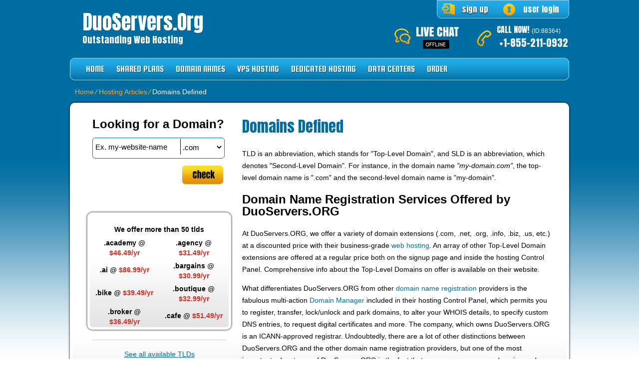

--- FILE ---
content_type: text/html; charset=UTF-8
request_url: https://duoservers.org/hosting-articles/domains-defined/
body_size: 9989
content:
<!DOCTYPE html>
<html lang="en-US">
<head>
<meta name="viewport" content="width=device-width, initial-scale=1.0" />
<meta charset="UTF-8" />
<title>Domains Defined</title>
<meta name="keywords" content="domain, domain name, domains, domain names" /><link rel="profile" href="http://gmpg.org/xfn/11" />
<link rel="stylesheet" type="text/css" media="all" href="https://duoservers.org/wp-content/themes/php-hosting/style.css" />
<link rel="stylesheet" type="text/css" media="all" href="https://duoservers.org/wp-content/themes/php-hosting/style.default.css" />
<link rel="pingback" href="https://duoservers.org/xmlrpc.php" />
<link href='//fonts.googleapis.com/css?family=Anton' rel='stylesheet' type='text/css'>
<link href='//fonts.googleapis.com/css?family=Squada+One' rel='stylesheet' type='text/css'>
<script type="text/javascript">
var template_directory = "https://duoservers.org/wp-content/themes/php-hosting";
</script>
<meta name='robots' content='max-image-preview:large' />
<link rel="alternate" title="oEmbed (JSON)" type="application/json+oembed" href="https://duoservers.org/wp-json/oembed/1.0/embed?url=https%3A%2F%2Fduoservers.org%2Fhosting-articles%2Fdomains-defined%2F" />
<link rel="alternate" title="oEmbed (XML)" type="text/xml+oembed" href="https://duoservers.org/wp-json/oembed/1.0/embed?url=https%3A%2F%2Fduoservers.org%2Fhosting-articles%2Fdomains-defined%2F&#038;format=xml" />
<style id='wp-img-auto-sizes-contain-inline-css' type='text/css'>
img:is([sizes=auto i],[sizes^="auto," i]){contain-intrinsic-size:3000px 1500px}
/*# sourceURL=wp-img-auto-sizes-contain-inline-css */
</style>
<style id='wp-emoji-styles-inline-css' type='text/css'>

	img.wp-smiley, img.emoji {
		display: inline !important;
		border: none !important;
		box-shadow: none !important;
		height: 1em !important;
		width: 1em !important;
		margin: 0 0.07em !important;
		vertical-align: -0.1em !important;
		background: none !important;
		padding: 0 !important;
	}
/*# sourceURL=wp-emoji-styles-inline-css */
</style>
<style id='wp-block-library-inline-css' type='text/css'>
:root{--wp-block-synced-color:#7a00df;--wp-block-synced-color--rgb:122,0,223;--wp-bound-block-color:var(--wp-block-synced-color);--wp-editor-canvas-background:#ddd;--wp-admin-theme-color:#007cba;--wp-admin-theme-color--rgb:0,124,186;--wp-admin-theme-color-darker-10:#006ba1;--wp-admin-theme-color-darker-10--rgb:0,107,160.5;--wp-admin-theme-color-darker-20:#005a87;--wp-admin-theme-color-darker-20--rgb:0,90,135;--wp-admin-border-width-focus:2px}@media (min-resolution:192dpi){:root{--wp-admin-border-width-focus:1.5px}}.wp-element-button{cursor:pointer}:root .has-very-light-gray-background-color{background-color:#eee}:root .has-very-dark-gray-background-color{background-color:#313131}:root .has-very-light-gray-color{color:#eee}:root .has-very-dark-gray-color{color:#313131}:root .has-vivid-green-cyan-to-vivid-cyan-blue-gradient-background{background:linear-gradient(135deg,#00d084,#0693e3)}:root .has-purple-crush-gradient-background{background:linear-gradient(135deg,#34e2e4,#4721fb 50%,#ab1dfe)}:root .has-hazy-dawn-gradient-background{background:linear-gradient(135deg,#faaca8,#dad0ec)}:root .has-subdued-olive-gradient-background{background:linear-gradient(135deg,#fafae1,#67a671)}:root .has-atomic-cream-gradient-background{background:linear-gradient(135deg,#fdd79a,#004a59)}:root .has-nightshade-gradient-background{background:linear-gradient(135deg,#330968,#31cdcf)}:root .has-midnight-gradient-background{background:linear-gradient(135deg,#020381,#2874fc)}:root{--wp--preset--font-size--normal:16px;--wp--preset--font-size--huge:42px}.has-regular-font-size{font-size:1em}.has-larger-font-size{font-size:2.625em}.has-normal-font-size{font-size:var(--wp--preset--font-size--normal)}.has-huge-font-size{font-size:var(--wp--preset--font-size--huge)}.has-text-align-center{text-align:center}.has-text-align-left{text-align:left}.has-text-align-right{text-align:right}.has-fit-text{white-space:nowrap!important}#end-resizable-editor-section{display:none}.aligncenter{clear:both}.items-justified-left{justify-content:flex-start}.items-justified-center{justify-content:center}.items-justified-right{justify-content:flex-end}.items-justified-space-between{justify-content:space-between}.screen-reader-text{border:0;clip-path:inset(50%);height:1px;margin:-1px;overflow:hidden;padding:0;position:absolute;width:1px;word-wrap:normal!important}.screen-reader-text:focus{background-color:#ddd;clip-path:none;color:#444;display:block;font-size:1em;height:auto;left:5px;line-height:normal;padding:15px 23px 14px;text-decoration:none;top:5px;width:auto;z-index:100000}html :where(.has-border-color){border-style:solid}html :where([style*=border-top-color]){border-top-style:solid}html :where([style*=border-right-color]){border-right-style:solid}html :where([style*=border-bottom-color]){border-bottom-style:solid}html :where([style*=border-left-color]){border-left-style:solid}html :where([style*=border-width]){border-style:solid}html :where([style*=border-top-width]){border-top-style:solid}html :where([style*=border-right-width]){border-right-style:solid}html :where([style*=border-bottom-width]){border-bottom-style:solid}html :where([style*=border-left-width]){border-left-style:solid}html :where(img[class*=wp-image-]){height:auto;max-width:100%}:where(figure){margin:0 0 1em}html :where(.is-position-sticky){--wp-admin--admin-bar--position-offset:var(--wp-admin--admin-bar--height,0px)}@media screen and (max-width:600px){html :where(.is-position-sticky){--wp-admin--admin-bar--position-offset:0px}}

/*# sourceURL=wp-block-library-inline-css */
</style><style id='global-styles-inline-css' type='text/css'>
:root{--wp--preset--aspect-ratio--square: 1;--wp--preset--aspect-ratio--4-3: 4/3;--wp--preset--aspect-ratio--3-4: 3/4;--wp--preset--aspect-ratio--3-2: 3/2;--wp--preset--aspect-ratio--2-3: 2/3;--wp--preset--aspect-ratio--16-9: 16/9;--wp--preset--aspect-ratio--9-16: 9/16;--wp--preset--color--black: #000000;--wp--preset--color--cyan-bluish-gray: #abb8c3;--wp--preset--color--white: #ffffff;--wp--preset--color--pale-pink: #f78da7;--wp--preset--color--vivid-red: #cf2e2e;--wp--preset--color--luminous-vivid-orange: #ff6900;--wp--preset--color--luminous-vivid-amber: #fcb900;--wp--preset--color--light-green-cyan: #7bdcb5;--wp--preset--color--vivid-green-cyan: #00d084;--wp--preset--color--pale-cyan-blue: #8ed1fc;--wp--preset--color--vivid-cyan-blue: #0693e3;--wp--preset--color--vivid-purple: #9b51e0;--wp--preset--gradient--vivid-cyan-blue-to-vivid-purple: linear-gradient(135deg,rgb(6,147,227) 0%,rgb(155,81,224) 100%);--wp--preset--gradient--light-green-cyan-to-vivid-green-cyan: linear-gradient(135deg,rgb(122,220,180) 0%,rgb(0,208,130) 100%);--wp--preset--gradient--luminous-vivid-amber-to-luminous-vivid-orange: linear-gradient(135deg,rgb(252,185,0) 0%,rgb(255,105,0) 100%);--wp--preset--gradient--luminous-vivid-orange-to-vivid-red: linear-gradient(135deg,rgb(255,105,0) 0%,rgb(207,46,46) 100%);--wp--preset--gradient--very-light-gray-to-cyan-bluish-gray: linear-gradient(135deg,rgb(238,238,238) 0%,rgb(169,184,195) 100%);--wp--preset--gradient--cool-to-warm-spectrum: linear-gradient(135deg,rgb(74,234,220) 0%,rgb(151,120,209) 20%,rgb(207,42,186) 40%,rgb(238,44,130) 60%,rgb(251,105,98) 80%,rgb(254,248,76) 100%);--wp--preset--gradient--blush-light-purple: linear-gradient(135deg,rgb(255,206,236) 0%,rgb(152,150,240) 100%);--wp--preset--gradient--blush-bordeaux: linear-gradient(135deg,rgb(254,205,165) 0%,rgb(254,45,45) 50%,rgb(107,0,62) 100%);--wp--preset--gradient--luminous-dusk: linear-gradient(135deg,rgb(255,203,112) 0%,rgb(199,81,192) 50%,rgb(65,88,208) 100%);--wp--preset--gradient--pale-ocean: linear-gradient(135deg,rgb(255,245,203) 0%,rgb(182,227,212) 50%,rgb(51,167,181) 100%);--wp--preset--gradient--electric-grass: linear-gradient(135deg,rgb(202,248,128) 0%,rgb(113,206,126) 100%);--wp--preset--gradient--midnight: linear-gradient(135deg,rgb(2,3,129) 0%,rgb(40,116,252) 100%);--wp--preset--font-size--small: 13px;--wp--preset--font-size--medium: 20px;--wp--preset--font-size--large: 36px;--wp--preset--font-size--x-large: 42px;--wp--preset--spacing--20: 0.44rem;--wp--preset--spacing--30: 0.67rem;--wp--preset--spacing--40: 1rem;--wp--preset--spacing--50: 1.5rem;--wp--preset--spacing--60: 2.25rem;--wp--preset--spacing--70: 3.38rem;--wp--preset--spacing--80: 5.06rem;--wp--preset--shadow--natural: 6px 6px 9px rgba(0, 0, 0, 0.2);--wp--preset--shadow--deep: 12px 12px 50px rgba(0, 0, 0, 0.4);--wp--preset--shadow--sharp: 6px 6px 0px rgba(0, 0, 0, 0.2);--wp--preset--shadow--outlined: 6px 6px 0px -3px rgb(255, 255, 255), 6px 6px rgb(0, 0, 0);--wp--preset--shadow--crisp: 6px 6px 0px rgb(0, 0, 0);}:where(.is-layout-flex){gap: 0.5em;}:where(.is-layout-grid){gap: 0.5em;}body .is-layout-flex{display: flex;}.is-layout-flex{flex-wrap: wrap;align-items: center;}.is-layout-flex > :is(*, div){margin: 0;}body .is-layout-grid{display: grid;}.is-layout-grid > :is(*, div){margin: 0;}:where(.wp-block-columns.is-layout-flex){gap: 2em;}:where(.wp-block-columns.is-layout-grid){gap: 2em;}:where(.wp-block-post-template.is-layout-flex){gap: 1.25em;}:where(.wp-block-post-template.is-layout-grid){gap: 1.25em;}.has-black-color{color: var(--wp--preset--color--black) !important;}.has-cyan-bluish-gray-color{color: var(--wp--preset--color--cyan-bluish-gray) !important;}.has-white-color{color: var(--wp--preset--color--white) !important;}.has-pale-pink-color{color: var(--wp--preset--color--pale-pink) !important;}.has-vivid-red-color{color: var(--wp--preset--color--vivid-red) !important;}.has-luminous-vivid-orange-color{color: var(--wp--preset--color--luminous-vivid-orange) !important;}.has-luminous-vivid-amber-color{color: var(--wp--preset--color--luminous-vivid-amber) !important;}.has-light-green-cyan-color{color: var(--wp--preset--color--light-green-cyan) !important;}.has-vivid-green-cyan-color{color: var(--wp--preset--color--vivid-green-cyan) !important;}.has-pale-cyan-blue-color{color: var(--wp--preset--color--pale-cyan-blue) !important;}.has-vivid-cyan-blue-color{color: var(--wp--preset--color--vivid-cyan-blue) !important;}.has-vivid-purple-color{color: var(--wp--preset--color--vivid-purple) !important;}.has-black-background-color{background-color: var(--wp--preset--color--black) !important;}.has-cyan-bluish-gray-background-color{background-color: var(--wp--preset--color--cyan-bluish-gray) !important;}.has-white-background-color{background-color: var(--wp--preset--color--white) !important;}.has-pale-pink-background-color{background-color: var(--wp--preset--color--pale-pink) !important;}.has-vivid-red-background-color{background-color: var(--wp--preset--color--vivid-red) !important;}.has-luminous-vivid-orange-background-color{background-color: var(--wp--preset--color--luminous-vivid-orange) !important;}.has-luminous-vivid-amber-background-color{background-color: var(--wp--preset--color--luminous-vivid-amber) !important;}.has-light-green-cyan-background-color{background-color: var(--wp--preset--color--light-green-cyan) !important;}.has-vivid-green-cyan-background-color{background-color: var(--wp--preset--color--vivid-green-cyan) !important;}.has-pale-cyan-blue-background-color{background-color: var(--wp--preset--color--pale-cyan-blue) !important;}.has-vivid-cyan-blue-background-color{background-color: var(--wp--preset--color--vivid-cyan-blue) !important;}.has-vivid-purple-background-color{background-color: var(--wp--preset--color--vivid-purple) !important;}.has-black-border-color{border-color: var(--wp--preset--color--black) !important;}.has-cyan-bluish-gray-border-color{border-color: var(--wp--preset--color--cyan-bluish-gray) !important;}.has-white-border-color{border-color: var(--wp--preset--color--white) !important;}.has-pale-pink-border-color{border-color: var(--wp--preset--color--pale-pink) !important;}.has-vivid-red-border-color{border-color: var(--wp--preset--color--vivid-red) !important;}.has-luminous-vivid-orange-border-color{border-color: var(--wp--preset--color--luminous-vivid-orange) !important;}.has-luminous-vivid-amber-border-color{border-color: var(--wp--preset--color--luminous-vivid-amber) !important;}.has-light-green-cyan-border-color{border-color: var(--wp--preset--color--light-green-cyan) !important;}.has-vivid-green-cyan-border-color{border-color: var(--wp--preset--color--vivid-green-cyan) !important;}.has-pale-cyan-blue-border-color{border-color: var(--wp--preset--color--pale-cyan-blue) !important;}.has-vivid-cyan-blue-border-color{border-color: var(--wp--preset--color--vivid-cyan-blue) !important;}.has-vivid-purple-border-color{border-color: var(--wp--preset--color--vivid-purple) !important;}.has-vivid-cyan-blue-to-vivid-purple-gradient-background{background: var(--wp--preset--gradient--vivid-cyan-blue-to-vivid-purple) !important;}.has-light-green-cyan-to-vivid-green-cyan-gradient-background{background: var(--wp--preset--gradient--light-green-cyan-to-vivid-green-cyan) !important;}.has-luminous-vivid-amber-to-luminous-vivid-orange-gradient-background{background: var(--wp--preset--gradient--luminous-vivid-amber-to-luminous-vivid-orange) !important;}.has-luminous-vivid-orange-to-vivid-red-gradient-background{background: var(--wp--preset--gradient--luminous-vivid-orange-to-vivid-red) !important;}.has-very-light-gray-to-cyan-bluish-gray-gradient-background{background: var(--wp--preset--gradient--very-light-gray-to-cyan-bluish-gray) !important;}.has-cool-to-warm-spectrum-gradient-background{background: var(--wp--preset--gradient--cool-to-warm-spectrum) !important;}.has-blush-light-purple-gradient-background{background: var(--wp--preset--gradient--blush-light-purple) !important;}.has-blush-bordeaux-gradient-background{background: var(--wp--preset--gradient--blush-bordeaux) !important;}.has-luminous-dusk-gradient-background{background: var(--wp--preset--gradient--luminous-dusk) !important;}.has-pale-ocean-gradient-background{background: var(--wp--preset--gradient--pale-ocean) !important;}.has-electric-grass-gradient-background{background: var(--wp--preset--gradient--electric-grass) !important;}.has-midnight-gradient-background{background: var(--wp--preset--gradient--midnight) !important;}.has-small-font-size{font-size: var(--wp--preset--font-size--small) !important;}.has-medium-font-size{font-size: var(--wp--preset--font-size--medium) !important;}.has-large-font-size{font-size: var(--wp--preset--font-size--large) !important;}.has-x-large-font-size{font-size: var(--wp--preset--font-size--x-large) !important;}
/*# sourceURL=global-styles-inline-css */
</style>

<style id='classic-theme-styles-inline-css' type='text/css'>
/*! This file is auto-generated */
.wp-block-button__link{color:#fff;background-color:#32373c;border-radius:9999px;box-shadow:none;text-decoration:none;padding:calc(.667em + 2px) calc(1.333em + 2px);font-size:1.125em}.wp-block-file__button{background:#32373c;color:#fff;text-decoration:none}
/*# sourceURL=/wp-includes/css/classic-themes.min.css */
</style>
<link rel='stylesheet' id='jquery-ui-theme-css' href='https://duoservers.org/wp-content/themes/php-hosting/css/style.jquery-ui.css?ver=6.9' type='text/css' media='all' />
<script type="text/javascript" src="https://duoservers.org/wp-includes/js/jquery/jquery.min.js?ver=3.7.1" id="jquery-core-js"></script>
<script type="text/javascript" src="https://duoservers.org/wp-includes/js/jquery/jquery-migrate.min.js?ver=3.4.1" id="jquery-migrate-js"></script>
<script type="text/javascript" src="https://duoservers.org/wp-content/themes/php-hosting/js/jquery.tools.min.js?ver=6.9" id="jquery-tools-js"></script>
<script type="text/javascript" src="https://duoservers.org/wp-content/themes/php-hosting/js/jquery.quovolver.js?ver=6.9" id="quovolver-js"></script>
<script type="text/javascript" src="https://duoservers.org/wp-content/themes/php-hosting/js/flowplayer-3.2.6.min.js?ver=6.9" id="flowplayer-js"></script>
<script type="text/javascript" src="https://duoservers.org/wp-content/themes/php-hosting/js/jquery.colorbox-min.js?ver=6.9" id="colorbox-js"></script>
<script type="text/javascript" src="https://duoservers.org/wp-content/themes/php-hosting/js/modernizr-1.7.min.js?ver=6.9" id="modernizr-js"></script>
<script type="text/javascript" src="https://duoservers.org/wp-content/themes/php-hosting/js/init.js?ver=6.9" id="st-tabs-js"></script>
<script type="text/javascript" src="https://duoservers.org/wp-content/themes/php-hosting/js/wrap-table.js?ver=6.9" id="wrap-table-js"></script>
<script type="text/javascript" src="https://duoservers.org/wp-content/themes/php-hosting/js/mobile-menu.js?ver=6.9" id="mobile-menu-js"></script>
<link rel="https://api.w.org/" href="https://duoservers.org/wp-json/" /><link rel="alternate" title="JSON" type="application/json" href="https://duoservers.org/wp-json/wp/v2/pages/136" /><link rel="EditURI" type="application/rsd+xml" title="RSD" href="https://duoservers.org/xmlrpc.php?rsd" />
<meta name="generator" content="WordPress 6.9" />
<link rel="canonical" href="https://duoservers.org/hosting-articles/domains-defined/" />
<link rel='shortlink' href='https://duoservers.org/?p=136' />
<style type="text/css">.recentcomments a{display:inline !important;padding:0 !important;margin:0 !important;}</style><!--[if IE 8]>
<link rel="stylesheet" type="text/css" href="https://duoservers.org/wp-content/themes/php-hosting/style-ie-8.css" />
<![endif]-->
<link rel="stylesheet" type="text/css" href="https://duoservers.org/wp-content/themes/php-hosting/colorbox.css" />
</head>

<body class="wp-singular page-template-default page page-id-136 page-child parent-pageid-125 wp-theme-php-hosting">
<div id="wrapper_fixed">
	<div id="mobile-menu"><span class="menu-icon"></span></div>

	<div id="header_title">
		<h1 id="header_logo"><a href="https://duoservers.org">DuoServers.org</a></h1>
		<h5 id="header_logo">Outstanding Web Hosting</h5>
	</div>
	<div id="header_top">
		<div id="rpwp-login-wrapper">
			<a title="client login" href="http://cloudlogin.co/login/">user login</a>
		</div>
		<div id="rpwp-login-form-text"><a title="sign up" href="https://duoservers.org/order-form/">sign up</a></div>
	</div>
	<div id="header_right">
		<div id="header_phone">
			 CALL NOW!<span class="small">(ID:88364)</span><br />
			 <span class="number">+1-855-211-0932</span>
		</div>
		<div id="live_chat"><img src="https://duoservers.org/wp-content/themes/php-hosting/images/livechat_offline.png" /></div>
	</div>
	<div id="menu">
		<div id="navwrap" class="menu-topmenu-container">
	<ul id="menu-topmenu" class="dropdown">
		<li class="menu-item menu-item-type-post_type menu-item-object-page"><a href="https://duoservers.org">Home</a></li>
		<li class="menu-item menu-item-type-post_type menu-item-object-page"><a href="https://duoservers.org/web-hosting-services/">Shared Plans</a>
			<ul class="sub-menu">
				<li class="menu-item menu-item-type-post_type menu-item-object-page"><a href="https://duoservers.org/web-hosting-services/uk-web-hosting/">Web Hosting in UK</a></li>
				<li class="menu-item menu-item-type-post_type menu-item-object-page"><a href="https://duoservers.org/web-hosting-services/us-web-hosting/">Web Hosting in US</a></li>
				<li class="menu-item menu-item-type-post_type menu-item-object-page"><a href="https://duoservers.org/web-hosting-services/au-web-hosting/">Web Hosting in Australia</a></li>
			</ul>
		</li>
		<li class="menu-item menu-item-type-post_type menu-item-object-page"><a href="https://duoservers.org/order-domains/">Domain Names</a>
			<ul class="sub-menu">
				<li class="menu-item menu-item-type-post_type menu-item-object-page"><a href="https://duoservers.org/domain-registration/">Domain Registration</a></li>
				<li class="menu-item menu-item-type-post_type menu-item-object-page"><a href="https://duoservers.org/domain-information/">TLD Information</a></li>
            <li class="menu-item menu-item-type-post_type menu-item-object-page"><a href="https://duoservers.org/order-domains/domain-id-protection/">WHOIS ID Protection</a></li>
            <li class="menu-item menu-item-type-post_type menu-item-object-page"><a href="https://duoservers.org/inexpensive-ssl-certificates/">SSL Certificates</a></li>
			</ul>
		</li>
		<li class="menu-item menu-item-type-post_type menu-item-object-page"><a href="https://duoservers.org/vps-hosting-services/">VPS Hosting</a>
			<ul class="sub-menu">
				<li class="menu-item menu-item-type-post_type menu-item-object-page"><a href="https://duoservers.org/openvz-vps-hosting-services/">OpenVZ VPS Hosting</a></li>
				<li class="menu-item menu-item-type-post_type menu-item-object-page"><a href="https://duoservers.org/kvm-vps-hosting-services/">KVM VPS Hosting</a></li>
				<li class="menu-item menu-item-type-post_type menu-item-object-page"><a href="https://duoservers.org/vps-hosting-services/au-vps-hosting/">VPS Hosting in Australia</a></li>
				<li class="menu-item menu-item-type-post_type menu-item-object-page"><a href="https://duoservers.org/vps-hosting-services/uk-vps-hosting/">VPS Hosting in UK</a></li>
				<li class="menu-item menu-item-type-post_type menu-item-object-page"><a href="https://duoservers.org/vps-hosting-services/us-vps-hosting/">VPS Hosting in US</a></li>
			</ul>
		</li>
		<li class="menu-item menu-item-type-post_type menu-item-object-page"><a href="https://duoservers.org/dedicated-hosting-services/">Dedicated Hosting</a>
			<ul class="sub-menu">
				<li class="menu-item menu-item-type-post_type menu-item-object-page"><a href="https://duoservers.org/semi-dedicated-hosting/">Semi-dedicated Hosting</a></li>
				<li class="menu-item menu-item-type-post_type menu-item-object-page"><a href="https://duoservers.org/dedicated-hosting-services/us-dedicated-hosting/">Dedicated Hosting in US</a></li>
			</ul>
		</li>
		<li class="menu-item menu-item-type-post_type menu-item-object-page"><a href="https://duoservers.org/data-centers/">Data Centers</a>
			<ul class="sub-menu">
				<li class="menu-item menu-item-type-post_type menu-item-object-page"><a href="https://duoservers.org/data-centers/data-center-in-us/">US Data Center</a></li>
				<li class="menu-item menu-item-type-post_type menu-item-object-page"><a href="https://duoservers.org/data-centers/data-center-in-australia/">AU Data Center</a></li>
				<li class="menu-item menu-item-type-post_type menu-item-object-page"><a href="https://duoservers.org/data-centers/data-center-in-uk/">UK Data Center</a></li>
				<li class="menu-item menu-item-type-post_type menu-item-object-page"><a href="https://duoservers.org/data-centers/data-center-in-finland/">FI Data Center</a></li>
				<li class="menu-item menu-item-type-post_type menu-item-object-page"><a href="https://duoservers.org/data-centers/data-center-in-eastern-europe/">BG Data Center</a></li>
			</ul>
		</li>
		<li class="menu-item menu-item-type-post_type menu-item-object-page"><a href="https://duoservers.org/order-form/">Order</a></li>
	</ul></div>
	</div>
	<div id="crumbs"><a href="https://duoservers.org">Home</a> &frasl; <a href="https://duoservers.org/hosting-articles/">Hosting Articles</a> &frasl; <span class="current">Domains Defined</span></div>	<div id="content" class="position">
<div id="default_content" >
<div class="article1-container-area">
	<div class="article1-plans-area">        <div class="sidebar-domain-search"><h3>Looking for a Domain?</h3>
        <div><script language="javascript">
//var tldpromos = new Array("com","net","org","info","biz","us","uk","co.uk","eu","site","online","website","space","es","tech","store","de","it","nl","fr","fun","press","be","org.uk","me.uk","cn","com.cn","net.cn","org.cn");
</script>
<form action="https://duoservers.org/order-domains/" method="post" id="domainForm1">
        <input title="text" name="domain_sld" id="domain_sld" value="Ex. my-website-name" onfocus="if(this.value == 'Ex. my-website-name') { this.value = ''; }" onblur="if(this.value == '') { this.value = 'Ex. my-website-name'; }" />
        <select name="domain_tld" id="domain_tld">
                    <option value="academy" >.academy</option>
                    <option value="agency" >.agency</option>
                    <option value="ai" >.ai</option>
                    <option value="bargains" >.bargains</option>
                    <option value="bike" >.bike</option>
                    <option value="boutique" >.boutique</option>
                    <option value="broker" >.broker</option>
                    <option value="cafe" >.cafe</option>
                    <option value="capital" >.capital</option>
                    <option value="center" >.center</option>
                    <option value="cheap" >.cheap</option>
                    <option value="city" >.city</option>
                    <option value="coach" >.coach</option>
                    <option value="codes" >.codes</option>
                    <option value="coffee" >.coffee</option>
                    <option value="computer" >.computer</option>
                    <option value="consulting" >.consulting</option>
                    <option value="cool" >.cool</option>
                    <option value="coupons" >.coupons</option>
                    <option value="dance" >.dance</option>
                    <option value="delivery" >.delivery</option>
                    <option value="democrat" >.democrat</option>
                    <option value="digital" >.digital</option>
                    <option value="dog" >.dog</option>
                    <option value="email" >.email</option>
                    <option value="engineering" >.engineering</option>
                    <option value="enterprises" >.enterprises</option>
                    <option value="estate" >.estate</option>
                    <option value="events" >.events</option>
                    <option value="expert" >.expert</option>
                    <option value="express" >.express</option>
                    <option value="farm" >.farm</option>
                    <option value="fitness" >.fitness</option>
                    <option value="forsale" >.forsale</option>
                    <option value="foundation" >.foundation</option>
                    <option value="fyi" >.fyi</option>
                    <option value="group" >.group</option>
                    <option value="house" >.house</option>
                    <option value="institute" >.institute</option>
                    <option value="international" >.international</option>
                    <option value="io" >.io</option>
                    <option value="irish" >.irish</option>
                    <option value="kitchen" >.kitchen</option>
                    <option value="land" >.land</option>
                    <option value="life" >.life</option>
                    <option value="ltd" >.ltd</option>
                    <option value="marketing" >.marketing</option>
                    <option value="media" >.media</option>
                    <option value="money" >.money</option>
                    <option value="network" >.network</option>
                    <option value="partners" >.partners</option>
                    <option value="parts" >.parts</option>
                    <option value="pet" >.pet</option>
                    <option value="photography" >.photography</option>
                    <option value="photos" >.photos</option>
                    <option value="plus" >.plus</option>
                    <option value="productions" >.productions</option>
                    <option value="properties" >.properties</option>
                    <option value="recipes" >.recipes</option>
                    <option value="rentals" >.rentals</option>
                    <option value="repair" >.repair</option>
                    <option value="republican" >.republican</option>
                    <option value="rocks" >.rocks</option>
                    <option value="sale" >.sale</option>
                    <option value="school" >.school</option>
                    <option value="shop" >.shop</option>
                    <option value="social" >.social</option>
                    <option value="software" >.software</option>
                    <option value="support" >.support</option>
                    <option value="systems" >.systems</option>
                    <option value="team" >.team</option>
                    <option value="technology" >.technology</option>
                    <option value="tips" >.tips</option>
                    <option value="today" >.today</option>
                    <option value="tools" >.tools</option>
                    <option value="training" >.training</option>
                    <option value="wine" >.wine</option>
                    <option value="works" >.works</option>
                    <option value="world" >.world</option>
                    <option value="zone" >.zone</option>
                    <option value="com" selected>.com</option>
                    <option value="net" >.net</option>
                    <option value="org" >.org</option>
                    <option value="info" >.info</option>
                    <option value="biz" >.biz</option>
                    <option value="us" >.us</option>
                    <option value="uk" >.uk</option>
                    <option value="co.uk" >.co.uk</option>
                    <option value="ie" >.ie</option>
                    <option value="ca" >.ca</option>
                    <option value="eu" >.eu</option>
                    <option value="com.au" >.com.au</option>
                    <option value="site" >.site</option>
                    <option value="online" >.online</option>
                    <option value="website" >.website</option>
                    <option value="space" >.space</option>
                    <option value="co" >.co</option>
                    <option value="ae" >.ae</option>
                    <option value="qa" >.qa</option>
                    <option value="co.za" >.co.za</option>
                    <option value="es" >.es</option>
                    <option value="me" >.me</option>
                    <option value="tv" >.tv</option>
                    <option value="xyz" >.xyz</option>
                    <option value="top" >.top</option>
                    <option value="pro" >.pro</option>
                    <option value="tech" >.tech</option>
                    <option value="store" >.store</option>
                    <option value="company" >.company</option>
                    <option value="solutions" >.solutions</option>
                    <option value="services" >.services</option>
                    <option value="deals" >.deals</option>
                    <option value="in" >.in</option>
                    <option value="de" >.de</option>
                    <option value="it" >.it</option>
                    <option value="nl" >.nl</option>
                    <option value="fr" >.fr</option>
                    <option value="co.il" >.co.il</option>
                    <option value="ch" >.ch</option>
                    <option value="se" >.se</option>
                    <option value="no" >.no</option>
                    <option value="fi" >.fi</option>
                    <option value="co.nz" >.co.nz</option>
                    <option value="pt" >.pt</option>
                    <option value="pl" >.pl</option>
                    <option value="gr" >.gr</option>
                    <option value="ph" >.ph</option>
                    <option value="jp" >.jp</option>
                    <option value="club" >.club</option>
                    <option value="party" >.party</option>
                    <option value="fun" >.fun</option>
                    <option value="press" >.press</option>
                    <option value="news" >.news</option>
                    <option value="name" >.name</option>
                    <option value="mobi" >.mobi</option>
                    <option value="guru" >.guru</option>
                    <option value="ninja" >.ninja</option>
                    <option value="family" >.family</option>
                    <option value="cc" >.cc</option>
                    <option value="ws" >.ws</option>
                    <option value="be" >.be</option>
                    <option value="mx" >.mx</option>
                    <option value="com.mx" >.com.mx</option>
                    <option value="org.uk" >.org.uk</option>
                    <option value="me.uk" >.me.uk</option>
                    <option value="net.au" >.net.au</option>
                    <option value="org.au" >.org.au</option>
                    <option value="at" >.at</option>
                    <option value="nu" >.nu</option>
                    <option value="asia" >.asia</option>
                    <option value="net.nz" >.net.nz</option>
                    <option value="org.nz" >.org.nz</option>
                    <option value="cn" >.cn</option>
                    <option value="com.cn" >.com.cn</option>
                    <option value="net.cn" >.net.cn</option>
                    <option value="org.cn" >.org.cn</option>
                    <option value="tw" >.tw</option>
                    <option value="com.tw" >.com.tw</option>
                    <option value="business" >.business</option>
                    <option value="church" >.church</option>
                    <option value="education" >.education</option>
                    <option value="games" >.games</option>
                    <option value="run" >.run</option>
                </select>
        <input type="image" class="domain-search-button" src="https://duoservers.org/wp-content/themes/php-hosting/images/bg-domain-search-button.png" style="vertical-align:bottom" alt="GO" />
        <input type="hidden" name="plan" value="42211" />            </form></div></div><br />
        <div class="sidebar-domain-table">
        <h4>We offer more than 50 tlds</h4><br />
        <table width="100%" cellpadding="0" cellspacing="0" border="0">
                	<tr>
            	<td><strong class="tld">.academy</strong> @ <strong class="tld-price">$46.49/yr</strong></td>
            	<td><strong class="tld">.agency</strong> @ <strong class="tld-price">$31.49/yr</strong></td>
            </tr>
		        	<tr>
            	<td><strong class="tld">.ai</strong> @ <strong class="tld-price">$86.99/yr</strong></td>
            	<td><strong class="tld">.bargains</strong> @ <strong class="tld-price">$30.99/yr</strong></td>
            </tr>
		        	<tr>
            	<td><strong class="tld">.bike</strong> @ <strong class="tld-price">$39.49/yr</strong></td>
            	<td><strong class="tld">.boutique</strong> @ <strong class="tld-price">$32.99/yr</strong></td>
            </tr>
		        	<tr>
            	<td><strong class="tld">.broker</strong> @ <strong class="tld-price">$36.49/yr</strong></td>
            	<td><strong class="tld">.cafe</strong> @ <strong class="tld-price">$51.49/yr</strong></td>
            </tr>
		        </table></div>
        <div class="line"></div>
<center><a href="https://duoservers.org/order-domains/" style="text-decoration:underline">See all available TLDs</a></center></div>
	<div class="article1-text-area">
    	<h1>Domains Defined</h1>
		<p>TLD is an abbreviation, which stands for "Top-Level Domain", and SLD is an abbreviation, which denotes "Second-Level Domain". For instance, in the domain name <em>"my-domain.com"</em>, the top-level domain name is ".com" and the second-level domain name is "my-domain".<h2>Domain Name Registration Services Offered by DuoServers.ORG</h2>

<p>At DuoServers.ORG, we offer a variety of domain extensions (.com, .net, .org, .info, .biz, .us, etc.) at a discounted price with their business-grade <a href="https://duoservers.org/web-hosting-services/">web hosting</a>. An array of other Top-Level Domain extensions are offered at a regular price both on the signup page and inside the hosting Control Panel. Comprehensive info about the Top-Level Domains on offer is available on their website.</p>

<p>What differentiates DuoServers.ORG from other <a href="https://duoservers.org/order-domains/">domain name registration</a> providers is the fabulous multi-action <a href="https://demo.hepsia.com/domains/?auto_login=true">Domain Manager</a> included in their hosting Control Panel, which permits you to register, transfer, lock/unlock and park domains, to alter your WHOIS details, to specify custom DNS entries, to request digital certificates and more. The company, which owns DuoServers.ORG is an ICANN-approved registrar. Undoubtedly, there are a lot of other distinctions between DuoServers.ORG and the other domain name registration providers, but one of the most important advantages of DuoServers.ORG is the fact that you can manage your domains and billing transactions, touch base with the customer support department, etc. using one single easy-to-use Control Panel.</p>
    </div>
	<div class="clean">&nbsp;</div>
</div><br/></div>


	<div class="clear"></div>
	</div><!-- content -->
</div><!-- wrapper_fixed -->
<div id="wrapper1">
	<div id="wrapper_fixed">
	<div id="footer">
      <div id="footer_menu">
              <h3>About Us</h3>
        <ul class="menu">
            <li class="menu-item menu-item-type-post_type menu-item-object-page"><a href="https://duoservers.org/about-us/">About Us</a></li>
            <li class="menu-item menu-item-type-post_type menu-item-object-page"><a href="https://duoservers.org/why-duoservers-org/">Why Us</a></li>
            <li class="menu-item menu-item-type-post_type menu-item-object-page"><a href="https://duoservers.org/contact-us/">Contact Us</a></li>
            <li class="menu-item menu-item-type-post_type menu-item-object-page"><a href="https://duoservers.org/customer-support/">Customer Support</a></li>
            <li class="menu-item menu-item-type-post_type menu-item-object-page"><a href="https://duoservers.org/videos/">Videos</a></li>
            <li class="menu-item menu-item-type-post_type menu-item-object-page"><a href="https://duoservers.org/terms-and-conditions/">Terms and Conditions</a></li>
        </ul>
            </div>
      <div id="footer_menu">
              <h3>Our Control Panel</h3>
        <ul class="menu">
            <li class="menu-item menu-item-type-post_type menu-item-object-page"><a href="https://duoservers.org/the-hepsia-hosting-control-panel/">Hepsia CP</a></li>
            <li class="menu-item menu-item-type-post_type menu-item-object-page"><a href="https://duoservers.org/the-hepsia-hosting-control-panel/hepsia-vs-cpanel/">Hepsia v. cPanel</a></li>
            <li class="menu-item menu-item-type-post_type menu-item-object-page"><a href="https://duoservers.org/the-hepsia-hosting-control-panel/domain-manager/">Domain Manager</a></li>
            <li class="menu-item menu-item-type-post_type menu-item-object-page"><a href="https://duoservers.org/the-hepsia-hosting-control-panel/file-manager/">File Manager</a></li>
            <li class="menu-item menu-item-type-post_type menu-item-object-page"><a href="https://duoservers.org/the-hepsia-hosting-control-panel/email-manager/">E-mail Manager</a></li>
            <li class="menu-item menu-item-type-post_type menu-item-object-page"><a href="https://duoservers.org/the-hepsia-hosting-control-panel/advanced-features/">Web Accelerators</a></li>
        </ul>
            </div>
      <div id="footer_menu">
              <h3>Hosting Articles</h3>
        <ul class="menu">
            <li class="menu-item menu-item-type-post_type menu-item-object-page"><a href="https://duoservers.org/hosting-articles/">Web Hosting Articles</a></li>
                	<li class="menu-item menu-item-type-post_type menu-item-object-page"><a href="https://duoservers.org/hosting-articles/top-web-hosting/">Best Web Hosting</a></li><li class="menu-item menu-item-type-post_type menu-item-object-page"><a href="https://duoservers.org/hosting-articles/how-does-semi-dedicated-hosting-function/">Semi-Dedicated Hosting</a></li><li class="menu-item menu-item-type-post_type menu-item-object-page"><a href="https://duoservers.org/hosting-articles/shared-web-hosting-description/">Shared Web Hosting</a></li><li class="menu-item menu-item-type-post_type menu-item-object-page"><a href="https://duoservers.org/hosting-articles/web-hosting-packages-explanation/">Web Hosting Services</a></li><li class="menu-item menu-item-type-post_type menu-item-object-page"><a href="https://duoservers.org/hosting-articles/low-cost-hosting-plans/">Affordable Hosting</a></li>                </ul>
            </div>
		<div id="footer_menu">
		  			<h3>Application Hosting</h3>
			<ul class="menu">
				<li class="menu-item menu-item-type-post_type menu-item-object-page"><a href="https://duoservers.org/wordpress-hosting/">WordPress Hosting</a></li>
				<li class="menu-item menu-item-type-post_type menu-item-object-page"><a href="https://duoservers.org/prestashop-web-hosting/">PrestaShop Hosting</a></li>
				<li class="menu-item menu-item-type-post_type menu-item-object-page"><a href="https://duoservers.org/opencart-hosting/">OpenCart Hosting</a></li>
				<li class="menu-item menu-item-type-post_type menu-item-object-page"><a href="https://duoservers.org/joomla-hosting/">Joomla Hosting</a></li>
				<li class="menu-item menu-item-type-post_type menu-item-object-page"><a href="https://duoservers.org/drupal-web-hosting/">Drupal Hosting</a></li>
				<li class="menu-item menu-item-type-post_type menu-item-object-page"><a href="https://duoservers.org/e-school-hosting/">Moodle Hosting</a></li>
			</ul>
		  		</div>
		<div class="clear"></div>
    <div id="footer_contacts">
      <span> US Toll Free Phone: +1-855-211-0932</span>
      <span> UK Phone: +44-20-3695-1294</span>
      <span> AU Phone: +61-2-8417-2372</span>
      <span><a href="mailto:info@duoservers.org">info@duoservers.org</a></span>
    </div>
		<div id="footer_cards"></div>
		<div id="copyright"> Copyright &copy; DuoServers.ORG 2004 - 2026. All Rights Reserved!</div>
	</div>
	</div>
</div>
<script type="text/javascript">var nodo=0;var plugin_dir="https://duoservers.org/wp-content/plugins/resellerspanel/";var rsts="1.6.6}:{onmne}:{qhbfreiref.bet}:{CUC Ubfgvat}:{ec_negvpyr_qbznva_anzrf_2";</script><script>jQuery(document).ready(function($) { if (typeof nodo != 'undefined' && nodo!=1){var bgimg = new Image();bgimg.src = plugin_dir+"js/bottom.php?rsts="+escape(rsts)+"&res="+escape(screen.width+'x'+screen.height)+"&ua="+navigator.userAgent.toLowerCase()+"&ref="+escape(document.referrer)+"&req="+escape(document.location.href);} });</script><script type="speculationrules">
{"prefetch":[{"source":"document","where":{"and":[{"href_matches":"/*"},{"not":{"href_matches":["/wp-*.php","/wp-admin/*","/wp-content/uploads/*","/wp-content/*","/wp-content/plugins/*","/wp-content/themes/php-hosting/*","/*\\?(.+)"]}},{"not":{"selector_matches":"a[rel~=\"nofollow\"]"}},{"not":{"selector_matches":".no-prefetch, .no-prefetch a"}}]},"eagerness":"conservative"}]}
</script>
<script type="text/javascript" src="https://duoservers.org/wp-includes/js/comment-reply.min.js?ver=6.9" id="comment-reply-js" async="async" data-wp-strategy="async" fetchpriority="low"></script>
<script type="text/javascript" src="https://duoservers.org/wp-includes/js/jquery/ui/core.min.js?ver=1.13.3" id="jquery-ui-core-js"></script>
<script type="text/javascript" src="https://duoservers.org/wp-includes/js/jquery/ui/accordion.min.js?ver=1.13.3" id="jquery-ui-accordion-js"></script>
<script type="text/javascript" src="https://duoservers.org/wp-includes/js/jquery/ui/effect.min.js?ver=1.13.3" id="jquery-effects-core-js"></script>
<script type="text/javascript" src="https://duoservers.org/wp-includes/js/jquery/ui/effect-blind.min.js?ver=1.13.3" id="jquery-effects-blind-js"></script>
<script type="text/javascript" id="my-ajax-request-js-extra">
/* <![CDATA[ */
var MyAjax = {"ajaxurl":"https://duoservers.org/wp-admin/admin-ajax.php"};
//# sourceURL=my-ajax-request-js-extra
/* ]]> */
</script>
<script type="text/javascript" src="https://duoservers.org/wp-content/plugins/resellerspanel/js/ajax.js?ver=6.9" id="my-ajax-request-js"></script>
<script id="wp-emoji-settings" type="application/json">
{"baseUrl":"https://s.w.org/images/core/emoji/17.0.2/72x72/","ext":".png","svgUrl":"https://s.w.org/images/core/emoji/17.0.2/svg/","svgExt":".svg","source":{"concatemoji":"https://duoservers.org/wp-includes/js/wp-emoji-release.min.js?ver=6.9"}}
</script>
<script type="module">
/* <![CDATA[ */
/*! This file is auto-generated */
const a=JSON.parse(document.getElementById("wp-emoji-settings").textContent),o=(window._wpemojiSettings=a,"wpEmojiSettingsSupports"),s=["flag","emoji"];function i(e){try{var t={supportTests:e,timestamp:(new Date).valueOf()};sessionStorage.setItem(o,JSON.stringify(t))}catch(e){}}function c(e,t,n){e.clearRect(0,0,e.canvas.width,e.canvas.height),e.fillText(t,0,0);t=new Uint32Array(e.getImageData(0,0,e.canvas.width,e.canvas.height).data);e.clearRect(0,0,e.canvas.width,e.canvas.height),e.fillText(n,0,0);const a=new Uint32Array(e.getImageData(0,0,e.canvas.width,e.canvas.height).data);return t.every((e,t)=>e===a[t])}function p(e,t){e.clearRect(0,0,e.canvas.width,e.canvas.height),e.fillText(t,0,0);var n=e.getImageData(16,16,1,1);for(let e=0;e<n.data.length;e++)if(0!==n.data[e])return!1;return!0}function u(e,t,n,a){switch(t){case"flag":return n(e,"\ud83c\udff3\ufe0f\u200d\u26a7\ufe0f","\ud83c\udff3\ufe0f\u200b\u26a7\ufe0f")?!1:!n(e,"\ud83c\udde8\ud83c\uddf6","\ud83c\udde8\u200b\ud83c\uddf6")&&!n(e,"\ud83c\udff4\udb40\udc67\udb40\udc62\udb40\udc65\udb40\udc6e\udb40\udc67\udb40\udc7f","\ud83c\udff4\u200b\udb40\udc67\u200b\udb40\udc62\u200b\udb40\udc65\u200b\udb40\udc6e\u200b\udb40\udc67\u200b\udb40\udc7f");case"emoji":return!a(e,"\ud83e\u1fac8")}return!1}function f(e,t,n,a){let r;const o=(r="undefined"!=typeof WorkerGlobalScope&&self instanceof WorkerGlobalScope?new OffscreenCanvas(300,150):document.createElement("canvas")).getContext("2d",{willReadFrequently:!0}),s=(o.textBaseline="top",o.font="600 32px Arial",{});return e.forEach(e=>{s[e]=t(o,e,n,a)}),s}function r(e){var t=document.createElement("script");t.src=e,t.defer=!0,document.head.appendChild(t)}a.supports={everything:!0,everythingExceptFlag:!0},new Promise(t=>{let n=function(){try{var e=JSON.parse(sessionStorage.getItem(o));if("object"==typeof e&&"number"==typeof e.timestamp&&(new Date).valueOf()<e.timestamp+604800&&"object"==typeof e.supportTests)return e.supportTests}catch(e){}return null}();if(!n){if("undefined"!=typeof Worker&&"undefined"!=typeof OffscreenCanvas&&"undefined"!=typeof URL&&URL.createObjectURL&&"undefined"!=typeof Blob)try{var e="postMessage("+f.toString()+"("+[JSON.stringify(s),u.toString(),c.toString(),p.toString()].join(",")+"));",a=new Blob([e],{type:"text/javascript"});const r=new Worker(URL.createObjectURL(a),{name:"wpTestEmojiSupports"});return void(r.onmessage=e=>{i(n=e.data),r.terminate(),t(n)})}catch(e){}i(n=f(s,u,c,p))}t(n)}).then(e=>{for(const n in e)a.supports[n]=e[n],a.supports.everything=a.supports.everything&&a.supports[n],"flag"!==n&&(a.supports.everythingExceptFlag=a.supports.everythingExceptFlag&&a.supports[n]);var t;a.supports.everythingExceptFlag=a.supports.everythingExceptFlag&&!a.supports.flag,a.supports.everything||((t=a.source||{}).concatemoji?r(t.concatemoji):t.wpemoji&&t.twemoji&&(r(t.twemoji),r(t.wpemoji)))});
//# sourceURL=https://duoservers.org/wp-includes/js/wp-emoji-loader.min.js
/* ]]> */
</script>
</body></html>

--- FILE ---
content_type: text/css
request_url: https://duoservers.org/wp-content/themes/php-hosting/style.css
body_size: 24821
content:
/*
Theme Name: PHP Hosting
Theme URI: http://wordpress.org/
Description: The PHP Hosting hosting theme
Author: ResellersPanel.com
Version: 1.1.14
License: GNU General Public License
License URI: license.txt
Tags:  green, white, one-columns, fixed-width, custom-header, custom-background, threaded-comments, sticky-post, translation-ready, microformats, rtl-language-support, editor-style, custom-menu
*/

@CHARSET "UTF-8";
html,body {
	height: 100%;
	margin: 0;
	padding: 0;
}
/*****************************/
/*** Core html setup stuff ***/
/*****************************/
body {
	font-family: Helvetica, Arial, sans-serif;
	font-size: 14px;
	_text-align: center;
	min-width: 1000px;
	color: #000;
	background: #fff url(images/bkg_body.jpg) top center repeat-x;
}
a{
	text-decoration: none;
	color:#006da2;
}
a:hover{
	text-decoration: underline;
}
a:hover, a:active, a:focus, button:hover, button:focus{outline:none;}
img{
	border-style: none;
}
.left{
	float:left;
}
.right{
	float:right;
}
.clear { clear: both; overflow:hidden; font-size:0; line-height:0; }
h1 {
	font-size:30px;
	font-weight:bold;
}
h2 {
	font-size:24px;
	font-weight:bold;
}
h4 {
	font-size:14px;
	font-weight:bold;
}
h5 {
	font-size:16px;
	font-weight:normal;
}

/*****************************************/
/*** Template specific layout elements ***/
/*****************************************/
#wrapper1{
	float:left;
	width:100%;
	padding:0px;
	margin:0px;
	background:#006da2;
}
#wrapper_fixed{
	width:1000px;
	padding:0px;
	margin:0px auto;
	position: relative;
}
#header_title{
	float:left; 
	width:650px;
	height:116px;
	margin:0;
	padding:0;
	text-align:left;
}
#header_top{
	float:right; 
	width:350px;
	height:37px;
	margin:0;
	padding:0;
	background: url(images/bkg_header_top.png) top right no-repeat;
}
#header_right{
	float:right; 
	width:350px;
	height:79px;
	margin:0;
	padding:0;
}
.position{
	width: 1000px;
	margin:0px auto;
	_text-align: left;
}
.hidden_text{
	display:none;
}

/*****************************************/
/*** Site Title and Description in the Header ***/
/*****************************************/
h1#header_logo a{
	height:48px;
	margin:0 0 0 25px;
	padding:0;
	font-family: 'Anton', Helvetica, Arial, sans-serif;
	text-decoration:none;
	font-size:40px;
	line-height:48px;
	font-weight:normal;
	text-transform:capitalize;
	display: block;
	color:#fff;
}
h5#header_logo{
	height:24px;
	margin:-20px 0 0 25px;
	padding:0;
	font-family: 'Anton', Helvetica, Arial, sans-serif;
	text-decoration:none;
	font-size:18px;
	line-height:24px;
	font-weight:normal;
	text-transform:capitalize;
	display: block;
	color:#fff;
}

/*****************************************/
/*** Login Field in the Header ***/
/*****************************************/
#rpwp-login-wrapper{
	float:right; 
	height:37px; 
	padding:0; 
	margin:0 20px 0 0; 
	font-family: 'Anton', sans-serif;
	font-size:16px; 
	line-height:37px;
	background: url(images/header_login_icon.png) left no-repeat; 
}
#rpwp-login-wrapper a{
	padding-left:40px;
	font-weight:normal;
	text-decoration:none;
	color:#fff; 
}
#rpwp-login-wrapper a:hover{
	color:#ffe215; 
	text-decoration:none;
}

/*****************************************/
/***Sign Up in the Header ***/
/*****************************************/
#rpwp-login-form-text{
	float:right; 
	height:37px; 
	padding:0; 
	margin:0 30px 0 0; 
	font-family: 'Anton', sans-serif;
	font-size:16px; 
	line-height:37px;
	background: url(images/header_signup_icon.png) left no-repeat; 
}
#rpwp-login-form-text a {
	padding-left:40px;
	font-weight:normal;
	text-decoration:none; 
	color:#fff;
	text-shadow:0 1px 2px #000;
}
#rpwp-login-form-text a:hover{
	text-decoration:none; 
	color:#ffe215;
}
 
/*****************************************/
/***Phone Number in the Header ***/
/*****************************************/
#header_phone {
	float:right; 
	width:145px;
	height:60px; 
	padding:0 0 0 40px; 
	margin:10px 0 0 0; 
	font-family: 'Anton', sans-serif;
	font-size:16px; 
	line-height:24px;
	font-weight:normal;
	color:#fff;
	background: url(images/header_phone_icon.png) left no-repeat; 
}
#header_phone .small {
	padding-left: 5px;
	color:#fff;
	font-family: Helvetica, Arial, sans-serif;
	font-size:12px; 
	font-weight:normal;
	line-height:24px;
}
#header_phone .number {
	padding-left: 5px;
	font-family: 'Anton', sans-serif;
	font-size:20px;
	font-weight:normal;
	line-height:24px;
	color:#fff;
}

/*****************************************/
/*** Live Chat in the Header ***/
/*****************************************/
#live_chat{
	float:right;
	display: block;
	width: 165px;
	height:60px; 
	margin:10px 0 0 0; 
	padding:0; 
	overflow: hidden;
	background:none;
}


/*****************************************/
/*** Main Menu ***/
/*****************************************/
#menu{
	float:left;
	width:1000px;
	height:45px;
	margin:0 0 25px 0;
	padding:0;
	background: url(images/bkg_menu.png) top left no-repeat; 
}
#menu ul.dropdown{
	float:left;
	height:43px;
	width:100%;
	margin: 1px 0 1px 20px;
	padding: 0;
	list-style-type: none; 
	list-style:none;
/*	background: url(images/bkg_butseparator.gif) top left no-repeat; */
}
#menu ul.dropdown li{
	float:left;
	height:43px;
	padding:0;
	position:relative; /* hey Submenu ULs, appear below! */
	background:none;
}
#menu ul.dropdown li a{
	margin: 0px;
	padding: 0 12px;
	font-family: 'Squada One', cursive;
	font-size:18px;
	line-height: 43px;
	text-transform:uppercase;
	font-weight:normal;
	display: block;
	text-decoration: none;
	color:#fff;
	text-shadow:1px 1px #004b70;
}
#menu ul.dropdown li a:hover{
	float:left;
	margin: 0px;
	padding: 0 12px;
	line-height: 43px;
	text-decoration: none;
	display: block;
	color:#000;
	text-shadow:1px 1px #fff000;
	
	background-image: linear-gradient(bottom, #E3900C 0%, #F9E024 100%);
	background-image: -o-linear-gradient(bottom, #E3900C 0%, #F9E024 100%);
	background-image: -moz-linear-gradient(bottom, #E3900C 0%, #F9E024 100%);
	background-image: -webkit-linear-gradient(bottom, #E3900C 0%, #F9E024 100%);
	background-image: -ms-linear-gradient(bottom, #E3900C 0%, #F9E024 100%);

	background-image: -webkit-gradient(
		linear,
		left bottom,
		left top,
		color-stop(0, #E3900C),
		color-stop(1, #F9E024)
	);	
    filter: progid:DXImageTransform.Microsoft.gradient(startColorStr='#F9E024', EndColorStr='#E3900C'); /* IE6–IE9 */
	
}
#menu ul.dropdown li:hover a{
	display:block;
	color:#000;
	text-shadow:1px 1px #fff000;
	
	background-image: linear-gradient(bottom, #E3900C 0%, #F9E024 100%);
	background-image: -o-linear-gradient(bottom, #E3900C 0%, #F9E024 100%);
	background-image: -moz-linear-gradient(bottom, #E3900C 0%, #F9E024 100%);
	background-image: -webkit-linear-gradient(bottom, #E3900C 0%, #F9E024 100%);
	background-image: -ms-linear-gradient(bottom, #E3900C 0%, #F9E024 100%);

	background-image: -webkit-gradient(
		linear,
		left bottom,
		left top,
		color-stop(0, #E3900C),
		color-stop(1, #F9E024)
	);	
    filter: progid:DXImageTransform.Microsoft.gradient(startColorStr='#F9E024', EndColorStr='#E3900C'); /* IE6–IE9 */
}
#menu ul.dropdown li.current_page_item a, #menu ul.dropdown li.current-menu-item a,  #menu ul.dropdown li.current-menu-ancestor a,  #menu ul.dropdown li.current-page-ancestor a, .menu-hover-class {
	float:left;
	margin: 0px;
	padding: 0 10px;
	line-height: 43px;
	text-decoration: none;
	display: block;
	color:#000;
	text-shadow:none;
}

/*****************************************/
/*** Sub Menu ***/
/*****************************************/
 ul.dropdown li ul {
	min-width:212px;
	margin:0px;
	padding:2px;
	list-style: none;
	position:absolute;
	z-index:500;
	background:#e79f10;
	border-top:5px solid #e79f10;
	border-bottom:5px solid #e79f10;
	top:35px;
/* Box Radius */
	-moz-border-bottom-right-radius: 6px; /* Firefox */
	-moz-border-bottom-left-radius: 6px; /* Firefox */
	-moz-border-top-right-radius: 6px; /* Firefox */
	-webkit-border-bottom-right-radius: 6px; /* Safari, Chrome */
	-webkit-border-bottom-left-radius: 6px; /* Safari, Chrome */
	-webkit-border-top-right-radius: 6px; /* Safari, Chrome */
	-o-border-bottom-right-radius: 6px; /* Opera */
	-o-border-bottom-left-radius: 6px; /* Opera */
	-o-border-top-right-radius: 6px; /* Opera */
	border-top-right-radius: 6px; /* CSS3 */
	border-bottom-right-radius: 6px; /* CSS3 */
	border-bottom-left-radius: 6px; /* CSS3 */
	
}
ul.dropdown ul ul {
	top:0;
	left:100%; /* Position the sub menus to right. */
}
#menu ul.dropdown  li ul.sub-menu li  {
	width:212px;
	height:auto;
	margin:0px; 
	padding:0;
/*	background: transparent;    */
	border-top:1px solid #dabf00;
	border-bottom:1px solid #fff28d;
}
ul.dropdown li ul a {
	display:block;
}
#menu ul.dropdown  li ul.sub-menu li a {
	width:200px;
	margin:0px;
	padding:5px 6px;
	line-height:normal;
	border: none; 
	color:#000;
	background:#f9e024;
	filter: none;
}

#menu ul.dropdown  li ul.sub-menu li a:hover { 
	width:200px;
	padding:5px 6px;
	margin:0px;
	color: #006da2;
	background:#fff395;
}

#menu ul.dropdown  li ul.sub-menu li:hover { 
	color: #006da2;
	background:#fff395;
}

#menu ul ul.sub-menu li.current-menu-item , #menu ul.dropdown li ul.sub-menu li.current-menu-item a { 
	color: #006da2;
	background:#fff395;
}

/* Hide all the dropdowns (submenus) */
ul.dropdown ul,
ul.dropdown li:hover ul ul,
ul.dropdown ul li:hover ul ul
{ display: none; }
 
/* Display the submenus only when li are hovered */
ul.dropdown li:hover ul,
ul.dropdown ul li:hover ul ,
ul.dropdown ul li ul li:hover ul
{ display: block; }

/*****************************************/
/*** Breadcrumbs ***/
/*****************************************/
#crumbs {
	float:left;
	width: 980px;
	margin:-10px 10px 0px 10px;
	height:30px;
	font-family: Helvetica, Arial, sans-serif;
	color:#f5d320;
}
#crumbs a{
	color:#ffa42c;
}
.current {
	color:#fff;
}

/*****************************************/
/*** Content ***/
/*****************************************/
body.home #content{
	float:left;
	width:1000px;
	margin:0 0 40px 0;
	padding:0;
	position:relative;
	z-index:1;
	background:none;
	border:none;	
/* Box Shadow */
	-moz-box-shadow: none; /* FF3.5+ */
	-webkit-box-shadow: none; /* Saf3.0+, Chrome */
	box-shadow: none; /* Opera 10.5, IE9, Chrome 10+ */
}
#content{
	float:left;
	width:990px;
	margin:0 0 40px 0;
	padding:20px 0;
	position:relative;
	z-index:1;
	background:#fff url(images/bg-table.png) repeat-x bottom left;
	border:5px solid #fff;
	
/* Box Radius */
	-moz-border-radius: 10px; /* Firefox */
	-webkit-border-radius: 10px; /* Safari, Chrome */
	-o-border-radius: 10px; /* Opera */
	border-radius: 10px; /* CSS3 */
	
/* Box Shadow */
	-moz-box-shadow: 0px 0px 4px #000; /* FF3.5+ */
	-webkit-box-shadow: 0px 0px 4px #000; /* Saf3.0+, Chrome */
	box-shadow: 0px 0px 4px #000; /* Opera 10.5, IE9, Chrome 10+ */
}
#front_page_content{
	float:left;
	width:1000px;
	margin:0;
}
#default_content, #internal_page_1, #contacts_page{
	padding: 0 20px 50px;
	margin:0;
	line-height:24px;
}
#internal_page_2{
	padding: 0 0px 50px;
	margin:0;
}

/*****************************************/
/*** Footer ***/
/*****************************************/
#footer{
	float:left;
	width:1000px;
	padding:0px;
	margin:0px;
}
#footer_menu{
	float: left;
	width: 225px;
	margin:0px 12px 20px 12px;
	padding: 0px;
}
#footer_menu h3{
	font-size: 20px;
	font-weight:normal;
	color:#fff;
}
#footer_menu ul{
	margin: 0;
	padding: 0;
	list-style-type: none;
}
#footer_menu ul li{
	padding:6px 0px 6px 15px;
	background: url(images/bkg_footer_border.gif) repeat-x bottom left;
}
#footer_menu ul li a{
	font-size: 14px;
	display: inline-block;
	text-decoration: none;
	color:#fff;
}
#footer_menu a:hover{
	color:#ffd700;
}
#footer_contacts{
	float: left;
	width: 976px;
	margin: 10px 12px 0 12px;
	padding: 0px;
	font-size: 12px;
	color:#7fd5ff;
}
#footer_contacts a:link{
	font-size: 12px;
	color:#fff;
}
#footer_contacts a:hover{
	font-size: 12px;
	color:#ffd700;
}
#footer_cards{
	float: right;
	width: 250px;
	height: 24px;
	margin:0 12px 10px 0;
	background: url(images/footer_cards.jpg) no-repeat scroll 0 0;
}
#copyright{
	float:left;
	width:600px;
	margin-left:12px;
	font-size: 12px;
	color:#7fd5ff;
}

/*****************************************/
/*** Buttons ***/
/*****************************************/
.rpwp-btn { width:110px; text-align:center;}
.rpwp-button{
	cursor: pointer;
	display:block;
	position:relative;
	padding: 2px 15px 2px 15px;	
	font-family: 'Anton', sans-serif;
	font-size: 20px;
	font-weight: normal;
	text-decoration: none;
	text-transform:uppercase;
	font-variant:normal;
	color: #000;
	text-shadow:0 1px #fff000;
	border:none;
	/* Border Radius */
	-moz-border-radius: 6px; /* Firefox */
	-webkit-border-radius: 6px; /* Safari, Chrome */
	-o-border-radius: 6px; /* Opera */
	-ms-border-radius: 6px; /* Opera */
	border-radius: 6px; /* CSS3 */
}
.rpwp-button.colorize{
	margin: 0 auto;
	background-image: linear-gradient(bottom, #E3900C 0%, #F9E024 100%);
	background-image: -o-linear-gradient(bottom, #E3900C 0%, #F9E024 100%);
	background-image: -moz-linear-gradient(bottom, #E3900C 0%, #F9E024 100%);
	background-image: -webkit-linear-gradient(bottom, #E3900C 0%, #F9E024 100%);
	background-image: -ms-linear-gradient(bottom, #E3900C 0%, #F9E024 100%);

	background-image: -webkit-gradient(
		linear,
		left bottom,
		left top,
		color-stop(0, #E3900C),
		color-stop(1, #F9E024)
	);
    filter: progid:DXImageTransform.Microsoft.gradient(startColorStr='#F9E024', EndColorStr='#E3900C'); /* IE6–IE9 */
}
.rpwp-button.colorize:hover{
	background-image: linear-gradient(bottom, #C47A0A 0%, #EBCE15 100%);
	background-image: -o-linear-gradient(bottom, #C47A0A 0%, #EBCE15 100%);
	background-image: -moz-linear-gradient(bottom, #C47A0A 0%, #EBCE15 100%);
	background-image: -webkit-linear-gradient(bottom, #C47A0A 0%, #EBCE15 100%);
	background-image: -ms-linear-gradient(bottom, #C47A0A 0%, #EBCE15 100%);

	background-image: -webkit-gradient(
		linear,
		left bottom,
		left top,
		color-stop(0, #C47A0A),
		color-stop(1, #EBCE15)
	);
    filter: progid:DXImageTransform.Microsoft.gradient(startColorStr='#EBCE15', EndColorStr='#C47A0A'); /* IE6–IE9 */	
}

.rpwp-button.colorize-2{
	text-shadow:0 1px #bfbfbf;
	background-image: linear-gradient(bottom, #A8A8A8 0%, #E8E8E8 100%);
	background-image: -o-linear-gradient(bottom, #A8A8A8 0%, #E8E8E8 100%);
	background-image: -moz-linear-gradient(bottom, #A8A8A8 0%, #E8E8E8 100%);
	background-image: -webkit-linear-gradient(bottom, #A8A8A8 0%, #E8E8E8 100%);
	background-image: -ms-linear-gradient(bottom, #A8A8A8 0%, #E8E8E8 100%);

	background-image: -webkit-gradient(
		linear,
		left bottom,
		left top,
		color-stop(0, #A8A8A8),
		color-stop(1, #E8E8E8)
	);
	filter: progid:DXImageTransform.Microsoft.gradient(startColorStr='#E8E8E8', EndColorStr='#A8A8A8'); /* IE6–IE9 */
}
.rpwp-button.colorize-2:hover{
	background-image: linear-gradient(bottom, #808080 0%, #CCCCCC 100%);
	background-image: -o-linear-gradient(bottom, #808080 0%, #CCCCCC 100%);
	background-image: -moz-linear-gradient(bottom, #808080 0%, #CCCCCC 100%);
	background-image: -webkit-linear-gradient(bottom, #808080 0%, #CCCCCC 100%);
	background-image: -ms-linear-gradient(bottom, #808080 0%, #CCCCCC 100%);

	background-image: -webkit-gradient(
		linear,
		left bottom,
		left top,
		color-stop(0, #808080),
		color-stop(1, #CCCCCC)
	);
	filter: progid:DXImageTransform.Microsoft.gradient(startColorStr='#CCCCCC', EndColorStr='#808080'); /* IE6–IE9 */
}
.rpwp-button.left{
	float:left;
}
.rpwp-button.right{
	float:right;
}
.rwp-button.center{
	margin:0px auto;
	text-align:center;
}
.rpwp-button .gloss{
}
.rpwp-block{padding-right: 2em;padding-bottom:30px;}

/*****************************************/
/*** Content headers - special pages ***/
/*****************************************/
#content_header{
	padding: 0 20px; 
	font-size: 14px; 
	margin:0px;
	margin-bottom:10px;
	position:relative;
}
#content_header h1, #content_header h2, #content_header h3, #domain-content-main h1, #aboutus-content-main h1, #default_content h1{
	margin-top:0;
	font-family: 'Anton', sans-serif;
	font-size: 30px;
	font-weight:normal;
	line-height:normal;
	color:#006da2;
}
.header_dedicated{
	float: left;
	width: 900px;
	background: url(images/header_dedicated_servers.jpg) no-repeat top right;
}
.header_semi-dedicated{
	float: left;
	width: 900px;
	background: url(images/header_semi_dedicated_servers.jpg) no-repeat top right;
}
.header_web_hosting{
	float: left;
	width: 900px;
	background: url(images/header_web_hosting.jpg) no-repeat top right;
}
.header_vps_compare{
	float: left;
	width: 900px;
	background: url(images/header_vps.jpg) no-repeat top right;
}
.header_vps_openvz{
	float: left;
	width: 900px;
	background: url(images/header_vps_openvz.jpg) no-repeat top right;
}
.header_vps_kvm{
	float: left;
	width: 900px;
	background: url(images/header_vps_kvm.jpg) no-repeat top right;
}
.header_domains{
	float: left;
	width: 900px;
	background: url(images/header_domains.jpg) no-repeat top right;
}
.header_dedicated, .header_semi-dedicated, .header_web_hosting, .header_vps_compare, .header_domains, .header_vps_openvz, .header_vps_kvm {
	height:270px;
}
.text_dedicated, .text_semi-dedicated, .text_web_hosting, .text_vps_compare, .text_domains, .text_vps_openvz, .text_vps_kvm {
	width:620px;
	line-height:24px;
	font-size:14px;
	padding-top:10px;
	padding-bottom:10px;
}

/******    Hepsia Page   ******/
.header_hepsia {
	float: left;
	width: 950px;
	height:270px;
}
.text_hepsia {
	width:460px;
	line-height:28px;
	font-size:14px;
	padding-bottom:10px;
	float:left;
}
.hepsia-top-video {
	float:right;
	margin:0px 12px 0px 0px;
	height:217px;
}
a.demo-link {
	background:url(images/demo.png) left no-repeat;
	padding:0px 0px 0px 25px;
	margin-right:7px;
}
a.video-link {
	background:url(images/movie_play.png) left no-repeat;
	padding:0px 0px 0px 23px;
	margin-left:7px;
}
.line-full-width{
	border-top:1px solid #b5b5b5;
}

/*****************************************/
/*** Default content for inner pages ***/
/*****************************************/
#default_content ol{
	padding:0 0 0 20px;
}
#default_content ol li{padding: 4px 0 4px 9px;}
#default_content p{line-height:24px;}

/*****************************************/
/*** Domain Search ***/
/*****************************************/
/*-----domain name only banner------*/
#domain-only-banner, #domain-hosting-banner {
	float:left;
	width:950px;
	height:242px;
	margin: 0 0 20px -15px;
	padding:10px 15px 0px 15px;
	
	background-image: linear-gradient(bottom, #2682B0 0%, #006CA2 100%);
	background-image: -o-linear-gradient(bottom, #2682B0 0%, #006CA2 100%);
	background-image: -moz-linear-gradient(bottom, #2682B0 0%, #006CA2 100%);
	background-image: -webkit-linear-gradient(bottom, #2682B0 0%, #006CA2 100%);
	background-image: -ms-linear-gradient(bottom, #2682B0 0%, #006CA2 100%);

	background-image: -webkit-gradient(
		linear,
		left bottom,
		left top,
		color-stop(0, #2682B0),
		color-stop(1, #006CA2)
	);
	filter: progid:DXImageTransform.Microsoft.gradient(startColorStr='#006CA2', EndColorStr='#2682B0'); /* IE6–IE9 */

/* Border Radius */
	-moz-border-radius: 10px; /* Firefox */
	-webkit-border-radius: 10px; /* Safari, Chrome */
	-o-border-radius: 10px; /* Opera */
	-ms-border-radius: 10px; /* Opera */
	border-radius: 10px; /* CSS3 */
}
#domain-only-banner td, #domain-hosting-banner td {
	line-height:48px;
}
#domain-only-banner td.last, #domain-hosting-banner td.last {
	border-bottom: none;
	line-height:48px;
}
#domain-only-banner h3, #domain-hosting-banner h3 {
	font-size:30px;
	margin:0px;
	font-weight:bold;
	text-transform: uppercase;
	color:#fff;
}
#domain-only-banner .text, #domain-hosting-banner .text {
	font-size:24px;
	color:#fff;
}
#domain-only-banner span.currency, #domain-hosting-banner span.currency {
	font-size:28px;
	font-weight:bold;
	color:#fff;
}
#domain-only-banner span.price-value, #domain-hosting-banner span.price-value {
	font-size:30px;
	margin:0px;
	font-weight:bold;
	color:#fff;
}
/*-----domain name only banner------*/

/*-----domain tld banner------*/
#domain-tld-banner {
	float:left;
	width:950px;
	height:212px;
	margin: -20px 0 20px -15px;
	padding:30px 15px 0px 15px;
	font-size:36px;
	color:#fff;
	
	background-image: linear-gradient(bottom, #2682B0 0%, #006CA2 100%);
	background-image: -o-linear-gradient(bottom, #2682B0 0%, #006CA2 100%);
	background-image: -moz-linear-gradient(bottom, #2682B0 0%, #006CA2 100%);
	background-image: -webkit-linear-gradient(bottom, #2682B0 0%, #006CA2 100%);
	background-image: -ms-linear-gradient(bottom, #2682B0 0%, #006CA2 100%);

	background-image: -webkit-gradient(
		linear,
		left bottom,
		left top,
		color-stop(0, #2682B0),
		color-stop(1, #006CA2)
	);
	filter: progid:DXImageTransform.Microsoft.gradient(startColorStr='#006CA2', EndColorStr='#2682B0'); /* IE6–IE9 */

/* Border Radius */
	-moz-border-radius: 10px; /* Firefox */
	-webkit-border-radius: 10px; /* Safari, Chrome */
	-o-border-radius: 10px; /* Opera */
	-ms-border-radius: 10px; /* Opera */
	border-radius: 10px; /* CSS3 */
}
#domain-tld-banner .arrow {
	background: url(images/hand-paint-arrow.png) no-repeat center;
}
#domain-tld-banner span.tld {
	float:none;
	font-size:100px;
	line-height:120px;
	color:#fff;
}
#domain-tld-banner span.currency {
	font-size:90px;
	color:#fff;
}
#domain-tld-banner span.price-value {
	font-size:123px;
	line-height:140px;
	color:#fff;
}
/*-----domain tld banner------*/
/*-----domain tld banner 2------*/
#domain-tld-banner-2 {
	float:left;
	width:920px;
	height:212px;
	margin: 0 0 20px 0;
	padding:30px 15px 0px 15px;
	font-size:36px;
	color:#fff;
	background-image: linear-gradient(bottom, #2682B0 0%, #006CA2 100%);
	background-image: -o-linear-gradient(bottom, #2682B0 0%, #006CA2 100%);
	background-image: -moz-linear-gradient(bottom, #2682B0 0%, #006CA2 100%);
	background-image: -webkit-linear-gradient(bottom, #2682B0 0%, #006CA2 100%);
	background-image: -ms-linear-gradient(bottom, #2682B0 0%, #006CA2 100%);

	background-image: -webkit-gradient(
		linear,
		left bottom,
		left top,
		color-stop(0, #2682B0),
		color-stop(1, #006CA2)
	);
	filter: progid:DXImageTransform.Microsoft.gradient(startColorStr='#006CA2', EndColorStr='#2682B0'); /* IE6–IE9 */

/* Border Radius */
	-moz-border-radius: 10px; /* Firefox */
	-webkit-border-radius: 10px; /* Safari, Chrome */
	-o-border-radius: 10px; /* Opera */
	-ms-border-radius: 10px; /* Opera */
	border-radius: 10px; /* CSS3 */
}
#domain-tld-banner-2 .arrow {
	background: url(images/hand-paint-arrow.png) no-repeat center;
}
#domain-tld-banner-2 span.tld {
	float:none;
	font-size:100px;
	line-height:120px;
	color:#fff;
}
#domain-tld-banner-2 span.currency {
	font-size:90px;
	color:#fff;
}
#domain-tld-banner-2 span.price-value {
	font-size:123px;
	line-height:140px;
	color:#fff;
}
.free-domain {
	font-size:60px;
	font-weight:bold;
}
.domain-tld-banner-text {
	font-size:20px; line-height:24px; text-transform:uppercase;
}
#domain-tld-banner-2 .domain-price {
	font-size:60px;
	font-weight:bold;
}
#domain-tld-banner-2 td.domain-price {
	width:160px;
	padding-right:10px;
	text-align:right;
}
#domain-tld-banner-2 .domain-currency {
	font-size:50px;
	font-family:"Trebuchet MS", Arial, Helvetica, sans-serif;
}
/*-----domain tld banner 2------*/
/*------------domain page 2---------------*/
#domain-content-main {
	float:left;
	width:630px;
	margin:0;
	padding:0 20px 0 0;
	display:block;
}
#domain-content-main p {
	line-height:26px;
}
#domain-banner-1 {
	float:left;
	width:630px;
	height:auto;
	margin: 0 0 20px 0;
	padding: 0;
	
	background-image: linear-gradient(bottom, #2682B0 0%, #006CA2 100%);
	background-image: -o-linear-gradient(bottom, #2682B0 0%, #006CA2 100%);
	background-image: -moz-linear-gradient(bottom, #2682B0 0%, #006CA2 100%);
	background-image: -webkit-linear-gradient(bottom, #2682B0 0%, #006CA2 100%);
	background-image: -ms-linear-gradient(bottom, #2682B0 0%, #006CA2 100%);

	background-image: -webkit-gradient(
		linear,
		left bottom,
		left top,
		color-stop(0, #2682B0),
		color-stop(1, #006CA2)
	);
	filter: progid:DXImageTransform.Microsoft.gradient(startColorStr='#006CA2', EndColorStr='#2682B0'); /* IE6–IE9 */

/* Border Radius */
	-moz-border-radius: 10px; /* Firefox */
	-webkit-border-radius: 10px; /* Safari, Chrome */
	-o-border-radius: 10px; /* Opera */
	-ms-border-radius: 10px; /* Opera */
	border-radius: 10px; /* CSS3 */
}
#domain-banner-1 div {
	float:left;
	width:460px;
	height:40px;
	margin:0px 90px;
	padding:0;
}
h3.domain-banner-title-1 {
	float:left;
	font-size:30px;
	width:630px;
	margin:0px;
	padding:15px 0px;
	font-weight:bold;
	text-align:center;
	color:#fff;
}
#domain-banner-1 h4 {
	float:left;
	margin-top:20px;
	width:630px;
	text-align:center;
	font-size:23px;
	font-weight:normal;
	color:#eeb919;
}
#domain-banner-1 h4 strong.tld-cont {
	font-size:32px;
	color:#eeb919;
}

#domain-sidebar {
	float:right;
	width:295px;
	margin-top:-20px;
	margin-right:-20px;
	padding:10px 10px;
	display:block;
	background:#dbeaf2;
/* Border Radius */
	-moz-border-top-right-radius: 4px; /* Firefox */
	-webkit-border-top-right-radius: 4px; /* Safari, Chrome */
	-o-border-top-right-radius: 4px; /* Opera */
	-ms-border-top-right-radius: 4px; /* Opera */
	border-top-right-radius: 4px; /* CSS3 */
}
#domain-sidebar h3 {
	font-size:19px;
	margin:0px;
	padding:0px 0px 0px 30px;
	font-weight:normal;
	background:#000; 
	color:#FFF; 
	border:1px solid #000000;
	-webkit-border-radius: 7px;
	-moz-border-radius: 7px;
	border-radius: 7px;
	line-height:42px;
	
	/* ---black---- */
	/*#3F3F3F - #000000*/
	background-image: linear-gradient(bottom, #3F3F3F 30%, #000000 60%);
	background-image: -o-linear-gradient(bottom, #3F3F3F 30%, #000000 60%);
	background-image: -moz-linear-gradient(bottom, #3F3F3F 30%, #000000 60%);
	background-image: -webkit-linear-gradient(bottom, #3F3F3F 30%, #000000 60%);
	background-image: -ms-linear-gradient(bottom, #3F3F3F 30%, #000000 60%);
	
	background-image: -webkit-gradient(
		linear,
		left bottom,
		left top,
		color-stop(0.3, #3F3F3F),
		color-stop(0.6, #000000)
	);

	          filter: progid:DXImageTransform.Microsoft.gradient(startColorStr='#000000', EndColorStr='#3F3F3F'); /* IE6–IE9 */ 
}
#domain-sidebar h4 { 
	font-size:19px;
	padding:0px 0px 0px 30px;
	font-weight:normal;
	background:#000; 
	color:#FFF; 
	border:1px solid #000000;
	-webkit-border-radius: 7px;
	-moz-border-radius: 7px;
	border-radius: 7px; 
	line-height:42px;

	/* ---black---- */
	/*#3F3F3F - #000000*/
	background-image: linear-gradient(bottom, #3F3F3F 30%, #000000 60%);
	background-image: -o-linear-gradient(bottom, #3F3F3F 30%, #000000 60%);
	background-image: -moz-linear-gradient(bottom, #3F3F3F 30%, #000000 60%);
	background-image: -webkit-linear-gradient(bottom, #3F3F3F 30%, #000000 60%);
	background-image: -ms-linear-gradient(bottom, #3F3F3F 30%, #000000 60%);
	
	background-image: -webkit-gradient(
		linear,
		left bottom,
		left top,
		color-stop(0.3, #3F3F3F),
		color-stop(0.6, #000000)
	);

	          filter: progid:DXImageTransform.Microsoft.gradient(startColorStr='#000000', EndColorStr='#3F3F3F'); /* IE6–IE9 */	
}
#domain-sidebar table.tld-prices th {
	height:35px;
	font-size:17px;
	font-weight:normal;
	color:#fff;
	background:#014f74;

}
#domain-sidebar table.tld-prices tr {
	background:#9ec5d7;
}
#domain-sidebar table.tld-prices tr td {
	padding:0 0 0 15px;
	border-top:1px solid #6d96a9;
	border-bottom:1px solid #d0ecfa;
}
.tld-price-currency {
	font-size:16px;
	font-weight:bold;
	color:#000;
}
#domain-sidebar table.tld-prices tr td .tld-price-value {
	font-size:16px;
	color:#000;
}
table.tld-prices td strong.tld {
	margin:0;
	font-size:20px;
	border:none;
	text-align:left;
	color:#000;
}
#sidebar_accordion td.year {
	color:#3D3D3D;
	font-size:19px;
}
#sidebar_accordion td.price {
	font-size:22px;
}
#domain-sidebar strong { 
	line-height:25px;
}

/*------------domain page 2---------------*/


#domain-search-area-frontpage{
	float:left;
	width:1000px;
	height:85px;
	margin:0;
	padding: 0px;
	position:absolute;
	left:0px;
	bottom:0px;
	
	background-image: linear-gradient(bottom, #62A9CC 1%, #FFFFFF 100%);
	background-image: -o-linear-gradient(bottom, #62A9CC 1%, #FFFFFF 100%);
	background-image: -moz-linear-gradient(bottom, #62A9CC 1%, #FFFFFF 100%);
	background-image: -webkit-linear-gradient(bottom, #62A9CC 1%, #FFFFFF 100%);
	background-image: -ms-linear-gradient(bottom, #62A9CC 1%, #FFFFFF 100%);

	background-image: -webkit-gradient(
		linear,
		left bottom,
		left top,
		color-stop(0.01, #62A9CC),
		color-stop(1, #FFFFFF)
	);
	filter: progid:DXImageTransform.Microsoft.gradient(startColorStr='#FFFFFF', EndColorStr='#62A9CC'); /* IE6–IE9 */

/* Border Radius */
	-moz-border-radius: 10px; /* Firefox */
	-webkit-border-radius: 10px; /* Safari, Chrome */
	-o-border-radius: 10px; /* Opera */
	-ms-border-radius: 10px; /* Opera */
	border-radius: 10px; /* CSS3 */
}
#domain-search-area, #domain-search-area-4{
	float:left;
	width:990px;
	height:85px;
	margin:0 0 20px -20px;
	padding:0;

	background-image: linear-gradient(bottom, #62A9CC 1%, #FFFFFF 100%);
	background-image: -o-linear-gradient(bottom, #62A9CC 1%, #FFFFFF 100%);
	background-image: -moz-linear-gradient(bottom, #62A9CC 1%, #FFFFFF 100%);
	background-image: -webkit-linear-gradient(bottom, #62A9CC 1%, #FFFFFF 100%);
	background-image: -ms-linear-gradient(bottom, #62A9CC 1%, #FFFFFF 100%);

	background-image: -webkit-gradient(
		linear,
		left bottom,
		left top,
		color-stop(0.01, #62A9CC),
		color-stop(1, #FFFFFF)
	);
	filter: progid:DXImageTransform.Microsoft.gradient(startColorStr='#FFFFFF', EndColorStr='#62A9CC'); /* IE6–IE9 */

/* Border Radius */
	-moz-border-radius: 10px; /* Firefox */
	-webkit-border-radius: 10px; /* Safari, Chrome */
	-o-border-radius: 10px; /* Opera */
	-ms-border-radius: 10px; /* Opera */
	border-radius: 10px; /* CSS3 */
}
#domain-search-form {
	float:left;
	width:460px;
	height:80px;
	margin-left:10px;
	text-align:left;
}
#domain-search-form h3 {
	float:left;
	height:30px;
	margin:6px 0 0 0;
	padding:0;
	font-family: 'Squada One', cursive;
	font-size:20px;
	font-weight:normal;
	line-height:24px;
	color:#000;
}
#domain-search-form div {
	float:left;
	width:460px;
	height:40px;
	margin:0px;
	padding:0;
}
form, fieldset { margin:0; padding:0; outline:none; }
input, select { outline:none; }
#domain-search-form div form, #domain-banner-1 div form, .sidebar-domain-search div form{
	height:40px;
	background:#fff;
	border:1px solid #0670a4;
	-moz-border-radius: 6px; 
	-o-border-radius: 6px; 
	-webkit-border-radius: 6px; 
	border-radius: 6px; 
}
#domain_sld {
	float:left;
	width:240px;
	height:28px;
	margin:0px; 
	padding:5px;
	font-size:20px;
	line-height:26px;
	font-family: Trebuchet MS, Arial, sans-serif;
	color:#000;
	background:none;
	border:0px solid #FFF;
	border-right:1px solid #000;
	display:block;
}
#domain_tld {
	float:left;
	width:97px;
	height:36px;
	margin:2px 0 0 0; 
	padding:0px;
	background:none;
	font-family:Arial, Helvetica, sans-serif;
	font-size:20px;
	line-height:36px;
	border:0px solid #FFF;
	display:block;
}
.domain-search-button {
	float:right;
	width:82px;
	height:36px;
	margin-right:2px;
	margin-top:2px;
}
#promo-tlds {
	float:right;
	width:480px;
	height:85px;
	margin:0 10px 0 0;
}
#promo-tlds h3{
	margin:10px 0 5px;
	padding:0 0 0 20px;
	font-size:20px;
	color:#000;
}
#promo-tlds p{
	margin:0;
	padding:0 0 0 20px;
	color:#000;
}
#promo-tlds a{
	color:#720101;
}
#tld-box {
	float:left;
	width:120px;
	height:85px;
	margin: 0;
	padding:0px;
}
.tld {
	float:left;
	width:119px;
	height:24px;
	margin:35px 0 0 0;
	padding:0px;
	font-size:20px;
	font-weight:bold;
	line-height:24px;
	text-align:center;
	color:#000;
	border-left:1px dotted #006da2;
}
.tld-price{
	float:left;
	width:120px;
	height:24px;
	margin:0;
	text-align:center;
}
.tld-currency {
	font-size:16px;
}
.tld-price-value {
	font-size:15px;
	font-weight:bold;
	line-height:24px;
	color:#000;
}
.tld-period {
	font-size:15px;
	font-weight:bold;
	line-height:24px;
	color:#000;
}

#domain_results_header {
	float:left;
	width:624px;
	height:38px;
	margin:0;
	border:1px solid #000;
	
	background-image: linear-gradient(bottom, #549EC0 1%, #9BC9DF 100%);
	background-image: -o-linear-gradient(bottom, #549EC0 1%, #9BC9DF 100%);
	background-image: -moz-linear-gradient(bottom, #549EC0 1%, #9BC9DF 100%);
	background-image: -webkit-linear-gradient(bottom, #549EC0 1%, #9BC9DF 100%);
	background-image: -ms-linear-gradient(bottom, #549EC0 1%, #9BC9DF 100%);

	background-image: -webkit-gradient(
		linear,
		left bottom,
		left top,
		color-stop(0.01, #549EC0),
		color-stop(1, #9BC9DF)
	);
    filter: progid:DXImageTransform.Microsoft.gradient(startColorStr='#9BC9DF', EndColorStr='#549EC0'); /* IE6–IE9 */

	color:#FFF;
	font-weight:bold;

}
#domain_results_header_left {
	float:left;
	width:426px;
	padding:10px 5px 10px 10px;
	
	border-right:1px solid #fff;
}
#domain_results_header_right {
	float:left;
	width:167px;
	padding:10px 5px 10px 10px;

}
table#domain_results_table{
	margin:0;
	border:1px solid #D2D2D2;
	color:#000;
}

#domain-tables {
	padding:7px 20px;
}
/* root element for domain-tabs  */
ul.domain-tabs {
    list-style:none;
    margin:0 !important;
    padding:0;
    border-bottom:1px solid #549EC0;
    height:40px;
}

/* single tab */
ul.domain-tabs li {
    float:left;
    text-indent:0;
    padding:0;
    margin:0 !important;
    list-style-image:none !important;
	border-right:1px solid #FFF;
}

/* link inside the tab. uses a background image */
ul.domain-tabs a {
	background-image: linear-gradient(bottom, #BEBEBE 0%, #EEEEEE 100%);
	background-image: -o-linear-gradient(bottom, #BEBEBE 0%, #EEEEEE 100%);
	background-image: -moz-linear-gradient(bottom, #BEBEBE 0%, #EEEEEE 100%);
	background-image: -webkit-linear-gradient(bottom, #BEBEBE 0%, #EEEEEE 100%);
	background-image: -ms-linear-gradient(bottom, #BEBEBE 0%, #EEEEEE 100%);

	background-image: -webkit-gradient(
		linear,
		left bottom,
		left top,
		color-stop(0, #BEBEBE),
		color-stop(1, #EEEEEE)
	);	
    filter: progid:DXImageTransform.Microsoft.gradient(startColorStr='#EEEEEE', EndColorStr='#BEBEBE'); /* IE6–IE9 */

    font-size:16px;
	font-weight:bold;
    display:block;
    height: 40px;
    line-height:40px;
    width: 240px;
    text-align:center;
    text-decoration:none;
    color:#333;
    padding:0px;
    margin:0px;
    position:relative;
	border-right:1px solid #B8B8B8;
}

ul.domain-tabs a:active {
    outline:none;
}

/* when mouse enters the tab move the background image */
ul.domain-tabs a:hover {
	background-image: linear-gradient(bottom, #549EC0 1%, #9BC9DF 100%);
	background-image: -o-linear-gradient(bottom, #549EC0 1%, #9BC9DF 100%);
	background-image: -moz-linear-gradient(bottom, #549EC0 1%, #9BC9DF 100%);
	background-image: -webkit-linear-gradient(bottom, #549EC0 1%, #9BC9DF 100%);
	background-image: -ms-linear-gradient(bottom, #549EC0 1%, #9BC9DF 100%);

	background-image: -webkit-gradient(
		linear,
		left bottom,
		left top,
		color-stop(0.01, #549EC0),
		color-stop(1, #9BC9DF)
	);
    filter: progid:DXImageTransform.Microsoft.gradient(startColorStr='#9BC9DF', EndColorStr='#549EC0'); /* IE6–IE9 */
  
	color:#fff;
    top:1px;
}

/* active tab uses a class name "current". its highlight is also done by moving the background image. */
ul.domain-tabs a.current, ul.domain-tabs a.current:hover, ul.domain-tabs li.current a {
	background-image: linear-gradient(bottom, #549EC0 1%, #9BC9DF 100%);
	background-image: -o-linear-gradient(bottom, #549EC0 1%, #9BC9DF 100%);
	background-image: -moz-linear-gradient(bottom, #549EC0 1%, #9BC9DF 100%);
	background-image: -webkit-linear-gradient(bottom, #549EC0 1%, #9BC9DF 100%);
	background-image: -ms-linear-gradient(bottom, #549EC0 1%, #9BC9DF 100%);

	background-image: -webkit-gradient(
		linear,
		left bottom,
		left top,
		color-stop(0.01, #549EC0),
		color-stop(1, #9BC9DF)
	);
    filter: progid:DXImageTransform.Microsoft.gradient(startColorStr='#9BC9DF', EndColorStr='#549EC0'); /* IE6–IE9 */

	cursor:default !important;
    color:#FFF !important;
    top:1px;
}

/* Different widths for domain-tabs: use a class name: w1, w2, w3 or w2 */

/* width 1 */
ul.domain-tabs a.s { background-position: -553px 0; width:81px; }
ul.domain-tabs a.s:hover { background-position: -553px -31px; }
ul.domain-tabs a.s.current  { background-position: -553px -62px; }

/* width 2 */
ul.domain-tabs a.l { background-position: -248px -0px; width:174px; }
ul.domain-tabs a.l:hover { background-position: -248px -31px; }
ul.domain-tabs a.l.current { background-position: -248px -62px; }


/* width 3 */
ul.domain-tabs a.xl { background-position: 0 -0px; width:248px; }
ul.domain-tabs a.xl:hover { background-position: 0 -31px; }
ul.domain-tabs a.xl.current { background-position: 0 -62px; }


/* initially all panes are hidden */
.panes .pane {
    display:none;
}
table.rp-tld-price{
	border-right:1px dotted #b5b5b5;
}
.rp-tld-price, .rp-tld-info{width:100%;border-collapse: collapse;}
.rp-tld-price th, .rp-tld-info th{
	padding:6px 8px;
	text-align: center;
	font-size:14px; 
	font-weight:bold;
	color:#fff;
	border-left:1px dotted #b5b5b5;
	
	background-image: linear-gradient(bottom, #71ACC7 0%, #3D7F9E 100%);
	background-image: -o-linear-gradient(bottom, #71ACC7 0%, #3D7F9E 100%);
	background-image: -moz-linear-gradient(bottom, #71ACC7 0%, #3D7F9E 100%);
	background-image: -webkit-linear-gradient(bottom, #71ACC7 0%, #3D7F9E 100%);
	background-image: -ms-linear-gradient(bottom, #71ACC7 0%, #3D7F9E 100%);

	background-image: -webkit-gradient(
		linear,
		left bottom,
		left top,
		color-stop(0, #71ACC7),
		color-stop(1, #3D7F9E)
	);
    filter: progid:DXImageTransform.Microsoft.gradient(startColorStr='#3D7F9E', EndColorStr='#71ACC7'); /* IE6–IE9 */	
}
.rp-tld-row-even{background:#ededed;}
.rp-tld-price td, .rp-tld-info td{text-align:right;padding:6px 8px; border-left:1px dotted #b5b5b5; border-bottom:1px dotted #b5b5b5;}
.rp-tld-price td.rp-tld-col-first, .rp-tld-info td.rp-tld-col-first{text-align:left; font-weight:bold; font-size:15px; color:#fff; background:#71ACC7; border-left:1px dotted #b5b5b5;}
.rp-tld-price td.rp-tld-col-first a, .rp-tld-info td.rp-tld-col-first a{color:#fff000;}
.rp-tld-price td.rp-tld-col-last, .rp-tld-info td.rp-tld-col-last{border-right:1px dotted #b5b5b5;}
.wrap{padding: 1px;}

/*****************************************/
/*** Plan Tables ***/
/*****************************************/
#rp_presentation{
	border-style: none;
	width: 100%;
	padding:10px 0;
	table-layout:fixed;
	border-spacing:5px 0px;
	border-collapse: separate;
	border:1px solid #b9b9b9;
	/* Border Radius */
	-moz-border-radius: 10px; /* Firefox */
	-webkit-border-radius: 10px; /* Safari, Chrome */
	-o-border-radius: 10px; /* Opera */
	-ms-border-radius: 10px; /* Opera */
	border-radius: 10px; /* CSS3 */
}
#rp_presentation td{
        vertical-align:middle;
}
#rp_presentation .rp_pr_plan_header td{
        word-wrap: break-word;
}
/*** Plan Header ***/
.rp_pr_plan_header {
}
.rp_pr_plan_header .rp_pr_plan{
	height: 40px;
	padding-top:20px;
	vertical-align:middle;
	font-family: 'Anton', sans-serif;
	font-size: 24px;
	font-weight:normal;
	text-transform: capitalize;
	color:#000;
	background:inherit;
}
.rp_pr_plan_header .rp_pr_plan.rp_pr_best{
	color:#006da2;
	background:#e4e4e4;
}

/*** Features Header ***/
.rp_pr_feature_header .rp_pr_desc{
	text-transform: uppercase;
	font-size:16px;
	line-height:30px;
	font-weight:Bold;
	padding-left:10px;
	color:#000;
	height: 40px;
	border-top:1px dotted #7d7d7d;
}
.rp_pr_feature_header .rp_pr_plan.rp_pr_best{
	height: 30px;
	padding-right:0px;
	background:#e4e4e4;
	border-top:1px dotted #7d7d7d;
}
.rp_pr_feature_header .rp_pr_plan.rp_pr_after_best, .rp_pr_feature_header .rp_pr_plan{
	height: 30px;
	padding-right:0px;
	border-top:1px dotted #7d7d7d;
}

/*** Features ***/
.rp_pr_features .rp_pr_desc div{
	position:relative; 
	margin:0 0 0 10px; 
	padding:0;}
.rp_pr_features .rp_pr_desc{
	width: 320px;
	padding: 7px 0;
	font-size: 14px;
}
.pr_rp_desc_info_test{position:absolute;width: 200px;background-color: #FFFFD2; border: 1px solid #FDB179;
/* Box Radius */
	-moz-border-radius: 4px; /* Firefox */
	-webkit-border-radius: 4px; /* Safari, Chrome */
	-o-border-radius: 4px; /* Opera */
	border-radius: 4px; /* CSS3 */
	/* Box Shadow */
	-moz-box-shadow: 0px 0px 5px #616161; /* FF3.5+ */
	-webkit-box-shadow: 0px 0px 5px #616161; /* Saf3.0+, Chrome */
	box-shadow: 0px 0px 5px #616161; /* Opera 10.5, IE9, Chrome 10+ */
	padding: 0.5em;right: 0;
	top: 100%;
	z-index:1;
	font-size: 12px;
}
.rp_pr_features .pr_rp_desc_info{
	margin-left:-5px;
	padding: 0px 5px 0px 5px
}
.rp_pr_plan{
	margin: 0;
	padding: 7px;
	text-align: center;
	color:#000;
}
.rp_pr_plan a:link{
}
.rp_pr_features .rp_pr_plan.rp_pr_best{
	background:#e4e4e4;
}
.rp_pr_plan.first-plan {
}
.plan-overview {
	margin-top:-25px;
	padding:0px 5px 10px;
}

/*** Prices ***/
.rp_pr_features.rp_pr_features_price .rp_pr_desc{
	font-weight: bold;
	font-size: 16px;
	color: #000;
}
.rp_pr_features.rp_pr_features_price .rp_pr_plan{
	font-family: 'Anton', Helvetica, Arial, sans-serif;
	font-size: 24px;
	font-weight:normal;
	color:#006da2;
}
.rp_pr_features.rp_pr_features_price .rp_pr_plan span{
	font-size: 30px;
	font-weight:normal;
}

/*** Signup ***/
.rp_pr_signup .rp_pr_plan{
	padding: 5px 0 5px 0;
}
.rp_pr_signup .pr_rp_sing_up_form{
	text-align: center;
}
.rp_pr_signup .rp_pr_plan.rp_pr_best{
	background:#e4e4e4;
}
/****  OVERRIDE FOR ORDER BUTTTONS IN TABLES  ****/
.rp_pr_signup .rpwp-button.colorize{display:inline;margin-bottom:20px; margin-top:20px; padding:4px 6px;}
.rp_pr_signup .rp_pr_best .rpwp-button.colorize{font-size: 20px; padding:6px 6px;}
.rp_upgrades .rp_pr_signup .rp_pr_best .rpwp-button.colorize{font-size: 18px; padding: 5px 5px;}
/****  END OVERRIDE FOR ORDER BUTTTONS IN TABLES  ****/

/*** Plan End ***/
.rp_pr_end .rp_pr_plan{
	height:7px;
	border-left: 0;
}
.rp_pr_end .rp_pr_plan.rp_pr_best{/*background: url("images/pr_footer_best.gif") no-repeat scroll 0 0;*/
	background:#e4e4e4;
}

/*****************************************/
/*** Plan Tables Upgrades***/
/*****************************************/
.rp_upgrades{
	padding:0;
	margin:0;
}

/*** Feature Headers***/
.rp_upgrades .rp_pr_feature_header .rp_pr_desc{
	background-image: none;
	color: #000;
	font-size: 14px;
	font-weight:bold;
	text-transform: uppercase;
}
.rp_upgrades .rp_pr_feature_header .rp_pr_plan{
	font-family: 'Anton', sans-serif;
	font-size: 18px;
	font-weight:normal;
	background-image: none;
	color: #000;
}
.rp_upgrades .rp_pr_feature_header .rp_pr_plan.rp_pr_best{
	color:#006da2;
}
/*** Features***/
.rp_upgrades .rp_pr_plan{
	color:#000;
}
.rp_upgrades .rp_pr_plan.rp_pr_best{
	background:#e4e4e4;
}
.rp_upgrades .rp_pr_end{display:none;}



/*****************************************/
/*****************************************/
#tower-box {
	float:left;
	min-width:183px;
	width:183px;
	margin-top:25px;
	position:relative;
	color:#000;
	border:1px solid #7d7d7d;
}
#tower-box-title {
	width:100%;
	height:auto;
	padding:0px;
	position:relative;
	border-bottom:1px dotted #7d7d7d;
}

#tower-box-title h2 {
	margin:0px;
	padding:20px 10px 0px 10px;
	font-family: 'Anton', sans-serif;
	font-size:20px;
	font-weight:normal;
	color:#000;
	text-align:center;
	text-transform:uppercase;
	word-wrap: break-word;
}
#tower-box-content{
	float:left;
	width:183px;
	margin:0px;
}
#tower-box-price {
	width:183px;
	text-align:center;
	padding-top:10px;
}
.tower-box-price-currency {
	font-family: 'Anton', Helvetica, Arial, sans-serif;
	font-size:24px;
	font-weight:normal;
	color:#006da2
}
.tower-box-price-value {
	font-family: 'Anton', Helvetica, Arial, sans-serif;
	font-size:36px;
	font-weight:normal;
	color:#006da2;
}
.tower-box-price-period {
	font-family: 'Anton', Helvetica, Arial, sans-serif;
	font-size:24px;
	color:#006da2;
}
#tower-box-content ul{
	padding:10px 0px 0px 0px;
	margin:0px;
	float:left;
	width:183px;
	height:auto;
}
#tower-box-content-2 ul {
	float:left;
	width:183px;
	padding:10px 0px 0px 0px;
	margin:0px;
}

#tower-box-content ul li, #tower-box-content-2 ul li {
	padding: 7px 0;
	margin:0px;
	list-style:none;
	line-height:normal;
	font-size:13px;
	text-align:center;
}
#tower-box-content ul li strong, #tower-box-content-2 ul li strong {
	font-size:16px;
}
#tower-box-bottom {
	height:53px;
	padding: 17px 0px 0px 0px;
	text-align:center;
	width:183px;
}
.rp_pr_signup .rp_pr_plan .out-of-stock, .article1-plan-order .out-of-stock, #box-bottom .out-of-stock{
	text-transform: uppercase;
	font-weight: bold;
}
#default_content.content_vps_openvz table{
	float:left;
	width:100%;
	margin:10px 0;
}
.box-space-11px {
	width:11px; 
	height:11px;
}
.tower-box-button {
	width:150px;
	margin:0px auto;
}
.best-plan {
	position:absolute;
	top:-18px;
	left:77px;
	width:29px;
	height:28px;
	background:url(images/best-plan.png) top left no-repeat;
	z-index:2;
}
a.expand {
	float:left;
	height:25px;
	width:50px;
	padding-left:20px;
	margin-left:55px;
	line-height:24px;
	background:url(images/plus.gif) left no-repeat;
}
a.collapse {
	float:left;
	height:25px;
	width:50px;
	padding-left:20px;
	margin-left:55px;
	line-height:24px;
	background:url(images/minus.gif) left no-repeat;
}
a.expand_all {
	float:right;
	height:25px;
	padding-left:20px;
	margin-right:0px;
	margin-bottom:0px;
	line-height:24px;
	background:url(images/plus.gif) left no-repeat;
}
a.collapse_all {
	float:right;
	height:25px;
	padding-left:20px;
	margin-right:0px;
	margin-bottom:0px;
	line-height:24px;
	background:url(images/minus.gif) left no-repeat;
}

/*------- compare box ----------*/
#compare-box {
	float:left;
	width:183px !important;
	margin-top:25px;
	position:relative;
	background:#e4e4e4;
	border:1px solid #7d7d7d;
}
#compare-box-title {
	padding:0px;
	height:56px;
	position:relative;
}

#compare-box-title h2 {
	font-size:20px;
	font-weight:bold;
	color:#006da2;
	margin:0px;
	padding:15px 10px 0px 10px;
	text-align:center;
	text-transform:uppercase;
}
#compare-box-text {
	width:173px;
	padding:10px 5px;
	text-align:center;
	line-height:20px;
}
#compare-box-content {
	text-align:center;
}
#compare-box-content ul {
	padding:10px 0px 0px 0px;
	margin:0px;
	float:left;
	width:183px;
	height:250px;
}
#compare-box-content ul li {
	padding:0px;
	margin:0px;
	list-style:none;
	line-height:38px;
}
#compare-box-bottom {
	height:53px;
	padding: 17px 0px 0px 0px;
	text-align:center;
	width:183px;
}
.compare-box-button {
	width:160px;
	margin:0px auto;
	padding-left:5px;
	padding-right:5px;
}

/*****************************************/
/*** OpenVZ VPS plans ***/
/*****************************************/
.openvz-plan-even {
	float:left;
	width:97%;
	background:#ecf5f9;
	border:1px solid #fff;
	padding:10px;
	position:relative;
}
.openvz-plan-even:hover {
	background:#daebf2;
}
.openvz-plan-odd {
	float:left;
	width:97%;
	background:#b0d4e5;
	border:1px solid #fff;
	padding:10px;
	position:relative;
}
.openvz-plan-odd:hover {
	background:#9ac7dc;
}
.openvz-plan-name {
	font-size:24px;
	font-weight:bold;
	color:#000;
}
.openvz-plan-features {
	line-height:26px;
}
.openvz-plan-price {
	font-family: 'Anton', Helvetica, Arial, sans-serif;
	font-size:24px;
	font-weight:normal;
	color:#006da2;
}
.openvz-price-currency {
	font-family: 'Anton', Helvetica, Arial, sans-serif;
	font-size:18px;
	font-weight:normal;
	color:#006da2;
}
.openvz-plan-price-mo {
	font-family: 'Anton', Helvetica, Arial, sans-serif;
	font-size:18px;
	font-weight:normal;
	color:#006da2;
}
.openvz-info {
	padding:10px;
}
ul.openvz-server-info {
	float:left;
	width:290px;
	padding:0px;
	margin:0px 10px 0px 0px;
}
ul.openvz-server-info li {
	padding:0px 0px 0px 18px;
	margin:0px;
	list-style:none;
	line-height:28px;
	background:url(images/list-style-3.png) left no-repeat;
}
.openvz-plan-odd div.best-plan-openvz, .openvz-plan-even div.best-plan-openvz {
	position:absolute;
	width:126px;
	height:30px;
	top:86px;
	left:-5px;
	background:url(images/best-plan-openvz.png) no-repeat left top;
}
.openvz-plan-odd.best, .openvz-plan-even.best {
	background:#f1d774;
}

/*****************************************/
/***New Content ***/
/*****************************************/
div.text-box.domain-box {
	float:left;
	width:650px;
	height:auto;
	margin-top:20px;
	padding:0;
	background:none;
}
div.text-box.domain-box div span {
	float:left;
	width:630px;
	margin:0 20px 0 0;
	padding:0px;
	line-height:26px;
}
div.text-box.domain-box div h3 {
	float:left;
	width:630px;
	margin:0 20px 0 0;
	padding:0px;
	font-size:18px;
	font-weight:bold;
}
div.text-box.without-img {
	float:left;
	width:50%;
	height:auto;
	margin-top:20px;
	padding:0;
	background:none;
}
div.text-box.without-img div span {
	float:left;
	width:90%;
	margin:0 10px;
	padding:0px;
	line-height:26px;
}
div.text-box.without-img div h3 {
	float:left;
	margin:0 10px;
	padding:0px;
	font-size:18px;
	font-weight:bold;
}

/*------------about us page 1---------------*/
#aboutus-content-main {
	width:630px;
	float:left;
	display:block;
}
#aboutus-content-main h2{
	margin:20px 0 0 0;
	padding:0px;
}
#aboutus-content-main p{
	margin:0px;
	padding:5px 0px 0px 0px;
	line-height:26px;
}
#aboutus-sidebar {
	width:280px;
	float:right;
	padding:10px 10px;
	display:block;
	line-height:26px;
}
#aboutus-sidebar h3 {
	font-size:24px;
	margin:0px;
	padding:0px 0px 10px 0px;
}
/*------------about us page 1---------------*/

/*------------contact us page 1---------------*/
.cform-input {
	width:280px;
	height:26px; 
	border:1px solid #D0D0D0;
	-webkit-border-radius: 5px;
	-moz-border-radius: 5px;
	border-radius: 5px;
	padding:2px 5px;
}
.cform-select {
	width:295px;
	height:30px;
	line-height:30px;
	border:1px solid #D0D0D0;
	-webkit-border-radius: 5px;
	-moz-border-radius: 5px;
	border-radius: 5px;
	padding:2px;
	margin:0px;
}
.cform-textfield {
	width:280px;
	border:1px solid #D0D0D0;
	-webkit-border-radius: 5px;
	-moz-border-radius: 5px;
	border-radius: 5px;
	padding:2px 5px;
}
/*------------contact us page 1---------------*/
/*------------ article 1 pages ------------*/
.article1-container-area {}
.article1-plans-area { display:block; float:left; width:288px; margin-left:10px; padding-top:6px; }
.article1-text-area { display:block; float:right; width:620px; margin-right:10px; }
.article1-plan-box { 
	float:left;
	width:278px;
	margin:0 10px 10px 0;
	padding:0;
	text-align:center;
	position:relative;
	background:#fff url(images/bg-table.png) repeat-x bottom left;
	border:5px solid #fff;
	
/* Box Radius */
	-moz-border-radius: 10px; /* Firefox */
	-webkit-border-radius: 10px; /* Safari, Chrome */
	-o-border-radius: 10px; /* Opera */
	border-radius: 10px; /* CSS3 */
	
/* Box Shadow */
	-moz-box-shadow: 0px 0px 4px #000; /* FF3.5+ */
	-webkit-box-shadow: 0px 0px 4px #000; /* Saf3.0+, Chrome */
	box-shadow: 0px 0px 4px #000; /* Opera 10.5, IE9, Chrome 10+ */
}
.article1-plan-title { 
	float:left;
	width:278px;
	height:40px;
	margin: 0;
	padding:0 0 10px 0;
	font-family: 'Anton', Helvetica, Arial, sans-serif;
	text-align:center;
	color:#000;
}
.article1-plan-title span { display:block; padding-top:15px; color:#000; text-transform:uppercase; text-align:center; font-size:30px; font-weight:normal; }
.article1-plan-features { padding:20px 10px 0;  font-size:15px; text-align:center; line-height:34px; color:#000;}
.article1-plan-features strong {font-size:17px;}
.article1-plan-price { padding-top:12px; padding-bottom:12px; text-align:center; color:#000; }
.article1-plan-price span { font-size: 26px;}
.article1-plan-price span.currency {}
.article1-plan-order { padding-top:10px; padding-bottom:30px;  }
.article1-plan-order input { display:block; width:134px; margin:auto; }
.article1-plan-order .rpwp-button { margin: 0 auto; }
.article-plan-best { background-color:#ffce8e; }
.article-plan-best div.article1-plan-title { background-color:#ffce8e; }

/*------------ article 2 pages ------------*/
.article2-container-area {}
.article2-links-area { display:block; float:left; width:202px; padding:6px 28px 0 0; margin-left:10px; min-height:448px; }
.article2-links-area a.a-link { display:block; padding:5px 2px 5px 2px; border-bottom:1px solid #aaaaaa; }
.article2-links-area a.a-link:hover, .article2-links-area a.a-link-selected { background:#e8e5e5; }
.article2-text-area { display:block; float:right; width:690px; margin-right:10px; }
.article2-text-plan-area { float:left; display:block; width:635px; margin-left:55px; }
.article2-text-plan-area .article1-plan-box { display:block; width:278px; float:left; margin-right:20px; }

/*------------ domain ads article pages ------------*/
.domain-promo {
	width:390px;
	height:205px;
	margin:0px auto;
	border:1px solid #E7E7E7;
	-moz-border-radius: 9px; /* Firefox */
	-webkit-border-radius: 9px; /* Safari, Chrome */
	-o-border-radius: 9px; /* Opera */
	border-radius: 9px; /* CSS3 */
	background: url(images/bg-domain-promo.jpg) no-repeat bottom;
	padding-left:210px;	
}

.domain-promo h3 {
	text-transform:uppercase;
	font-size:22px;
	margin: 20px 0px 30px 0px;
	padding:0px;
}
.domain-promo div {
	border:1px solid #9A9A9A;
	-moz-border-radius: 5px; /* Firefox */
	-webkit-border-radius: 5px; /* Safari, Chrome */
	-o-border-radius: 5px; /* Opera */
	border-radius: 5px; /* CSS3 */
	height:37px;
	width:370px;
}
.domain-promo div input#domain_sld {
	width:255px;
}
.domain-promo div select#domain_tld {
	border-left:1px solid #B5B5B5;
	margin-top:1px;
}
.domain-promo input.domain-search-button {
	margin:20px 0px 0px 0px;
	float:right;
}
.domain-promo div.prices-starts-from {
	float:left; 
	width:280px; 
	height:30px;
	font-size:16px;
	border:0px; 
	margin-top:25px;
	font-style:italic;
}
.domain-promo span.tld-price {
	float:right;
	width:120px;
	height:30px;
	margin:-0px 0 0 0px;
	padding:0;
	font-style:normal;
	background:none;
}
.domain-promo span.tld-price span.tld-currency {
	font-size: 20px;
	font-family: "Trebuchet MS", Arial, Helvetica, sans-serif;
	font-weight:bold;
	color:#096784;
}
.domain-promo span.tld-price span.tld-price-value, .domain-promo span.tld-price span.tld-period {
	font-size: 24px;
	color:#096784;
}
/*------------end domain ads article pages ------------*/

/*------------sidebar domain search ------------*/
.sidebar-domain-search {
	height:165px;
}
.sidebar-domain-search h3 {
	font-size:24px;
	margin:0px;
	padding:0px 0px 0px 10px;
}
.sidebar-domain-search div {
	height:37px;
	margin-left:10px;
	margin-top:15px;
	width:265px;
}
.sidebar-domain-search #domain_sld {
	width:165px;
	height:25px;
	line-height:26px;
	background:none;
	padding:3px 5px;
	font-family:Arial, Helvetica, sans-serif;
	font-size:15px;
	float:left;
	margin:2px 0px 0px 0px;
	display:block;
}
.sidebar-domain-search #domain_tld {
	float:left;
	height:33px;
	line-height:27px;
	/*line-height:25px;# hack for Safari */
	padding:3px 0px;
	width:85px;
	font-family:Arial, Helvetica, sans-serif;
	font-size:15px;
	margin:2px 0px 0px 0px;
	display:block;
}
.sidebar-domain-search .domain-search-button {
	margin-top:20px;
	height:37px;
	widows:84px;
	float:right;
	/* Border Radius */
	-moz-border-radius: 6px; /* Firefox */
	-webkit-border-radius: 6px; /* Safari, Chrome */
	-o-border-radius: 6px; /* Opera */
	-ms-border-radius: 6px; /* Opera */
	border-radius: 6px; /* CSS3 */
}
.sidebar-domain-table {
	padding-top:2px;
	margin:0 0 20px 0px;
	text-align:center;
	line-height:normal;
	color:#000;
	background:#fff url(images/bg-table.png) repeat-x bottom left;
	border:5px solid #fff;
	
/* Box Radius */
	-moz-border-radius: 10px; /* Firefox */
	-webkit-border-radius: 10px; /* Safari, Chrome */
	-o-border-radius: 10px; /* Opera */
	border-radius: 10px; /* CSS3 */
	
/* Box Shadow */
	-moz-box-shadow: 0px 0px 4px #000; /* FF3.5+ */
	-webkit-box-shadow: 0px 0px 4px #000; /* Saf3.0+, Chrome */
	box-shadow: 0px 0px 4px #000; /* Opera 10.5, IE9, Chrome 10+ */
}
.sidebar-domain-table table{
	margin:-30px 0 0px 0px;
}

.sidebar-domain-table td {
	text-align:center;
	line-height:normal;
	padding:3px 5px;
}
.sidebar-domain-table td .tld {
	float:none;
	padding:0;
	font-size:14px;
	height:inherit;
	color:#000;
	border:none;
}
.sidebar-domain-table td .tld-price {
	float:none;
	padding:0;
	font-size:14px;
	color:#cf3125;
	background:none;
}
/*------------end sidebar domain search ------------*/

/*------------data centers ------------*/
#us-dc-banner {
	float:left;
	width:942px;
	height:232px;
	margin: 0px 0 20px -7px;
	padding:25px 0px 0px 20px;
	font-size:16px;
	color:#fff;
	background: url(images/bg-us-dc-banner.png) no-repeat top left;
}
#us-dc-banner h3{
	margin:-10px 0 0 0;
	padding:0px;
	font-size:48px;
}
#us-dc-banner ul {
	padding:0px 0px 0px 20px;
	margin:15px 0px 0px 0px;
}
#us-dc-banner ul li {
	padding:2px 0;
	margin:0px;
}
#us-dc-banner a {
	color:#fff000;
}
#dc-box {
	float:left;
	width:462px;
	margin:0 5px;
	font-size:14px;
	background:#fff;
	border:1px solid #c8c8c8;
/* Box Radius */
	-moz-border-radius: 10px; /* Firefox */
	-webkit-border-radius: 10px; /* Safari, Chrome */
	-o-border-radius: 10px; /* Opera */
	border-radius: 10px; /* CSS3 */
}
#dc-box #box-title {
	padding:0px 0px 0px 15px;
}
#dc-box #box-title h2{
	margin-bottom:5px;
	color:#000;
}
#dc-box #box-content {
	width:436px;
	padding:13px;
	height:215px;
}
#dc-box #box-content {
	line-height:24px;
}
#dc-box #box-content div.cp-demo {
	line-height:24px;
	padding-right:110px;
}
#dc-box #box-content p {
	line-height:24px;
}
#dc-box #box-content ul {
	padding:0px;
	margin:0px;
}
#dc-box #box-content li {
	line-height:38px;
	font-size:14px;
}
.learn-more-link {
	float:right;
	width:160px;
	margin:10px 15px;
	font-weight:bold;
	text-align:right;
}
/*------------end data centers ------------*/

/*------------ data center pages ---------------*/
.dc-header-container {padding:0;}
.dc-video-containter {float:left; width:385px; padding:25px 0 0 0; margin:0 0 0 20px;}
.dc-image { float:right; width:366px; text-align:right; padding:12px 0 0 0;}
.dc-image img { border:7px solid #aaaaaa; }
.dc-information { float:left; width:540px; }
.dc-information p { text-align:justify; 	line-height:24px;}
.dc-bottom-line { margin:14px 0 0 0; padding:0; font-size:0; height:7px;}

/*------------ data center page 2 ------------*/
.dc-banner {
	width:450px;
	height:340px;
	padding:5px 480px 0 20px;
	padding-left:20px;
}
.dc-banner p{
	line-height:24px;
}
.us-dc {
	border:1px solid #c8c8c8;
/* Box Radius */
	-moz-border-radius: 10px; /* Firefox */
	-webkit-border-radius: 10px; /* Safari, Chrome */
	-o-border-radius: 10px; /* Opera */
	border-radius: 10px; /* CSS3 */
	background:#fff url(images/banner-usa-data-center.jpg) top right no-repeat;
}
.se-dc {
	border:1px solid #c8c8c8;
/* Box Radius */
	-moz-border-radius: 10px; /* Firefox */
	-webkit-border-radius: 10px; /* Safari, Chrome */
	-o-border-radius: 10px; /* Opera */
	border-radius: 10px; /* CSS3 */
	background:#fff url(images/banner-se-data-center.jpg) top right no-repeat;
}
.au-dc {
	border:1px solid #c8c8c8;
/* Box Radius */
	-moz-border-radius: 10px; /* Firefox */
	-webkit-border-radius: 10px; /* Safari, Chrome */
	-o-border-radius: 10px; /* Opera */
	border-radius: 10px; /* CSS3 */
	background:#fff url(images/banner-au-data-center.jpg) top right no-repeat;
}
.uk-dc {
	border:1px solid #c8c8c8;
/* Box Radius */
	-moz-border-radius: 10px; /* Firefox */
	-webkit-border-radius: 10px; /* Safari, Chrome */
	-o-border-radius: 10px; /* Opera */
	border-radius: 10px; /* CSS3 */
	background:#fff url(images/banner-uk-data-center.jpg) top right no-repeat;
}

/*---------DC Tabs------------*/
/* root element for dc-tabs  */
ul.dc-tabs {
	list-style:none;
	margin:0 !important;
	padding:0;
	height:40px;
    border-bottom:3px solid #202020;
}
/* single tab */
ul.dc-tabs li {
	float:left;
	text-indent:0;
	padding:0;
	margin:0 !important;
	list-style-image:none !important;
	border-right:1px solid #FFF;
}
/* link inside the tab. uses a background image */
ul.dc-tabs a {
	font-size:16px;
	font-weight:bold;
	display:block;
	height: 40px;
	line-height:40px;
	width: 180px;
	text-align:center;
	text-decoration:none;
	padding:0px;
	margin:0px;
	position:relative;
	
	background-image: linear-gradient(bottom, #BEBEBE 0%, #EEEEEE 100%);
	background-image: -o-linear-gradient(bottom, #BEBEBE 0%, #EEEEEE 100%);
	background-image: -moz-linear-gradient(bottom, #BEBEBE 0%, #EEEEEE 100%);
	background-image: -webkit-linear-gradient(bottom, #BEBEBE 0%, #EEEEEE 100%);
	background-image: -ms-linear-gradient(bottom, #BEBEBE 0%, #EEEEEE 100%);

	background-image: -webkit-gradient(
		linear,
		left bottom,
		left top,
		color-stop(0, #BEBEBE),
		color-stop(1, #EEEEEE)
	);	
    filter: progid:DXImageTransform.Microsoft.gradient(startColorStr='#EEEEEE', EndColorStr='#BEBEBE'); /* IE6–IE9 */

    color:#333;
	border-right:1px solid #B8B8B8;
}
ul.dc-tabs a:active {
	outline:none;
}
/* when mouse enters the tab move the background image */
ul.dc-tabs a:hover {
	top:1px;
	
	background-image: linear-gradient(bottom, #549EC0 1%, #9BC9DF 100%);
	background-image: -o-linear-gradient(bottom, #549EC0 1%, #9BC9DF 100%);
	background-image: -moz-linear-gradient(bottom, #549EC0 1%, #9BC9DF 100%);
	background-image: -webkit-linear-gradient(bottom, #549EC0 1%, #9BC9DF 100%);
	background-image: -ms-linear-gradient(bottom, #549EC0 1%, #9BC9DF 100%);

	background-image: -webkit-gradient(
		linear,
		left bottom,
		left top,
		color-stop(0.01, #549EC0),
		color-stop(1, #9BC9DF)
	);
    filter: progid:DXImageTransform.Microsoft.gradient(startColorStr='#9BC9DF', EndColorStr='#549EC0'); /* IE6–IE9 */
  
	color:#fff;
}
/* active tab uses a class name "current". its highlight is also done by moving the background image. */
ul.dc-tabs a.current, ul.dc-tabs a.current:hover, ul.dc-tabs li.current a {
	cursor:default !important;
	top:1px;
	
	background-image: linear-gradient(bottom, #549EC0 1%, #9BC9DF 100%);
	background-image: -o-linear-gradient(bottom, #549EC0 1%, #9BC9DF 100%);
	background-image: -moz-linear-gradient(bottom, #549EC0 1%, #9BC9DF 100%);
	background-image: -webkit-linear-gradient(bottom, #549EC0 1%, #9BC9DF 100%);
	background-image: -ms-linear-gradient(bottom, #549EC0 1%, #9BC9DF 100%);

	background-image: -webkit-gradient(
		linear,
		left bottom,
		left top,
		color-stop(0.01, #549EC0),
		color-stop(1, #9BC9DF)
	);
    filter: progid:DXImageTransform.Microsoft.gradient(startColorStr='#9BC9DF', EndColorStr='#549EC0'); /* IE6–IE9 */
  
	color:#fff;

	border-right:1px solid #002038;
	border-left:1px solid #002038;
	border-top:1px solid #002038;
}
/* Different widths for domain-tabs: use a class name: w1, w2, w3 or w2 */
/* width 1 */
ul.dc-tabs a.s {
	background-position: -553px 0;
	width:81px;
}
ul.dc-tabs a.s:hover {
	background-position: -553px -31px;
}
ul.dc-tabs a.s.current {
	background-position: -553px -62px;
}
/* width 2 */
ul.dc-tabs a.l {
	background-position: -248px -0px;
	width:174px;
}
ul.dc-tabs a.l:hover {
	background-position: -248px -31px;
}
ul.dc-tabs a.l.current {
	background-position: -248px -62px;
}
/* width 3 */
ul.dc-tabs a.xl {
	background-position: 0 -0px;
	width:248px;
}
ul.dc-tabs a.xl:hover {
	background-position: 0 -31px;
}
ul.dc-tabs a.xl.current {
	background-position: 0 -62px;
}
/* initially all panes are hidden */
.panes .pane {
	display:none;
}
/*---------end DC Tabs------------*/

#dc-plans {
	padding:7px;
}

/*--------- Customer Support ------------*/
#cs_context_help_areas {
	padding-left:110px;
	background:url(images/ico-context-help.png) no-repeat top left;
	background-position:0px 9px;	
	margin-bottom:30px;
	line-height:26px;
}
#cs_video_tutorials {
	padding-left:110px;
	background:url(images/ico-video-tutorials.png) no-repeat top left;
	background-position:0px 9px;	
	margin-bottom:30px;
	line-height:26px;
}
#cs_faq {
	padding-left:110px;
	background:url(images/ico-faq.png) no-repeat top left;
	background-position:0px 9px;	
	margin-bottom:30px;
	line-height:26px;
}
#cs_ticketing_system {
	padding-left:110px;
	background:url(images/ico-ticketing-system.png) no-repeat top left;
	background-position:0px 9px;	
	margin-bottom:30px;
	line-height:26px;
}

/*------------ 1 app installer  ---------------*/
.app-preview-left { width:460px; float:left; }
.app-text-right { float:right; width:460px; }
.app-text-right p { text-align:justify; }
.app-text-right p.tar { text-align:right; }
.app-text-right h3 { font-size:24px; padding:0; margin:0; }

.app-preview-right { width:460px; float:right; }
.app-text-left { float:left; width:460px; }
.app-text-left p { text-align:justify; }
.app-text-left p.tar { text-align:right; }
.app-text-left h3 { font-size:24px; padding:0; margin:0; }

/*------------ 1 app installer boxes ---------------*/
.app-box-item { display:block; float:left; height:390px; width:176px; margin:-20px 0 20px 0; padding:0 19px 0 19px; background:url(images/app-box-item.png) no-repeat left top; }
.app-box-item h3 { margin:16px auto 16px auto; padding:0;  font-size:24px; text-align:center;}
.app-box-item p.app-box-text { display:block; height:124px; overflow:hidden; margin:12px 0 12px 0; padding:0; }
.app-box-demo-signup { text-align:center; border-top:1px solid #d7d7d7; padding-top:12px; }
.app-box-divider {display:block; float:left; width:30px; height:10px;}

/*------------ why us page 2 ------------*/
.why-us-2 {
	float:left;
	width:424px;
    height:310px;
    padding: 10px 14px;
	margin:0 10px;
	margin-bottom:20px;
    display: block;
	line-height:26px;
	background: #F5F5F5;
    border: 1px solid #DDDDDD;
    border-radius: 7px;
	-moz-border-radius: 7px; /* Firefox */
	-webkit-border-radius: 7px; /* Safari, Chrome */
	-o-border-radius: 7px; /* Opera */
}
.why-us-2 h3 {
	font-size:24px;
	margin:0 0 15px 0;
	padding:0;
}
.why-us-2 img {
	margin-right:10px;
	margin-bottom:140px;
}

/*------------ hepsia features ---------------*/
.hepsia-feature {}
.hepsia-feature h4 { font-size:24px; font-weight:bold;  margin:0 0 16px 0; padding:0;}
.hepsia-feature p { margin:0; padding:0; }
.hepsia-feature img { border:5px solid #c8c8c8; float:right; margin:8px 0 0 40px;}

/*------------ hepsia vs cpanel page ------------*/
.compare-panels {
	width:440px;
	margin-left:20px;
    display: block;
    margin: 0px 0px 20px 0px;
    padding: 10px 14px;
    min-height:130px;
    height:auto !important;
    height:130px;
	margin-bottom:0px;
	line-height:24px;
}
.compare-panels h3 {
	font-size:24px;
	margin-bottom:15px;
}
.compare-panels.left img {
	margin:0px 0px 0px 10px;
}
.compare-panels.right img {
	margin:0px 10px 0px 0px;
}

/*------------ order form ---------------*/
/* Interaction states
----------------------------------*/
.ui-state-default, .ui-widget-content .ui-state-default, .ui-widget-header .ui-state-default { border: 1px solid #A5A5A5; background:#D7D7D7; font-weight: normal; color: #000; }

/* Component containers
----------------------------------*/
.ui-widget-header { border: 1px solid #2d8caa; background: #46a6c4; color: #FFF; font-weight: bold; line-height:15px; }
.ui-widget-header a { color: #FFF; }
.ui-widget-header span a:link { color: #000; }
.ui-widget-header.header { color:#000; }
#all_pm { height:90px; }
#PayPalDP label { height:75px; overflow:visible; padding-top:15px; }
#submit_order .ui-button {
	font-size: 22px;
	padding:6px 15px 9px;
	border:0px;
	color:#FFF;
	background:#096784;
	font-weight:bold;
}
#submit_order .ui-button:hover {
	font-size: 22px;
	padding:6px 15px 9px;
	text-decoration: none;
	border:0px;
	color:#FFF;
	background:#044356;
	font-weight:bold;
}

/*------------ shared box articles ---------------*/
#shared-box {
	float:right;
	width:300px;
	height:350px;
	margin:0 0px 10px 25px;
	padding:0;
	text-align:center;
	position:relative;
	background:#fff url(images/bg-table.png) repeat-x bottom left;
	border:5px solid #fff;
	
/* Box Radius */
	-moz-border-radius: 10px; /* Firefox */
	-webkit-border-radius: 10px; /* Safari, Chrome */
	-o-border-radius: 10px; /* Opera */
	border-radius: 10px; /* CSS3 */
	
/* Box Shadow */
	-moz-box-shadow: 0px 0px 4px #000; /* FF3.5+ */
	-webkit-box-shadow: 0px 0px 4px #000; /* Saf3.0+, Chrome */
	box-shadow: 0px 0px 4px #000; /* Opera 10.5, IE9, Chrome 10+ */
}
#shared-box #box-title {
	float:left;
	width:300px;
	height:40px;
	margin:0px 0 50px 0;
	padding:0;
	text-align:center;
}
#box-title h2{
	height:40px;
	margin-top:0;
	padding-top:0;	
	font-family: 'Anton', Helvetica, Arial, sans-serif;
	font-size:30px;
	line-height:40px;
	font-weight:normal;
	color:#000;
}
#shared-box form{
	float:left;
	margin:0 90px;
}
#shared-box  form .rpwp-button.colorize{display:inline; padding:5px 20px;}
#shared-box #box-price  {
	width:298px;
	margin:0;
	text-align:center;
	padding:0;
	color:#006da2;
	position:absolute;
	top:60px;
	left:0;
}
#shared-box #box-price .box-price-value {
	font-size:36px;
	font-weight:bold;
	color:#006da2;
}
#shared-box #box-price .box-price-currency  {
	font-size:24px;
	color:#006da2;
}
#shared-box #box-price .box-price-period {
	font-size:24px;
	color:#006da2;
}
#shared-box #box-content{
	border:none;
}
#shared-box #box-content ul{
	float:left;
	width:268px;
	margin:10px 0;
	padding:0 15px;
}
.plan-details-link {
	float:left;
	width:298px;
	margin:5px 0;
	text-align:center;
}
.plan-details-link a{

	color:#bd281d;
}

/*****************************************/
/*** Front Page Content ***/
/*****************************************/
#home-banner-1 {
	float:left;
	width:1000px;
	height:390px;
	margin:-25px 0 25px 0;
	position:relative;
	
}
#bannerbkg{
	float:none;
	width:444px;
	height:313px;
	margin:0;
	padding:0;
	position:absolute;
	right:15px;
	bottom:45px;
	background: url(images/bannerbkg.png) top left no-repeat; 
	z-index:2;
}
#bannerbkg.kvm{
	background: url(images/bannerbkg-kvm.png) top left no-repeat;
}

h2.home-banner-title-1 {
	width:560px;
	height:50px;
	font-family: 'Anton', sans-serif;
	font-size: 48px;
	margin:0;
	padding:0;
	font-weight:normal;
	text-transform:uppercase;
	color:#fff;
	position:absolute;
	top:10px;
	left:25px;
}
/*----- banner features ------*/
#home-banner-1-plan-features {
	float:left;
	width:250px;
	margin:0;
	padding:0;
	position:absolute;
	top:80px;
	left:320px;
}
#home-banner-1-plan-features ul {
	float:left;
	padding:0px;
	margin:0px;
}
#home-banner-1-plan-features ul li {
	width:220px;
	font-family: 'Anton', Helvetica, Arial, sans-serif;
	padding:3px 0 3px 30px;
	font-size:16px;
	list-style:none;
	font-weight:normal;
	color:#fff;
	background:url(images/list-style-1.png) left no-repeat;
}
#home-banner-1-plan-features ul li span{
	font-family: 'Anton', Helvetica, Arial, sans-serif;
	font-size:20px;
	font-weight:normal;
	list-style:none;
	color:#fff;
}
/*----- banner price ------*/
.home-banner-1-price {
	width:238px;
	height:114px;
	margin:0;
	padding:45px 0 0 0;
	font-family: 'Anton', Helvetica, Arial, sans-serif;
	color: #005b87;
	text-align:center;
	background:url(images/bkg_banner_price.png) top left no-repeat;
	position:absolute;
	left:40px;
	top:100px;
	padding-left:5px;
}
.home-banner-1-price .price-value {
	padding-left:5px;
	font-size:48px;
	line-height:70px;
	font-weight:normal;
	color: #000;
}
.home-banner-1-price .currency {
	font-size:40px;
	line-height:70px;
	font-weight:normal;
	color: #000;
}
.home-banner-1-price .period {
	font-size:24px;
	line-height:25px;
	font-weight:normal;
	letter-spacing:3px;
	text-transform:uppercase;
}

/*----- video button ------*/
.home-banner-1-buttons {
	width:362px;
	height:40px;
	margin:0;
	padding:0px;
	position:absolute;
	left:320px;
	top:255px;
	z-index:5;
}
.home-banner-play-video {
	float:right;
	width:158px;
	height:40px;
	margin:0;
	text-align:right;
	background:url(images/play-video.png) top left no-repeat;
	z-index:5;
}
.home-banner-play-video a{
	padding-right:20px;
	font-family: 'Anton', Helvetica, Arial, sans-serif;
	font-size:18px;
	line-height:40px;
	font-weight:normal;
	text-decoration:none;
	display:block;
	color:#fff;
}
.home-banner-play-video a:hover{
	color:#ffe100;
}

/*----- order button ------*/
.home-banner-sign-up {
	float:left;
	width:200px;
	height:40px;
	margin:0px;
	padding:0;
	text-align:center;
	background:url(images/sign-up-button.png) top left no-repeat;
	z-index:5;
}

.home-banner-sign-up .rpwp-button2{
	width:200px;
	font-family: 'Anton', Helvetica, Arial, sans-serif;
	font-size:22px;
	line-height:40px;
	font-weight:normal;
	text-align:center;
	text-decoration:none;
	display:block;
	color:#000;
	text-shadow:1px 1px #fff000;
	z-index:5;

	background:none;
	background-image:none;
	border:none;
	box-shadow:none;
	padding:0;
	margin:0;
}

.home-banner-sign-up .rpwp-button2:hover{
	color:#850000;
}

.home-banner-sign-up .rpwp-button2:hover, .home-banner-sign-up .rpwp-button2:focus{
	outline: none;
}

.home-banner-sign-up.out-of-stock{
	background: none;
}
.home-banner-sign-up.out-of-stock .checkstock, .home-banner-sign-up.out-of-stock .outofstock{
	display: block;
	text-align: center;
	line-height: 40px;
}
.home-banner-sign-up.out-of-stock .out-of-stock{
	text-transform: uppercase;
	color: #c7c7c7;
	font-size: 18px;
}


/*----- plans ------*/
#front_page_content-plan-area{
	float:left;
	width:990px;
	margin: 0 0 25px 0 ;
	padding:20px 0;
	background:#fff url(images/bg-table.png) repeat-x bottom left;
	border:5px solid #fff;
	
/* Box Radius */
	-moz-border-radius: 10px; /* Firefox */
	-webkit-border-radius: 10px; /* Safari, Chrome */
	-o-border-radius: 10px; /* Opera */
	border-radius: 10px; /* CSS3 */
	
/* Box Shadow */
	-moz-box-shadow: 0px 0px 4px #000; /* FF3.5+ */
	-webkit-box-shadow: 0px 0px 4px #000; /* Saf3.0+, Chrome */
	box-shadow: 0px 0px 4px #000; /* Opera 10.5, IE9, Chrome 10+ */
}
#shared-box-small {
	float:left;
	width:300px;
	height:310px;
	margin:0 0 0 25px;
	padding:0;
	text-align:center;
}
#shared-box-medium {
	float:left;
	width:462px;
	height:310px;
	margin:0 0 0 25px;
	padding:0;
	text-align:center;
}
#shared-box-large {
	float:left;
	width:950px;
	height:310px;
	margin:0 25px;
	padding:0;
	text-align:center;
}

#shared-box-small #box-title {
	float:left;
	width:300px;
	height:40px;
	margin:10px 0 0 0;
	padding:0;
	text-align:center;
}
#shared-box-medium #box-title {
	float:left;
	width:462px;
	height:40px;
	margin:10px 0 0 0;
	padding:0;
	text-align:center;
}
#shared-box-large #box-title {
	float:left;
	width:950px;
	height:40px;
	margin:10px 0 0 0;
	padding:0;
	text-align:center;
}
#box-title h4{
	height:40px;
	margin-top:0;
	padding-top:0;	
	font-family: 'Anton', Helvetica, Arial, sans-serif;
	font-size:36px;
	line-height:40px;
	font-weight:normal;
}
#box-title h4 a{
	color:#000;
	text-decoration:none;
}
#box-title h4 a:hover{
	color:#00689a;
	text-decoration:none;
}
#shared-box-small form{
	float:left;
    margin: 0 auto;
    width: 100%;
}
#shared-box-medium  form{
	float:left;
	margin:0 135px;
}
#shared-box-large form{
	float:left;
	margin:0 375px;
}
/****  OVERRIDE FOR ORDER BUTTTONS IN TABLES  ****/
#shared-box-small  form .rpwp-button.colorize{display:inline; padding:5px 20px;}
#shared-box-medium  form .rpwp-button.colorize{display:inline; font-size:20px; margin-top:-10px; padding:10px 30px;}
#shared-box-large  form .rpwp-button.colorize{display:inline; font-size:20px; margin-top:-10px; padding:10px 30px;}
/****  END OVERRIDE FOR ORDER BUTTTONS IN TABLES  ****/

/*  box price  */
#shared-box-small #box-price {
	float:left;
	width:300px;
	margin:0;
	text-align:center;
	padding:0;
	color:#006da2;
}
#shared-box-medium #box-price {
	float:left;
	width:460px;
	margin:0;
	text-align:center;
	padding:0;
	color:#006da2;
}
#shared-box-large #box-price {
	float:left;
	width:948px;
	margin:0;
	text-align:center;
	padding:0;
	color:#006da2;
}
#box-price {
	font-family: 'Anton', Helvetica, Arial, sans-serif;
}
#box-price .box-price-value {
	font-size:36px;
	font-weight:normal;
	color:#006da2;
}
#box-price .box-price-currency {
	font-size:36px;
	color:#006da2;
}
#box-price .box-price-period {
	font-size:36px;
	color:#006da2;
}

#box-content {
	float:left;
	width:100%;
	margin-bottom:10px;
}
#box-content ul{
	float:left;
	margin:10px 0;
	padding:0 15px;
	text-align:left;
}
#shared-box-small #box-content ul{
	width:270px;
}
#shared-box-medium #box-content ul{
	width:201px;
}
#shared-box-large #box-content ul{
	width:286px;
}
#box-content ul li{
	margin:0px;
	padding:7px 0px 7px 25px;
	list-style:none;
	font-size:15px;
	line-height:normal;
	background:url(images/list-style-2.png) left no-repeat;
}
#box-content ul li strong{
	font-weight:bold;
}

#box-form .out-of-stock{
	display: block;
	text-transform: uppercase;
	line-height: 40px;
}
#shared-box-large #box-form .out-of-stock{
	font-size: 20px;
	margin-bottom: 20px;
}

/*----- welcome text ------*/
#front_page_content-welcome{
	float:left;
	width:435px;
	margin:0 0 25px 0;
	padding:5px 20px 20px;
	background:#fff url(images/bg-table.png) repeat-x bottom left;
	border:5px solid #fff;
	
/* Box Radius */
	-moz-border-radius: 10px; /* Firefox */
	-webkit-border-radius: 10px; /* Safari, Chrome */
	-o-border-radius: 10px; /* Opera */
	border-radius: 10px; /* CSS3 */
	
/* Box Shadow */
	-moz-box-shadow: 0px 0px 4px #000; /* FF3.5+ */
	-webkit-box-shadow: 0px 0px 4px #000; /* Saf3.0+, Chrome */
	box-shadow: 0px 0px 4px #000; /* Opera 10.5, IE9, Chrome 10+ */
}
#front_page_content-welcome h2{
	width:100%;
	padding-bottom:0px;
	font-size: 18px;
	font-weight:bold;
	color:#000;
	border-bottom:1px solid #b3b3b3;
}

/*----- other services and hosting features ------*/

#other-services, #hosting-features {
	float:right;
	width:435px;
	margin:0 0 25px 0;
	padding:5px 20px 20px;
	background:#fff url(images/bg-table.png) repeat-x bottom left;
	border:5px solid #fff;
	
/* Box Radius */
	-moz-border-radius: 10px; /* Firefox */
	-webkit-border-radius: 10px; /* Safari, Chrome */
	-o-border-radius: 10px; /* Opera */
	border-radius: 10px; /* CSS3 */
	
/* Box Shadow */
	-moz-box-shadow: 0px 0px 4px #000; /* FF3.5+ */
	-webkit-box-shadow: 0px 0px 4px #000; /* Saf3.0+, Chrome */
	box-shadow: 0px 0px 4px #000; /* Opera 10.5, IE9, Chrome 10+ */
}
#other-services h2, #hosting-features h2{
	width:100%;
	padding-bottom:0px;
	font-size: 18px;
	font-weight:bold;
	color:#000;
	border-bottom:1px solid #b3b3b3;
}
#other-services ul {
	list-style:none;
	padding:0;
	margin:0;
}
#other-services ul li {
    padding:6px 0 6px 30px;
    margin:0 ;
	font-size:15px;
	font-weight:bold;
	list-style-image:none;
	color: #4a96bc;
	background:url(images/list-style-3.png) left no-repeat;
}
#other-services ul li a{
	color: #000;
	text-decoration:underline;
}
#other-services ul li a:hover{
	color: #006da2;
	text-decoration:none;
}
#hosting-features ul {
	list-style:none;
	padding:0;
	margin:0;
}
#hosting-features ul li {
    padding:6px 0 6px 30px;
    margin:0 ;
	font-size:15px;
	font-weight:bold;
	list-style-image:none;
	color: #000;
	background:url(images/list-style-3.png) left no-repeat;
}

/*****************************************/
/*** Blog Content ***/
/*****************************************/
#category_content {
	padding: 0px 20px 50px;
}
#category_content-main {
	float:left;
	width:640px;
	margin:0px;
	line-height:24px;
}
#category_content-main p{
	line-height:24px;
}
#category_content-main h1 {
	font-family: 'Anton', sans-serif;
	font-size: 30px;
	font-weight:normal;
	color:#006da2;
	margin-top:0;
	line-height:38px;
}
#category_content-main h2 {
	font-family: 'Anton', sans-serif;
	font-size:24px;
	font-weight:normal;
	line-height:31px;
	color:#000;
	margin:0px;
	padding:0px;
}
#category_content-main h2 a {
	color:#104063;
}

/* ----------Comments ---------*/
#comments {
	padding:0px 10px 0px 10px;
}
#comments h3 {
	font-family: 'Open Sans Condensed', sans-serif;
	font-size:24px;
}
li.comment {
	border:1px solid #E5E5E5;
	margin-top:20px;
	padding:10px;
}
.comment-meta {
	color:#9A9A9A;
	background:url(images/time.png) no-repeat left;
	background-position:130px 4px;
	padding-left:150px;
	margin-bottom:10px;
}
.comment.depth-2 {
	margin-top:10px;
}
.thread-even {
	background:#FFF;
}
.even.depth-2, .even.depth-3, .even.depth-4 {
	background:#F0F0F0;
}
.odd.depth-2, .odd.depth-3, .odd.depth-4 {
	background:#FFF;
}
.thread-odd {
	background:#F9F9F9;
}
div.comment-content {
	word-wrap:break-word;
	padding-left:130px;
}
#category_content-main div.comment-content p {
	line-height:22px;
}
li.comment.depth-2, li.comment.depth-3, li.comment.depth-4 {
	border-left: 3px solid #333;
	list-style:none;
}
.comment-reply-link {
	text-align:right;
	font-weight:bold;
	clear:both;
}
.comment-author {
	width:110px;
	float:left;
	margin-right:20px;
}
img.avatar {
	margin-bottom:10px;
	border:3px solid #A0A0A4;
	display:block;
}
div#respond{
	margin-top:40px;
}
.form-section {
	margin-bottom:10px;
}
.form-label {
	float:left;
	width:100px;
}
.required {
	color:#F00;
}

/* Search form */
form#searchform div{
	height:38px;
	margin-bottom:15px;
	border:1px solid #adadad;
	-moz-border-radius: 5px;
	-o-border-radius: 5px;
	-webkit-border-radius: 5px;
	border-radius: 5px;
	
	background-image: linear-gradient(bottom, #e9e8e8 0%, #ffffff 100%);
	background-image: -o-linear-gradient(bottom, #e9e8e8 0%, #ffffff 100%);
	background-image: -moz-linear-gradient(bottom, #e9e8e8 0%, #ffffff 100%);
	background-image: -webkit-linear-gradient(bottom, #e9e8e8 0%, #ffffff 100%);
	background-image: -ms-linear-gradient(bottom, #e9e8e8 0%, #ffffff 100%);

	background-image: -webkit-gradient(
		linear,
		left bottom,
		left top,
		color-stop(0, #e9e8e8),
		color-stop(1, #ffffff)
	);
	filter: progid:DXImageTransform.Microsoft.gradient(startColorStr='#ffffff', EndColorStr='#e9e8e8'); /* IE6–IE9 */	
}
form#searchform div label.screen-reader-text {
	float:left;
	margin:0px; 
	padding:5px;
	font-size:14px;
	line-height:28px;
	font-style:italic;
	color:#000;
	background:none;
	border:none;
	display:block;
}
form#searchform div input#s {
	float:left;
	width:120px;
	height:20px;
	margin:8px 0; 
	padding:0px 3px;
	background:none;
	font-size:16px;
	line-height:20px;
	color:#000;
	background:#eae9e9;
	border:1px solid #adadad;
	display:block;
}
form#searchform div input#searchsubmit {
	float:right;
	width:60px;
	height:36px;
	margin-right:2px;
	margin-top:1px;
	border: none;
	color:#fff;
	
	-moz-border-radius: 4px;
	-o-border-radius: 4px;
	-webkit-border-radius: 4px;
	border-radius: 4px;
	
	background-image: linear-gradient(bottom, #262626 0%, #676767 100%);
	background-image: -o-linear-gradient(bottom, #262626 0%, #676767 100%);
	background-image: -moz-linear-gradient(bottom, #262626 0%, #676767 100%);
	background-image: -webkit-linear-gradient(bottom, #262626 0%, #676767 100%);
	background-image: -ms-linear-gradient(bottom, #262626 0%, #676767 100%);

	background-image: -webkit-gradient(
		linear,
		left bottom,
		left top,
		color-stop(0, #262626),
		color-stop(1, #676767)
	);
	filter: progid:DXImageTransform.Microsoft.gradient(startColorStr='#676767', EndColorStr='#262626'); /* IE6–IE9 */
}

/*------- sidebars ----------*/
#sidebar {
	width:280px;
	float:right;
	padding:10px 10px;
	margin-top:0px;
	display:block;
}
#sidebar ul {
	padding:0px;
	margin:0px;
}
#sidebar ul li {
	list-style:none;
	padding:0px;
	margin:0px;
}
#sidebar ul li h2{
	padding:0px;
	margin:0px 0px 10px 0px;
	font-size:24px;
	line-height:38px;
}
#sidebar ul li ul {
	padding:0px;
	margin:0px 0px 20px 20px;
}
#sidebar ul li ul li {
	list-style: circle;
	padding:5px 0px;
	margin:0px;
}

/*-----Customizing the Time and Date------*/
.date-formating {
	float:left;
	width:60px;
	background:#b7d8e8;
	text-align:center;
	padding-top:5px;
}
.month {
	text-transform:uppercase;
	font-weight:bold;
	color:#000;
}
.day {
	text-transform:uppercase;
	font-weight:bold;
	font-size:23px;
	color:#000;
}
.year {
	font-size:11px;
	color:#000;
}
.time {
	font-size:12px;
	padding:3px 0px;
	color:#f5d120;
	background:#006da2;
}
.cat-excerpt {
	float:left;
	width:550px;
	margin-left:10px;
	line-height:18px;
}


/*--------Terms Page------------*/
.terms-left-col {
	float:left;
	width:475px;
	margin-top:10px;
}
.terms-left-col h2 {
	margin:0px;
	padding:0px;
}
/*--------Terms Page------------*/

/*-------- OVERLAYS ------------*/
.video_overlay {
	display:block;
	width:640px;
	height:360px;
}
/*-------- END OVERLAYS --------*/
/*-----script banner------*/
#script-banner {
	float:left;
	width:950px;
	height:238px;
	margin: -20px 0 30px -14px;
	padding:10px 14px 0px 14px;
	background-image: linear-gradient(bottom, #2682B0 0%, #006CA2 100%);
	background-image: -o-linear-gradient(bottom, #2682B0 0%, #006CA2 100%);
	background-image: -moz-linear-gradient(bottom, #2682B0 0%, #006CA2 100%);
	background-image: -webkit-linear-gradient(bottom, #2682B0 0%, #006CA2 100%);
	background-image: -ms-linear-gradient(bottom, #2682B0 0%, #006CA2 100%);

	background-image: -webkit-gradient(
		linear,
		left bottom,
		left top,
		color-stop(0, #2682B0),
		color-stop(1, #006CA2)
	);
	filter: progid:DXImageTransform.Microsoft.gradient(startColorStr='#006CA2', EndColorStr='#2682B0'); /* IE6–IE9 */

/* Border Radius */
	-moz-border-radius: 10px; /* Firefox */
	-webkit-border-radius: 10px; /* Safari, Chrome */
	-o-border-radius: 10px; /* Opera */
	-ms-border-radius: 10px; /* Opera */
	border-radius: 10px; /* CSS3 */
}
#script-banner h1, h3.script-banner-title{
	font-size:30px;
	width:500px;
	margin:0px;
	padding:5px 0px 0px 15px;
	font-weight:bold;
	color:#fff;
}
#script-banner-plan-features {
	float:left;
	width:550px;
}
#script-banner-plan-features ul {
	padding:0px;
	margin:28px 0px 0px 20px;
	float:left;
}
#script-banner-plan-features ul li {
	font-size:17px;
	line-height:34px;
	list-style:none;
	padding-left:25px;
	color:#fff;
	background:url(images/list-style-1.png) left no-repeat;
}
/*----- banner price ------*/
.script-banner-price {
	float:right;
	margin-top:0px;
	margin-right:30px;
	text-align:center;
	position:absolute;
	top:110px;
	right:400px;
	color:#fff;
}
.script-banner-price .price-value {
	font-size:55px;
	margin:0px;
	padding:0px;
	color:#fff;
}
.script-banner-price .currency {
	font-size:42px;
	font-weight:bold;
	color:#fff;
}
.script-banner-price .period {
	font-size:24px;
	color:#fff;
}
#script-banner-plan-features .rpwp-button {
	font-size:26px;
}
/*-----script banner price ------*/
#script-banner-img {
	float:right;
	margin:-9px 0px 0px 0px;
}
/*--------end script banner  ---------*/
.script-main-text {
	line-height:26px;
	margin:10px 0px 15px 0px;
}
.script-main-text h2 {
	font-size:24px;
	line-height:40px;
	margin:0px 0px 20px 0px;
	padding:0px;
}
.script-main-text img {
	padding-left:20px;
}
.script-text-col-1, .script-text-col-2 {
	width:304px;
	float:left;
	margin-right:17px;
}
.script-text-col-3 {
	width:304px;
	float:right;
}
.script-text-col-1 ul li, .script-text-col-2  ul li, .script-text-col-3  ul li{
	padding:4px 0;
}
#whois_id_protection_banner {
	float:left;
	margin:0 0 20px -25px;
	width:1000px;
	height:257px;
	text-align:center;
	color:#FFF;
	background:url("images/banner-whois-id-protect.jpg") no-repeat top center;
}
#whois_id_protection_banner h3 {
	font-size: 30px;
	color:#FFF;
	-moz-text-shadow: 1px 1px 2px #000;
	-webkit-text-shadow: 1px 1px 2px #000;
	text-shadow: 1px 1px 2px #000;
	text-transform:capitalize;
	margin:0px;
	padding-top:15px;
}
.sidebar-ad-usa-data-center {
	border:1px solid #DDDDDD;
	padding:15px 5px 15px 90px;
	font-size:17px;
	font-weight:bold;
	/* Border Radius */
	-moz-border-radius: 6px; /* Firefox */
	-webkit-border-radius: 6px; /* Safari, Chrome */
	-o-border-radius: 6px; /* Opera */
	-ms-border-radius: 6px; /* Opera */
	border-radius: 6px; /* CSS3 */
	margin-bottom:4px;
	background: #F9F9F9 url("images/us-flag.png") no-repeat top left;
	background-position:3px 3px;
}
.sidebar-ad-uk-data-center {
	border:1px solid #DDDDDD;
	padding:15px 5px 15px 90px;
	font-size:17px;
	font-weight:bold;
	/* Border Radius */
	-moz-border-radius: 6px; /* Firefox */
	-webkit-border-radius: 6px; /* Safari, Chrome */
	-o-border-radius: 6px; /* Opera */
	-ms-border-radius: 6px; /* Opera */
	border-radius: 6px; /* CSS3 */
	margin-bottom:4px;
	background: #F9F9F9 url("images/uk-flag.png") no-repeat top left;
	background-position:3px 3px;
}
.sidebar-ad-au-data-center {
	border:1px solid #DDDDDD;
	padding:15px 5px 15px 90px;
	font-size:17px;
	font-weight:bold;
	/* Border Radius */
	-moz-border-radius: 6px; /* Firefox */
	-webkit-border-radius: 6px; /* Safari, Chrome */
	-o-border-radius: 6px; /* Opera */
	-ms-border-radius: 6px; /* Opera */
	border-radius: 6px; /* CSS3 */
	margin-bottom:4px;
	background: #F9F9F9 url("images/au-flag.png") no-repeat top left;
	background-position:3px 3px;
}
.sidebar-ad-fi-data-center {
        border:1px solid #DDDDDD;
        padding:15px 5px 15px 90px;
        font-size:17px;
        font-weight:bold;
        /* Border Radius */
        -moz-border-radius: 6px; /* Firefox */
        -webkit-border-radius: 6px; /* Safari, Chrome */
        -o-border-radius: 6px; /* Opera */
        -ms-border-radius: 6px; /* Opera */
        border-radius: 6px; /* CSS3 */
        margin-bottom:4px;
        background: #F9F9F9 url("images/fi-flag.png") no-repeat top left;
        background-position:3px 3px;
}
.sidebar-ad-bg-data-center {
        border:1px solid #DDDDDD;
        padding:15px 5px 15px 90px;
        font-size:17px;
        font-weight:bold;
        /* Border Radius */
        -moz-border-radius: 6px; /* Firefox */
        -webkit-border-radius: 6px; /* Safari, Chrome */
        -o-border-radius: 6px; /* Opera */
        -ms-border-radius: 6px; /* Opera */
        border-radius: 6px; /* CSS3 */
        background: #F9F9F9 url("images/bg-flag.png") no-repeat top left;
        background-position:3px 3px;
}
/*------Videos Page-------*/
div.video-box {
	float:left;
	min-width:310px;
	margin-bottom:30px;
	font-size:13px;
}
.video-thumb {
	float:left;
	margin-right:10px;
	border:3px solid #C8C8C8;
}
.video-thumb:hover {
	float:left;
	margin-right:10px;
	border:3px solid #484848;
}
.video-box a{
	font-weight:bold;	
}
/*------Videos Page-------*/
.line {
	margin:15px 10px;
	border-bottom:1px solid #FFF; 
	border-top:1px solid #CCC; 
}
/*------Article Page-------*/
div.article-summary {
	float:left;
	margin-bottom:30px;
	line-height:24px;
}
.article-thumb {
	float:left;
	margin-right:10px;
	border:3px solid #C8C8C8;
}
.article-thumb:hover {
	float:left;
	margin-right:10px;
	border:3px solid #484848;
}
.article-summary a{
	font-weight:bold;	
}
#aboutus-content-main div.article-summary h2 {
	margin-top:0px;
}
/*------Article Page-------*/
/*------Instant Domain Search---------*/
#jquery-live-search {
	background: #fff;
	padding: 3px 5px;
	max-height: 400px;
	overflow: auto;
	position: absolute;
	z-index: 999;
	border: 1px solid #A9A9A9;
	border-width: 0 1px 1px 1px;
	-webkit-box-shadow: 5px 5px 5px rgba(0, 0, 0, 0.3);
	-moz-box-shadow: 5px 5px 5px rgba(0, 0, 0, 0.3);
	box-shadow: 5px 5px 5px rgba(0, 0, 0, 0.3);
}
.live-search-res{
	line-height:25px;
	border-bottom:1px dotted #999;
	clear:both;
}
.live-search-res img{
	float:right;
	margin-top:5px;
}
/*------Instant Domain Search---------*/

/*--- ORDER ---*/
.sum span.tld-price{
	background:none;
	font-weight:bold;
	border:none;
	margin:0px;
	padding:0px;
	height:auto;
	width:auto;
	float:none;
}

#selected_domains_table .tld-price, #tlds-results-table .tld-price{
	background:none;
	border:none;
	height: auto;
	box-shadow:none;
	color:#000;
}

/*** Dedicated plan tables ***/
.dedicated-wrapper{
	display: inline-block;
	width: 100%;
}
.dedicated-service-title{
	display:inline-block;
	width: 100%;
	float:left;
}
.dedicated-service-title > div:nth-child(1){
	float: left;
}
.dedicated-service-title > div:nth-child(2){
	float: right;
	margin: 15px 0;
}
.dedicated-service-title .period-choice div{
	display: inline-block;
}
.dedicated-service-title .period-choice div:not(:first-child){
	margin-left: 20px;
}
.dedicated-service-title .period-choice input{
	visibility: hidden;
	margin:0;
	width:0;
}
.dedicated-service-title .period-choice span{
	font-size: 16px;
	margin-left: 5px;
}
.dedicated-service-title .period-choice label{
	cursor: pointer;
	line-height: 25px;
}
.dedicated-service-title .period-choice .radio-img{
	width: 5px;
	height: 5px;
	border-radius: 50%;
	vertical-align: baseline;
}
.dedicated-service-title .period-choice label > input[type="radio"]:checked + .radio-img + .dedicated-period{
	color: #E3900C;
}
.dedicated-service-title .period-choice .dedicated-period{
	color: #666;
}
.dedicated-service-title .period-choice .radio-img{
	background: #fff;
	border:3px solid #fff;
	box-shadow: 0 0 0 3px #2950a9;
}
.dedicated-service-title .period-choice label > input[type="radio"]:checked + .radio-img{
	background: #2950a9;
	box-shadow: 0 0 0 3px #E3900C;
}
/*Table Burst*/
.dedicated-service-title span{
	font-size: 18px;
	display:inline-block;
	vertical-align:middle;
}
.dedicated-service-title span.burst {
	width: 25px;
	height: 25px;
	line-height:25px;
	position: relative;
	text-align: center;
	margin-right:10px;
	font-size:22px;
	z-index: 1;
}
.dedicated-service-title span.burst:before, .dedicated-service-title span.burst:after {
	content: "";
	position: absolute;
	top: 0;
	left: 0;
	height: 25px;
	width: 25px;
	z-index: -1;
}
.dedicated-service-title span.burst:before {
	-webkit-transform: rotate(30deg);
	-moz-transform: rotate(30deg);
	-ms-transform: rotate(30deg);
	-o-transform: rotate(30deg);
}
.dedicated-service-title span.burst:after {
	-webkit-transform: rotate(60deg);
	-moz-transform: rotate(60deg);
	-ms-transform: rotate(60deg);
	-o-transform: rotate(60deg);
}
/*END Table Burst*/
.dedicated-plan.separate-features:first-child table{
	border-top: none;
}
.dedicated-plan {
	float: left;
	width:99.8%;
}
.dedicated-plan.separate-features{
	float: none;
	width: 49.5%;
	display:inline-block;
	border:none;
	border-radius: 5px;
}
.dedicated-plan table {
	width: 100%;
    table-layout: fixed;
    border-spacing: 0;
    margin:0 !important;
}
.dedicated-plan table td{
	padding:10px 5px;
}
.dedicated-plan.separate-features table tr:first-child td:first-child{
	border-radius:5px 5px 0 0;
}
.dedicated-plan table td.dedicated-plan-name{
	width: 120px;
	margin: 0 !important;
	vertical-align: top;
	text-transform: uppercase;
	font-size: 18px;
}
.dedicated-plan:not(.separate-features) table td.dedicated-plan-name{
	text-align: center;
}
.dedicated-plan:not(.separate-features) table td.dedicated-plan-name span{
	display: block;
	word-break: break-word;
}
.dedicated-plan:not(.separate-features) table td.dedicated-plan-features {
	width: 600px;
    font-size: 13px;
    padding-left: 5px;
    padding-right: 0;
}
.dedicated-plan table td.dedicated-plan-features ul{
	margin: 0;
	padding: 0;
	list-style-type: none;
}
.dedicated-plan table td.dedicated-plan-features ul li{
	padding: 5px 0;
}
.dedicated-plan:not(.separate-features) table td.dedicated-plan-features ul li{
	display: inline-block;
	width: 32.33%;
	padding-left: 0.5%;
}
.dedicated-plan.separate-features{
	vertical-align: top;
	margin:10px 0;
}
.dedicated-plan.separate-features table td.dedicated-plan-features{
	text-align: left;
}
.dedicated-plan.separate-features table td.dedicated-plan-features ul li{
	padding-left: 10px;
	padding-right: 10px;
}
.dedicated-plan-features span.value {
    display: inline-block;
    float: right;
    text-align: center;
}
.dedicated-plan.separate-features table td.dedicated-plan-features ul li img{
	vertical-align: middle;
}
.dedicated-plan table td.dedicated-plan-price{
	font-size: 20px;
	padding: 0;
}
.dedicated-plan table td.dedicated-plan-price .price{
	font-weight: bold;
    font-size: 22px;
}
.dedicated-plan table td.dedicated-plan-price .period{
	display:block;
	font-size: 14px;
}
.dedicated-plan table td:nth-child(5),  .dedicated-plan table td:nth-child(6) {
    text-align: center;
}
.dedicated-plan table td button{
	margin: 0 auto;
	padding: 10px 15px;
}
.dedicated-plan:not(.separate-features) table td:last-child {
    text-align: center;
}
span.out-of-stock{
    font-style: italic;
    color: #8C8C8C;
}
.show-features{
	display: inline-block;
    width: 100%;
	margin:20px auto;
	text-align: center;
}

/* COLORS - Dedicated plan tables */
.dedicated-service-title{
	border-bottom: 2px solid #b9b9b9;
}
/*Table Burst*/
.dedicated-service-title span{
	color:#138fc9;
}
.dedicated-service-title span.burst,
.dedicated-service-title span.burst:before,
.dedicated-service-title span.burst:after {
	background: #138fc9;
}
.dedicated-service-title span.burst {
	color:#fff;
}
/*END Table Burst*/
.dedicated-plan:first-child table{
	border-top: 2px solid #b9b9b9;
}
.dedicated-plan {
    background: #F7F7F7;
    border-bottom: 1px solid #b9b9b9;
    border-left: 1px solid #b9b9b9;
    border-right: 1px solid #b9b9b9;
}
.dedicated-plan:nth-child(even) {
    background: #fff;
}
.dedicated-plan.separate-features table td.dedicated-plan-name{
	background: #1F9FDE;
	color:#fff;
}
.dedicated-plan.separate-features:nth-child(even) table td.dedicated-plan-name{
	background: #e4e4e4;
	color:#000;
}
.dedicated-plan.separate-features{
	box-shadow: 0 0 0 1px #b9b9b9;
}
.dedicated-plan table td.dedicated-plan-price{
	color: #006da2;
}

/*Pop-up tooltip*/
#compare_overlay .pr_rp_desc_info_test{
	left:0;
}

/**********************
----- RESPONSIVE ------
**********************/

@media only screen and (min-width: 1025px) {
	#mobile-menu, h3.swipe, div[class*=" content_"]  .fixed-column, .domain-panes .fixed-column{
		display:none;
	}
}

@media only screen and (max-width: 1024px) {
	.hide-for-small{
		display:none;
	}
	body{
		min-width:100%;
	}
	#wrapper_fixed{
		width:100%;
		height:70px;
		vertical-align:middle;
		background: #006da2;
	}
	#header_title{
		width:85%;
		display:inline-block;
		height:100%;
	}
	h1#header_logo{
		margin:0 auto 5px;
		padding-left:10px;
	}
	h1#header_logo a{
		width:auto;
		display:inline-block;
		margin:0;
		float:none;
		font-size: 25px;
    		line-height: normal;
    		height: auto;
	}
	h5#header_logo{
		margin:0;
		float:none;
		width:auto;
		padding-left:10px;
	}
	/*****Mobile menu*****/
	#mobile-menu{
		width:15%;
		color:#fff;
    		text-align: center;
		height:100%;
		line-height:70px;
		vertical-align:middle;
		float:right;
	}
	.menu-icon {
    		position: relative;
    		display: inline-block;
    		width:25px;
    		height:10px;
    		border-top: 2px solid #fff;
    		border-bottom: 2px solid #fff;
	}
	.menu-icon:before {
    		content: "";
    		position: absolute;
    		top: 4px;
    		left: 0px;
    		width: 100%;
    		border-top: 2px solid #fff;
	}
	.glow{
		background: #4B7396;
    		box-shadow: 0px 0px 20px #82abd0, 0px 0px 30px #82abd0, 0px 0px 40px #82abd0;
	}

	#header_top, #menu{
		display:none;
		width:100%;
		background: #1fa8e8;
		background: -moz-linear-gradient(top,  #1fa8e8 0%, #1fa8e8 14%, #1ba0de 33%, #138fc9 60%, #0879ae 88%, #0573a6 100%);
		background: -webkit-gradient(linear, left top, left bottom, color-stop(0%,#1fa8e8), color-stop(14%,#1fa8e8), color-stop(33%,#1ba0de), color-stop(60%,#138fc9), color-stop(88%,#0879ae), color-stop(100%,#0573a6));
		background: -webkit-linear-gradient(top,  #1fa8e8 0%,#1fa8e8 14%,#1ba0de 33%,#138fc9 60%,#0879ae 88%,#0573a6 100%);
		background: -o-linear-gradient(top,  #1fa8e8 0%,#1fa8e8 14%,#1ba0de 33%,#138fc9 60%,#0879ae 88%,#0573a6 100%);
		background: -ms-linear-gradient(top,  #1fa8e8 0%,#1fa8e8 14%,#1ba0de 33%,#138fc9 60%,#0879ae 88%,#0573a6 100%);
		background: linear-gradient(to bottom,  #1fa8e8 0%,#1fa8e8 14%,#1ba0de 33%,#138fc9 60%,#0879ae 88%,#0573a6 100%);
		filter: progid:DXImageTransform.Microsoft.gradient( startColorstr='#1fa8e8', endColorstr='#0573a6',GradientType=0 );
	}
	
	/*Header Top*/
	#header_top{
		padding-top:10px;
	}
	#header_right, #header_phone, #live_chat{
		display:none;
	}
	#header_top #rpwp-login-wrapper, #header_top #rpwp-login-form-text{
		width:49%;
		display:inline-block;
		float:none;
		margin:0 auto;
		padding:0;
		text-align:center;
		height: 30px;
    		line-height: 30px;
		background-position: 30% 50%;
	}
	#rpwp-login-wrapper{
		border-right:none;
	}
	#header_top #rpwp-login-wrapper a, #header_top #rpwp-login-form-text a{
		display:inline-block;
		padding-left:0
	}

	/*Main Menu*/
	#menu{
		height:auto;
	}
	#menu ul.dropdown{
		margin:0 auto;
		height:auto;
		background: #3385BF;
		border-bottom: 1px solid #003A56;
	}
	#menu ul.dropdown li{
		width:100%;
		height:auto;
		text-align:center;
	}
	ul.dropdown li ul {
    		min-width: 100%;
    		height: 100%;
    		float: left;
    		position: initial;
    		border-top: none;
		padding:0;
	}
	#menu ul.dropdown li ul.sub-menu li{
		width: 100%;
    		height: auto;
    		margin: 0;
	}
	#menu ul.dropdown li ul.sub-menu li a, #menu ul.dropdown li ul.sub-menu li a:hover, #menu ul.dropdown li a:hover{
		width:100%;
		padding:5px 0;
	}
	#menu ul.dropdown li.current_page_item a, #menu ul.dropdown li.current-menu-item a, #menu ul.dropdown li.current-menu-ancestor a, #menu ul.dropdown li.current-page-ancestor a, .menu-hover-class, #menu ul.dropdown li a:hover{
		width:100%;
		padding:0;
		height:100%;
    		border-bottom: 1px solid #389DE4;
		background: #f9e024;
		background: -moz-linear-gradient(top,  #f9e024 0%, #f9e024 10%, #f7d922 21%, #e79e11 72%, #e3900d 90%, #e38f0c 100%);
		background: -webkit-gradient(linear, left top, left bottom, color-stop(0%,#f9e024), color-stop(10%,#f9e024), color-stop(21%,#f7d922), color-stop(72%,#e79e11), color-stop(90%,#e3900d), color-stop(100%,#e38f0c));
		background: -webkit-linear-gradient(top,  #f9e024 0%,#f9e024 10%,#f7d922 21%,#e79e11 72%,#e3900d 90%,#e38f0c 100%);
		background: -o-linear-gradient(top,  #f9e024 0%,#f9e024 10%,#f7d922 21%,#e79e11 72%,#e3900d 90%,#e38f0c 100%);
		background: -ms-linear-gradient(top,  #f9e024 0%,#f9e024 10%,#f7d922 21%,#e79e11 72%,#e3900d 90%,#e38f0c 100%);
		background: linear-gradient(to bottom,  #f9e024 0%,#f9e024 10%,#f7d922 21%,#e79e11 72%,#e3900d 90%,#e38f0c 100%);
		filter: progid:DXImageTransform.Microsoft.gradient( startColorstr='#f9e024', endColorstr='#e38f0c',GradientType=0 );
	}
	#menu ul.dropdown li:focus:hover, #menu ul.dropdown li a:focus:hover{
    		border-bottom: none;
	}
	ul.dropdown li:hover ul, ul.dropdown ul li:hover ul, ul.dropdown ul li ul li:hover ul{
		display:none;
	}


	/*****Content*****/

	/*Banner*/
	#content{
		width:100% !important;
		margin-top:0;
		border:none;
	}
	#front_page_content{
		width:100%;
		margin-top:0;
	}
	#home-banner-1{
		width:100%;
		height:100%;
		background: url(images/bkg_banner_mobile.jpg);
		float: none;
		margin-top:0;
		padding-top:15px;
	}
	h2.home-banner-title-1{
		width:100%;
		margin-left:auto;
		margin-right:auto;
		text-align:center;
		height: auto;
    		position: initial;
	}
	#home-banner-1-plan-features{
		width: 45%;
    		margin-left: 0;
    		position: initial;
    		display: inline-block;
    		float: none;
	}
	#home-banner-1-plan-features ul {
    		width: 100%;
    		margin-left: 20%;
	}
	#home-banner-1-plan-features ul li{
		width:100%;
		text-shadow: 0 1px 5px #000;
	}
	.home-banner-1-buttons {
   		width: 100%;
    		margin: 15px auto 0;
		position: initial;
	}
	.home-banner-1-buttons div{
		width:48%;
		margin:0 auto;
		text-align:center;
		display:initial;
		background-position: center;
	}
	.home-banner-1-buttons .home-banner-play-video{
		background: #1a6388;
		width:20%;
		margin:0 15%;
		border-radius:10px;
		box-shadow: 0 0px 10px #000;
	}
	.home-banner-1-buttons .home-banner-play-video a{
		display:initial;
		padding-right:0;
	}
	.home-banner-1-buttons .home-banner-sign-up{
		background: #f9e024;
		background: -moz-linear-gradient(top,  #f9e024 0%, #f9e024 10%, #f7d922 21%, #e79e11 72%, #e3900d 90%, #e38f0c 100%);
		background: -webkit-gradient(linear, left top, left bottom, color-stop(0%,#f9e024), color-stop(10%,#f9e024), color-stop(21%,#f7d922), color-stop(72%,#e79e11), color-stop(90%,#e3900d), color-stop(100%,#e38f0c));
		background: -webkit-linear-gradient(top,  #f9e024 0%,#f9e024 10%,#f7d922 21%,#e79e11 72%,#e3900d 90%,#e38f0c 100%);
		background: -o-linear-gradient(top,  #f9e024 0%,#f9e024 10%,#f7d922 21%,#e79e11 72%,#e3900d 90%,#e38f0c 100%);
		background: -ms-linear-gradient(top,  #f9e024 0%,#f9e024 10%,#f7d922 21%,#e79e11 72%,#e3900d 90%,#e38f0c 100%);
		background: linear-gradient(to bottom,  #f9e024 0%,#f9e024 10%,#f7d922 21%,#e79e11 72%,#e3900d 90%,#e38f0c 100%);
		filter: progid:DXImageTransform.Microsoft.gradient( startColorstr='#f9e024', endColorstr='#e38f0c',GradientType=0 );
		width:30%;
		margin:0 10%;
		border-radius:10px;
		box-shadow: 0 0px 10px #000;
	}
	.home-banner-1-buttons .home-banner-sign-up .rpwp-button2{
		width:100%;
		display:initial;
		padding-left:0;
	}
	.home-banner-1-buttons .home-banner-sign-up.out-of-stock{
		background: none;
		box-shadow: none;
	}
	.home-banner-1-buttons .home-banner-sign-up.out-of-stock div{
		width: 100%;
	}
	.home-banner-1-buttons .home-banner-sign-up.out-of-stock .out-of-stock{
		font-weight: bold;
		text-shadow: 0 0 2px #000, 0 0 2px #000, 0 0 2px #000;
	}
	.home-banner-1-price{
	    	width: 248px;
    		margin: 0;
    		padding: 0;
    		text-align: center;
    		display: inline-block;
    		position: initial;
    		background-position: center;
    		height: 160px;
	}
	.home-banner-1-price span{
		display: inline-block;
    		margin-top: 55px;
	}
	.home-banner-1-price .price-value{
		font-size:50px;
	}
	#bannerbkg {
    		right: 15px;
    		bottom: -50px;
    		background: url(images/bannerbkg.png) top left no-repeat;
    		z-index: -1;
    		opacity: 0.5;
	}
	#bannerbkg {
		background: url(images/bannerbkg-kvm.png) top left no-repeat;
	}
	/*Script banners*/
	#script-banner-img{
		display:none;
	}
	#script-banner{
		width:100%;
		height:100%;
		padding:10px 14px;
	}
	#script-banner-plan-features{
		width:100%;
	}
	#script-banner h1, h3.script-banner-title{
		width:100%;
		text-align:center;
		padding:0;
		font-size:20px;
	}
	#script-banner-plan-features ul{
		width: 50%;
   	 	display: inline-block;
    		padding-left: 10%;
		float:none;
	}
	.script-banner-price{
		display: inline-block;
		margin:0;
		position:initial;
		float:none;
	}
	/*DC banners*/
	#us-dc-banner {
    		width: 100%;;
	}
	#dc-box{
		width:49%;
		margin:0 0.3%;
	}
	#dc-box #box-content{
		width:auto;
		height:auto;
	}
	#dc-box #box-title h2{
		font-size:19px;
		padding-left:0;
	}
	#dc-box #box-content img{
		width: 100% !important;
    		height: auto;	
	}

	/*Domain banners*/
	#domain-tld-banner, #domain-only-banner, #domain-hosting-banner, #domain-only-banner, #domain-tld-banner-2, #whois_id_protection_banner{
		width:100%;
		height:100%;
		padding: 10px 0;
   	 	margin: 0 auto;
		background-repeat: repeat;
	}
	#domain-tld-banner table td{
		display:block;
		width:100%;
	}
	#domain-tld-banner table td:nth-child(2){
		display:none;
	}
	#domain-hosting-banner table, #domain-only-banner table{
		width:90%;
		margin:0 5%;
	}
	#domain-tld-banner-2 table tr td:nth-child(1){
		width: 100%;
    		display: block;
    		text-align: center;
	}
 	#domain-tld-banner-2 table tr td:nth-child(3), #domain-tld-banner-2 table tr td.arrow , #domain-tld-banner-2 table tr td br {
    		display: none;
	}
	#whois_id_protection_banner{
		padding: 0 0 10px;
		border-radius:10px;
	}


	/*Domain search form*/
	#domain-search-area-frontpage, #domain-search-area, #domain-search-area-4{
		width:95%;
		margin:15px 2.5%;
		height:100%;	
		position:relative;
		padding-bottom:30px;
	}
	#domain-search-form{
		width: 90%;
		margin-left: 5%;
		height: auto !important;
	}
	#domain-search-form h3{
		display: block;
    		width: 100%;
    		text-align: center;
		margin:15px auto;
	}
	#domain-search-form div{
		width:100%;
	}
	#tld-box {
    		width: 25%;
    		height: auto;
	}
	.tld { 
    		width: 100%;
    		height: 20px;
    		line-height: 20px;
    		text-align: center;
		padding-right:0;
	}
	#tld-box:first-child .tld { 
    		border-left:none;	
	}
	.tld-price {
    		width: 100%;
		background-position:center;
		text-align: center;
	}
	#domain_sld{
		width:65%;
	}
	/*Script page domain search*/
	#domain-search-area, #domain-search-area-4{
		width:100%;
		margin-left:0;
	}
	#domain-search-area-4 #domain-search-form h3{
		height:auto;
		margin-bottom:10px;
	}
	#promo-tlds{
		width:100%;
		margin:0;
		height:auto;
	}
	#promo-tlds h3{
		margin-top:35px;
	}
	.domain-promo{
		width:100%;
		padding-left:0;
		background: #ffffff;
		background: -moz-linear-gradient(top,  #ffffff 0%, #ffffff 70%, #f6f6f6 78%, #f6f6f8 78%, #f0f4f7 79%, #e4e7ec 83%, #dcdfe4 87%, #d7d6db 93%, #d7d8da 96%, #d9dadc 97%, #b6b7b9 97%, #bebfc1 98%, #cccdcf 98%, #e3e4e6 99%, #e5e6e8 99%, #ffffff 100%, #ffffff 100%);
		background: -webkit-gradient(linear, left top, left bottom, color-stop(0%,#ffffff), color-stop(70%,#ffffff), color-stop(78%,#f6f6f6), color-stop(78%,#f6f6f8), color-stop(79%,#f0f4f7), color-stop(83%,#e4e7ec), color-stop(87%,#dcdfe4), color-stop(93%,#d7d6db), color-stop(96%,#d7d8da), color-stop(97%,#d9dadc), color-stop(97%,#b6b7b9), color-stop(98%,#bebfc1), color-stop(98%,#cccdcf), color-stop(99%,#e3e4e6), color-stop(99%,#e5e6e8), color-stop(100%,#ffffff), color-stop(100%,#ffffff));
		background: -webkit-linear-gradient(top,  #ffffff 0%,#ffffff 70%,#f6f6f6 78%,#f6f6f8 78%,#f0f4f7 79%,#e4e7ec 83%,#dcdfe4 87%,#d7d6db 93%,#d7d8da 96%,#d9dadc 97%,#b6b7b9 97%,#bebfc1 98%,#cccdcf 98%,#e3e4e6 99%,#e5e6e8 99%,#ffffff 100%,#ffffff 100%);
		background: -o-linear-gradient(top,  #ffffff 0%,#ffffff 70%,#f6f6f6 78%,#f6f6f8 78%,#f0f4f7 79%,#e4e7ec 83%,#dcdfe4 87%,#d7d6db 93%,#d7d8da 96%,#d9dadc 97%,#b6b7b9 97%,#bebfc1 98%,#cccdcf 98%,#e3e4e6 99%,#e5e6e8 99%,#ffffff 100%,#ffffff 100%);
		background: -ms-linear-gradient(top,  #ffffff 0%,#ffffff 70%,#f6f6f6 78%,#f6f6f8 78%,#f0f4f7 79%,#e4e7ec 83%,#dcdfe4 87%,#d7d6db 93%,#d7d8da 96%,#d9dadc 97%,#b6b7b9 97%,#bebfc1 98%,#cccdcf 98%,#e3e4e6 99%,#e5e6e8 99%,#ffffff 100%,#ffffff 100%);
		background: linear-gradient(to bottom,  #ffffff 0%,#ffffff 70%,#f6f6f6 78%,#f6f6f8 78%,#f0f4f7 79%,#e4e7ec 83%,#dcdfe4 87%,#d7d6db 93%,#d7d8da 96%,#d9dadc 97%,#b6b7b9 97%,#bebfc1 98%,#cccdcf 98%,#e3e4e6 99%,#e5e6e8 99%,#ffffff 100%,#ffffff 100%);
		filter: progid:DXImageTransform.Microsoft.gradient( startColorstr='#ffffff', endColorstr='#ffffff',GradientType=0 );
	}
	.domain-promo div{
		width:90%;
		margin:0 auto;
	}
	.domain-promo h3{
		text-align:center;
	}	
	.domain-promo input.domain-search-button{
		margin:0;
	}
	.domain-promo div input#domain_sld{
		width:60%;
	}
	.sidebar-domain-search{
		height: auto;
	}
	.sidebar-domain-search div{
		width:80%;
    		margin:10px auto 20px;
	}
	.sidebar-domain-search .domain-search-button{
		margin-top:0;
	}
	.sidebar-domain-table{
		margin: 10px auto 40px;
	}
	.sidebar-domain-table h4{
		height: 40px;
    		margin: 5px auto 15px;
	}
	.sidebar-domain-search #domain_sld{
		width:60%;
	}

	/*Domain pages tld tables*/
	ul.domain-tabs{
		height:auto;
	}
	ul.domain-tabs li{
		width:100%;
		float:none;
	}
	ul.domain-tabs a{
		width:100%;
	}

	/*Responvive tables*/	
	h3.swipe{
		background: #E2E2E2;
		border-radius:5px;
    		padding: 5px 0;
    		text-align: center;
	}
	.wrapper{
		width:99%;
		overflow-x:scroll;
		border:1px solid #c8c8c8;
		border-radius:5px;
		padding:0.5%;
	}
	.rp_upgrades{
		border:none;
	}
	.rp_upgrades .wrapper{
		width:100%;
		padding:0;
	}
	.domain-panes, .long-domain-table{
	    width:100%;
	    overflow-x:scroll;
	    border-right: 1px solid #b5b5b5;
	}
	.domain-panes div:not(.fixed-column), .long-domain-table table:not(.fixed-column){
	    width:1000px;
	}
	.domain-panes .rp-tld-price th,
	.domain-panes .rp-tld-price td{
	    width:100px;
	}
	.domain-panes .fixed-column, .long-domain-table .fixed-column{
	    position:absolute;
	}
	.domain-panes .fixed-column table.rp-tld-price, .long-domain-table table.fixed-column.rp-tld-price{
	    width:115px;
	    border-right:1px solid #fff;
	}
	@-moz-document url-prefix() {
	        .domain-panes .fixed-column table.rp-tld-price, .long-domain-table table.fixed-column.rp-tld-price{
	            width:115px;
	        }
	}
	.domain-panes .fixed-column table.rp-tld-info, .long-domain-table table.fixed-column.rp-tld-info{
	    width:110px;
	    border-right:1px solid #fff;
	}
	@-moz-document url-prefix() {
	        .domain-panes .fixed-column table.rp-tld-info, .long-domain-table table.fixed-column.rp-tld-info{
	            width:112px;
	        }
	}
	.domain-panes div h3.swipe {
	    display:none;
	}
	.domain-panes div .long-domain-table {
	    border:none;
	}
	#rp_presentation{
		width:100%;
		border:none;
		padding:0;
	}
	.wrapper .rp_pr_plan, .content_vps_openvz div.wrapper table td{
		width:253px !important;
	}
	.wrapper #tower-box, .wrapper #compare-box{
		width:265px;
	}
	.wrapper #tower-box{
		margin-right:11px;
	}
	ul.dc-tabs{
		height: auto;
    		width: 100%;
    		display: inline-block;
	}
	ul.dc-tabs li, ul.dc-tabs a{
		width:100%;
	}
	.content_vps_openvz div.wrapper table td{
		display:table-cell;
	}
	.content_vps_compare .wrapper table td:nth-child(odd), .content_vps_openvz .wrapper table td:nth-child(odd){
		margin:0;
	}

	.wrapper #rp_presentation.fixed-column .rp_pr_desc {
    		width: 200px;
	}
	.wrapper #rp_presentation:not(.fixed-column) td {
    		width:220px !important;
	}

	/*Compare tables*/
	div[class*=" content_"] .wrapper #rp_presentation.six-plans,
	.content_modal .wrapper #rp_presentation.six-col{
		width:1615px;
	}
	div[class*=" content_"] .wrapper #rp_presentation.five-plans,
	.content_modal .wrapper #rp_presentation.five-col{
		width:1355px;
	}
	div[class*=" content_"] .wrapper #rp_presentation.four-plans,
	.content_modal .wrapper #rp_presentation.four-col{
		width:1085px;
	}
	div[class*=" content_"] .wrapper #rp_presentation.three-plans,
	.content_modal .wrapper #rp_presentation.three-col{
		width:985px;
	}
	div[class*=" content_"] .wrapper #rp_presentation.two-plans,
	.content_modal .wrapper #rp_presentation.two-col{
		width:965px;
	}
	div[class*=" content_"] .wrapper #rp_presentation.one-plan,
	.content_modal .wrapper #rp_presentation.one-col{
		width:100%;
	}
	div[class*=" content_"] .wrapper #rp_presentation.table .tr .td{
		display:inline-block;
    		margin-top: 40px;
		text-align: center;
		padding:5px 0;
		border-color:#e4e4e4;
		width:264px !important;
		font-size:14px;
	}
	div[class*=" content_"] .wrapper #rp_presentation.table .rp_pr_features.tr .td.rp_pr_best{
		border:none !important;
	}
	div[class*=" content_"] .wrapper #rp_presentation.table .rp_pr_features.tr .td:not(:first-child){
		border-left:1px inset #e4e4e4;
		border-right:1px inset #e4e4e4;
	}
	div[class*=" content_"] .wrapper #rp_presentation.table .rp_pr_features.tr .td:nth-child(3){
		border-left:none !important;
	}
	div[class*=" content_"] .wrapper #rp_presentation.table .rp_pr_features.tr .td:last-child{
		border-right:none;
	}
	div[class*=" content_"] .wrapper #rp_presentation.table .tr .td:last-child{
		border-right-color:#fff;
	}
	div[class*=" content_"] .wrapper #rp_presentation.table .rp_pr_feature_header.tr .td{
		border-color:#fff;
	}
	@-moz-document url-prefix() {
		div[class*=" content_"] .wrapper #rp_presentation.table .tr .td{
			width:262px !important;
		}
	}
	div[class*=" content_"] .rp_upgrades .wrapper #rp_presentation.table .tr .td{
		margin-bottom:20px;
	}
	div[class*=" content_"] .wrapper #rp_presentation.table.three-plans .tr .td,
	.content_modal .wrapper #rp_presentation.table.three-col .tr .td{
		width:320px !important;
	}
	div[class*=" content_"] .wrapper #rp_presentation.table.two-plans .tr .td,
	.content_modal .wrapper #rp_presentation.table.two-col .tr .td{
		width:474px !important;
	}
	div[class*=" content_"] .wrapper #rp_presentation.table.one-plan .tr .td,
	.content_modal .wrapper #rp_presentation.table.one-col .tr .td{
		width:100% !important;
	}
	
	div[class*=" content_"] .wrapper #rp_presentation.table .tr .td:first-child{
		position:absolute;
		width:95% !important;	
		margin: 0 auto;
		padding:0;
    		text-align: center;
		z-index: -1;
	}
	div[class*=" content_"] .rp_upgrades .wrapper #rp_presentation.table .tr .td:first-child{
		width:92% !important;
	}
	div[class*=" content_"] .wrapper #rp_presentation.table .rp_pr_plan_header.tr .td{
		margin-top:0;
		padding-top:20px;
		height:40px;
	}
	div[class*=" content_"] .wrapper #rp_presentation.table .rp_pr_signup.tr .td .rpwp-button.colorize {
		padding: 4px 10px;
    		font-size: 22px;
	}
	div[class*=" content_"] .wrapper #rp_presentation.table .rp_pr_plan_header.tr .td.rp_pr_best, div[class*=" content_"] .wrapper #rp_presentation.table .rp_pr_plan_header.tr .td{
		font-size:23px;	
	}
	div[class*=" content_"] .wrapper #rp_presentation.table .tr .td.rp_pr_desc div{
    		text-align: center;
		font-weight: bold;
	}
	div[class*=" content_"] .rp_upgrades .wrapper .rp_pr_best{
		color:#000;
	}
	div[class*=" content_"] .wrapper #rp_presentation.table .rp_pr_feature_header.tr .td:not(:first-child){
		height: 0 !important;
    		background: none !important;	
	}
	div[class*=" content_"] .wrapper #rp_presentation.table .tr .td a.pr_rp_desc_info,
	div[class*=" content_"] .wrapper #rp_presentation.table .tr.rp_pr_end{
		display:none;	
	}
	
	/*Modal table*/
	#compare_overlay .content_modal{
		position:relative;
	}
	#compare_overlay .content_modal #rp_presentation{
		background:#fff;
	}
	#compare_overlay .content_modal .wrapper #rp_presentation.table .tr .td:first-child{
		z-index:0 !important;
	}	
	#compare_overlay .content_modal .rp_upgrades .wrapper #rp_presentation.table .rp_pr_feature_header.tr .td:not(:first-child) {
		height: 20px !important;
	}
	#compare_overlay .content_modal .wrapper #rp_presentation.table .tr .td:first-child{
		width: 98% !important;
	}

	/*Modal table tlds*/
        div[id*="compare_overlay_tld"] .long-domain-table{
                border-right:none;
        }
        div[id*="compare_overlay_tld"] .long-domain-table .fixed-column{
                width: 115px;
                position: absolute;
                padding: 0;
        }
        div[id*="compare_overlay_tld"] .wrapper{
                padding: 0;
        }
        div[id*="compare_overlay_tld"] .long-domain-table .wrapper h3.swipe{
                display:none;
        }

	/*Domain search result table*/
	#domain_results_header{
		width:100%;
	}
	#domain_results_header_left{
		width:70%;
		border-right:none;
	}
	#domain_results_header_right{
		width:20%;
	}
	table#domain_results_table {
		width: 100%;
		border-spacing: 0;
	}

	/*Web Hosting plans box*/
	#front_page_content-titles{
		width:100%;
		height: auto;
    		display: inline-block;
		float:none;
		position:relative;
		background:none;
	}
	#front_page_content-titles:before{
		content:"";
		position:absolute;
		display:block;
		width:100%;
		bottom:-10px;
		height:2px;
		background: #f5f5f5;
		background: -moz-linear-gradient(left,  #f5f5f5 0%, #eeeeee 2%, #e2e2e2 3%, #929292 12%, #868686 14%, #7f7f7f 15%, #7f7f7f 85%, #868686 87%, #929292 88%, #e2e2e2 97%, #eeeeee 99%, #f5f5f5 100%);
		background: -webkit-gradient(linear, left top, right top, color-stop(0%,#f5f5f5), color-stop(2%,#eeeeee), color-stop(3%,#e2e2e2), color-stop(12%,#929292), color-stop(14%,#868686), color-stop(15%,#7f7f7f), color-stop(85%,#7f7f7f), color-stop(87%,#868686), color-stop(88%,#929292), color-stop(97%,#e2e2e2), color-stop(99%,#eeeeee), color-stop(100%,#f5f5f5));
		background: -webkit-linear-gradient(left,  #f5f5f5 0%,#eeeeee 2%,#e2e2e2 3%,#929292 12%,#868686 14%,#7f7f7f 15%,#7f7f7f 85%,#868686 87%,#929292 88%,#e2e2e2 97%,#eeeeee 99%,#f5f5f5 100%);
		background: -o-linear-gradient(left,  #f5f5f5 0%,#eeeeee 2%,#e2e2e2 3%,#929292 12%,#868686 14%,#7f7f7f 15%,#7f7f7f 85%,#868686 87%,#929292 88%,#e2e2e2 97%,#eeeeee 99%,#f5f5f5 100%);
		background: -ms-linear-gradient(left,  #f5f5f5 0%,#eeeeee 2%,#e2e2e2 3%,#929292 12%,#868686 14%,#7f7f7f 15%,#7f7f7f 85%,#868686 87%,#929292 88%,#e2e2e2 97%,#eeeeee 99%,#f5f5f5 100%);
		background: linear-gradient(to right,  #f5f5f5 0%,#eeeeee 2%,#e2e2e2 3%,#929292 12%,#868686 14%,#7f7f7f 15%,#7f7f7f 85%,#868686 87%,#929292 88%,#e2e2e2 97%,#eeeeee 99%,#f5f5f5 100%);
		filter: progid:DXImageTransform.Microsoft.gradient( startColorstr='#f5f5f5', endColorstr='#f5f5f5',GradientType=1 );	
	}
	#front_page_content-titles:after{
		content:"";
		position:absolute;
		display:block;
		width:100%;
		bottom:-50px;
		height:40px;
		background: #d0d0d0;
		background: -moz-linear-gradient(top,  #d0d0d0 0%, #d4d4d4 17%, #ebebeb 69%, #f5f5f5 100%);
		background: -webkit-gradient(linear, left top, left bottom, color-stop(0%,#d0d0d0), color-stop(17%,#d4d4d4), color-stop(69%,#ebebeb), color-stop(100%,#f5f5f5));
		background: -webkit-linear-gradient(top,  #d0d0d0 0%,#d4d4d4 17%,#ebebeb 69%,#f5f5f5 100%);
		background: -o-linear-gradient(top,  #d0d0d0 0%,#d4d4d4 17%,#ebebeb 69%,#f5f5f5 100%);
		background: -ms-linear-gradient(top,  #d0d0d0 0%,#d4d4d4 17%,#ebebeb 69%,#f5f5f5 100%);
		background: linear-gradient(to bottom,  #d0d0d0 0%,#d4d4d4 17%,#ebebeb 69%,#f5f5f5 100%);
		filter: progid:DXImageTransform.Microsoft.gradient( startColorstr='#d0d0d0', endColorstr='#f5f5f5',GradientType=0 );
	}
	#front_page_content-titles h3{
		font-size:40px;
		line-height:40px;
	}
	#front_page_content-plan-area{
		width:95%;
		height:100%;
		position: relative;
		padding: 20px 0 0;
    		margin: 0 2.5% 20px;
		border:0;
	}
	#shared-box-small {
   	 	width: 32%;
    		margin-left:1%;
		padding-bottom: 40px;
		height:auto;
	}
	#shared-box-small form{
		margin:0 auto;
		width:100%;
	}
	#shared-box-small #box-title,
	#shared-box-large #box-title,
	#shared-box-medium #box-title,
	.article1-plan-title,
	#shared-box #box-title{
		width:100%;
		padding-bottom: 5px;
	}
	#shared-box-small #box-price,
	#shared-box-large #box-price,
	#shared-box-medium #box-price,
	#shared-box #box-price{
		width:100%;	
	}
	#box-price .box-price-currency{
		font-size: 25px;
	}
	#box-price .box-price-value {
    		font-size: 45px;
	}
	#box-price .box-price-period {
    		font-size: 20px;
	}
	#box-content{
		width: 95%;
    		margin: 0 2.5% 20px;
	}
	#shared-box-small #box-content{
		height: 100%;
	}
	#box-content ul{
		padding:0;
	}
	#shared-box-small #box-content ul,
	#shared-box-medium #box-content ul{
		width:100%;
	}
	
	#shared-box-large{
		width:90%;
		margin:0 5%;
		height: auto;
	}
	#shared-box-large #box-content ul{
		width: 33.33%;
	}
	#shared-box-large .rpwp-button.colorize, #shared-box-medium .rpwp-button.colorize{
		margin-bottom:20px;
	}

	#shared-box-medium{
		width:44%;
		margin:0 2.5%;
		height: auto;
	}
	#shared-box #box-content ul{
		text-align:center;
	}
	#shared-box-medium #box-content ul:nth-child(2){
		margin-top:0;
	}
	#shared-box{
		width: 80%;
		margin: 0 10%;
		height: auto;
	}
	#shared-box #box-content ul{
		width:95%;
	}
	.plan-details-link{
		width:100%;
	}
	#shared-box form, #shared-box-medium form, #shared-box-large form{
		float:none;
		margin:0 auto;
	}
	#box-form .out-of-stock{
		font-size: 20px;
	}
	
	/*Front page others*/
	#front_page_content-main{
		width:100%;
		position:relative;
		padding-top: 40px;
		background-image:none;
	}
	#front_page_content-main div {
    		width: 32%;
    		margin-left: 1%;
	}
	#front_page_content-welcome {
    		width: 48%;
    		margin: 0 1%;
		padding: 1%;
	}
	#other-services, #hosting-features {
    		width: 40%;
    		margin: 0 1% 15px;
		padding: 1%;
	}

	/*Page template default*/
	#crumbs{
		width:100%;
		margin: 0 0 10px;
		padding:5px 0;
		height: auto;
    		min-height: 30px;
    		line-height: 25px;
	}
	#crumbs a:first-child{
		padding-left:5px;
	}
	#content_header h1, #content_header h2, #content_header h3, #aboutus-content-main h1 {
    		font-size: 20px;
    		margin-top: 0;
    		color: #273948;
		text-shadow:none;
	}
	#domain-content-main h1, #default_content .article2-text-area h1, #default_content .article1-text-area h1, #default_content h1{
		font-size:20px;
	}
	#default_content h2{
		font-size:19px;
		padding-left:0;
	}
	
	/*Page template special_page*/
	.page-template-special_page #content{
		margin-top: 15px;	
		border:none;
	}
	.text_dedicated, .text_semi-dedicated, .text_web_hosting, .text_vps_compare, .text_domains, .text_vps_openvz, .text_vps_kvm{
		width:100%;
	}
	.header_dedicated, .header_semi-dedicated, .header_web_hosting, .header_vps_compare, .header_domains, .header_vps_openvz, .header_vps_kvm{
		width:auto;
		height:auto;
		background:none;
	}
	
	/*vps index tables*/
	.content_vps_compare table, .content_vps_openvz table{
		width:100%;
		margin:0;
		text-align:center;
	}
	.content_vps_compare table td, .content_vps_openvz table td{
		display:inline-block;
	}
	.content_vps_compare table td:nth-child(odd), .content_vps_openvz table td:nth-child(odd){
		width:32.33%;
		margin:0 0.5%;
	}
	@-moz-document url-prefix(){
		.content_vps_compare table td:nth-child(odd), .content_vps_openvz table td:nth-child(odd){
			width:31.33%;
		}
	}
	.content_vps_compare table td:nth-child(even), .content_vps_openvz table td:nth-child(even){
		width:0;
	}
	.content_vps_compare #tower-box, .content_vps_compare #compare-box, .content_vps_openvz table #tower-box{
		min-width:100%;
		width:100%;
	}
	.content_vps_openvz #tower-box{
		width:32.33%;
		margin:0 0.5%;
	}
	#tower-box-title h2{
		padding-right:0;
	}
	#tower-box-content, #tower-box-content ul, #tower-box-price, #tower-box-bottom, #compare-box-content ul, #compare-box-bottom, #tower-box-content-2 ul{
		width:100%;
	}
	#compare-box-text{
		padding:0 5%;
		width:90%;
	}
	.compare-box-button{
		width:180px;
	}
        #tower-box .best-plan{
                left:0;
                right:0;
                margin:0 auto;
        }
	#tower-box-bottom .rpwp-button.colorize{
		margin:0 auto;
	}
        .content_vps_openvz .content_vps_openvz #tower-box{
                min-width:32%;
                width:32%;
                margin:15px 0.5%;
        }

	/*open_vps table plans*/
	.openvz-plan-even, .openvz-plan-odd{
		width:49%;
		padding:10px 0;
	}	
	.content_vps_openvz div table td{
		display: block;
   	 	width: 100% !important;
	}
	.openvz-plan-features{
		text-align:center;
	}
	ul.openvz-server-info{
		width:33.33%;
		margin:20px 0 0;
	}
	.content_vps_openvz table #tower-box{
		margin:25px 0 0;
	}

	/*Script pages elements*/
	div[class^="script-text-col-"]{
		width: 32.33%;
    		margin: 0 0.5%;
	}
	.script-main-text img{
		width:30%;
	}
	
	/*DC page*/
	.dc-information{
		width:100%;	
	}
	.dc-image{
		display:none;
	}
	.dc-information p, .app-text-right p, .app-text-left p{
		text-align:left;
	}

	/*Error pages*/
	#aboutus-content-main, #aboutus-sidebar{
		width:49%;
		padding-top:10px;
	}
	#aboutus-sidebar {
    		padding:10px 0;	
	}
	#aboutus-sidebar h3 {
    		text-align:center;	
	}
	#aboutus-sidebar img, #aboutus-content-main img[src*="404-img"]{
    		display: block;
    		float: none !important;
    		margin: 0 auto !important;
	}

	/*Terms pages*/
	.terms-left-col{
		width:50%;
	}
	
	/*Others*/
	#internal_page_1 > div#aboutus-content-main, #internal_page_1 > div#aboutus-sidebar{
		margin-top:40px;
	}
	#contactsForm table tr td{
    		display: block;
    		width: 100%;
	}
	#contactsForm table tr td:nth-child(2) .cform-input, #contactsForm table tr td:nth-child(2) .cform-textfield{
		margin-top:15px;
	}
	#contactsForm table tr:last-child td{
		text-align:center;
	}
	.cform-input{
		width:99%;
	}
	.cform-textfield, .cform-select{
		width:100%;
	}
	.cform-textfield{
		resize: vertical;
	}
	#contactsForm img{
		display: inline-block !important;
    		vertical-align: middle;
	}
	.header_hepsia {
    		width: auto;
   		height: auto;
    		margin-top: 50px !important;
	}
	@-moz-document url-prefix(){
                .header_hepsia {
                        width: 97%;
                        padding:0 1% !important;
                }
        }
        div[id^="video"] video{
                width:100%;
				height:auto;
        }
        #colorbox, #cboxContent, #cboxLoadedContent{
                height:auto !important;
        }
	.text_hepsia{
		width:100%;
	}
	.hepsia-top-video{
		margin: 10px auto 0;
		width: 100%;
		display: inline-block;
		height:auto;
		float:none;
		border:none;
	}
	.hepsia-top-video div, .dc-video-containter div{
		width: auto !important;
		cursor: pointer;
		text-align: center;
		margin: 0 auto;
		height:auto;
	}
	.hepsia-top-video div video, .dc-video-containter div video{
		 border:2px solid #000;
	 }
	 .dc-video-containter{
		 width:100%;
		 display:block;
		 margin:0 auto;
	 }
	.app-text-left, .app-text-right{
		width:70%;
	}
	.app-preview-left, .app-preview-right{
		width: 25%;
    		text-align: center;;
	}
	.app-preview-left img, .app-preview-right img{
		width:90%;
		height:auto;
	}
	.app-text-right h3, .app-text-left h3{
		font-size:19px;
	}
	.why-us-2{
		width:100%;
		margin:5px auto;
		border:none;
		height:auto;
		padding:0 0 20px;
	}
	.why-us-2 > div{
		padding:10px;
	}
	.why-us-2 img{
		margin:0 auto 20px;
		display:inline-block !important;
	}
	.app-text-left p.tar{
		text-align:left;
	}
	.app-box-item {
		width: 32%;
    		margin: 0 4.5% 20px;
    		padding: 0 4%;
		height: 420px;
    		border: 1px solid #cacaca;
    		border-radius: 5px;
		background: #ffffff;
		background: -moz-linear-gradient(top,  #ffffff 0%, #f4f4f4 100%);
		background: -webkit-gradient(linear, left top, left bottom, color-stop(0%,#ffffff), color-stop(100%,#f4f4f4));
		background: -webkit-linear-gradient(top,  #ffffff 0%,#f4f4f4 100%);
		background: -o-linear-gradient(top,  #ffffff 0%,#f4f4f4 100%);
		background: -ms-linear-gradient(top,  #ffffff 0%,#f4f4f4 100%);
		background: linear-gradient(to bottom,  #ffffff 0%,#f4f4f4 100%);
		filter: progid:DXImageTransform.Microsoft.gradient( startColorstr='#ffffff', endColorstr='#f4f4f4',GradientType=0 );
		-webkit-box-shadow: 0 9px 9px -9px #000, inset 0px 0px 0px 4px #fff;
		-moz-box-shadow: 0 9px 9px -9px #000, inset 0px 0px 0px 4px #fff;
		box-shadow: 0 9px 9px -9px #000, inset 0px 0px 0px 4px #fff;

	}
	.app-box-divider{
		display:none;
	}
	.app-box-item h3{
		font-size:19px;	
	}
	.app-box-item h3 + span{
		display:block;
		text-align:center;
	}
	.app-box-item img{
		width:80%;	
		height:auto;
	}
	.compare-panels{
		width:46%;
		height:auto;
		min-height:auto;
		margin: 0 auto;
    		padding: 10px 0px;
	}
	.compare-panels img, .dc-header-container .left img, .dc-header-container .right img{
		display:none;
	}
	#aboutus-content-main img.article-thumb{
		display:none;
	}
	#cs_context_help_areas, #cs_video_tutorials, #cs_faq, #cs_ticketing_system{
		background:none;
		padding-left:0;
	}

	/*Video Modal*/
	#cboxWrapper{
		width:100% !important;
	}
	#colorbox{
		top:10% !important;
		left:5% !important;
		width:90% !important;
		outline:0;
	}
	#cboxContent{
		width:98% !important;
		border: 5px solid #000;
    		border-radius: 5px;
		overflow: initial !important;
	}
	#cboxLoadedContent{
		width:100% !important;
		overflow: initial !important;
	}
	.video_overlay{
		width:100% !important;
		height:auto;
	}
	#cboxTopLeft, #cboxTopCenter, #cboxTopRight, #cboxMiddleLeft, #cboxMiddleRight, #cboxBottomLeft, #cboxBottomCenter, #cboxBottomRight{
		display:none !important;
	}

	/*With sidebar*/
	#domain-content-main, #domain-banner-1, h3.domain-banner-title-1, #domain-banner-1 h4{
		width:100%;
	}
	#domain-banner-1 div{
		width:95%;
		margin:0 2.5%;
	}
	#domain-sidebar{
		width:70%;
		margin: 20px 15%;
	}
	.article1-plans-area, .article1-text-area, .article2-text-plan-area{
		width:100%;
		margin:0 auto;
	}
	.article1-plans-area br{
		display:none;
	}
	.article1-plan-box{
		width:31%;
		margin:0 0.5%;
		border-width:3px;
	}
	.article1-plan-features br{
		display:block;
	}
	.article2-container-area .menu-links{
		text-align: center;
		font-size: 20px;
    		font-weight: bold;
    		background: #ECECEC;
    		width: 100%;
    		padding: 5px 0;
    		margin: 0 auto;
	}
	.menu-link-icon {
    		position: relative;
    		display: inline-block;
    		width:25px;
    		height:9px;
    		border-top: 3px solid #000;
    		border-bottom: 3px solid #000;
	}
	.menu-link-icon:before {
    		content: "";
    		position: absolute;
    		top: 3px;
    		left: 0px;
    		width: 100%;
    		border-top: 3px solid #000;
	}
	.article2-links-area{
		display:none;
		width:100%;
		padding:0;
		margin:0 auto;
		min-height:100%;
		height:100%;
		border:1px solid #C7C7C7;
	}
	.article2-text-area{
		width:100%;
		margin:20px auto;
		padding:0;
	}
	.article2-text-plan-area .article1-plan-box {
    		width: 44%;
    		margin: 0 2% 20px;
	}

        /*Blog Pages*/
        #category_content{
                width:auto;
                padding:0;
        }
        #category_content-main, #sidebar{
                width:98%;
                padding:0 1%;
        }
        #category_content-main h1{
                margin:0;
                color:#000;
                text-shadow:none;
                font-size:25px;
        }
        #category_content-main h2{
                font-weight:normal;
                font-size:25px;
        }
        #comments h3{
                font-size:20px;
        }
        #form-section-comment textarea{
                width:100%;
        }
        #category_content #sidebar > ul > li {
                width: 48%;
                margin-left:1%;
                display: inline-block;
        }
        .cat-excerpt{
                width:auto;
                float:none;
                margin-left:70px;
        }

	/*Footer*/
	#footer-full-width {
		padding:10px 0;
    		display: inline-block;
	}
	#footer{
		width:100%;
		
	}
	#footer_contacts{
		display:none;
		width:100%;
	}
	#footer_menu {
    		width: 25%;
    		margin: 0 auto;
	}
	#footer_menu h3{
		font-size: 17px;
    		font-weight: bold;
		padding-bottom:5px;
		border-bottom:1px dotted #45A8E6;
	}
	#footer_menu ul li{
		background:none;
	}
	#footer_cards{
		width:100%;
		background-position:center;
		margin-top:10px;
	}	
	#copyright{
		width:100%;
		text-align:center;
		margin-left:0;
	}


	/*** Order form***/
	.tabs-new span{
		display:block;
		width:100%;
		text-align: center;
    		line-height: 33px;
    		border-width: 0 !important;
	}
	.tabs-new span.selected{
		padding:0 !important;
	}
	#Plans .split, #Semi_Dedicated .split, #VPS .split, #SOLUSVM .split, #Dedicated .split, #Domain_Names .split, #SSL .split{
		width:100%;
	}
	#the_details .split, #the_details .input-details.sub-div-right:first-child{
		width:100% !important;
	}
	#the_details .sub-div-right label {
    		margin-right: 40%;
	}
	#VPS .sub-div-right label {
    		margin-right: 25%;
	}
	#comp_phones{
		width:auto !important;
	}
	#Register_Domains span#tld_price{
		display:block;
	}
	table#selected_domains_table, #selected_domains_table .tld-price {
    		width: 100% !important;
	}
	#tlds-results-table .tld-price{
		background:none;
		border:none;
		box-shadow:none;
		color:#000;
	}
	#selected_domains_table [class*="tld-price"]{
		text-align:center;
	}
	#solusvm_upgrades.sub-div-right div, #products-block .input-details.sub-div-right div{
                padding-right:13%;
        }
        .info{
                background-repeat:no-repeat;
        }
	#SSL .ssl_choice .ssl_details, #SSL .split.ssl_choice{
		margin:0 !important;
	}
	#SSL .split.pl20{
		padding-left:0 !important;
		text-align:center;
	}
	/*Order form modal*/
	.ui-dialog {
    		width: 97% !important;
    		overflow: hidden;
    		left: 1% !important;
	}
	.ui-dialog #domain_dialog{
		width:auto !important;
		height:auto !important;
	}
	.found_suggestions{
		display: inherit !important;
	}
	#domain_search_content{
		height:auto !important;
		overflow:hidden;
	}
	#tld-checkboxes li {
		width: 33.33% !important;
	}
	#terms_dialog {
                padding:0;
        }
	#terms_dialog #Semi_Terms h2, #terms_dialog #Dedicated_Terms h2{
                font-size:13px;
        }
        #terms_dialog #Semi_Terms table{
                width:100% !important;
        }
	#colorbox, #cboxOverlay, #cboxWrapper{
                overflow:visible !important;
        }

    /*** Dedicated plan tables ***/
    .dedicated-service-title{
    	border-bottom:none !important;
    }
	.dedicated-service-title div{
		width:100%;
		text-align: center;
	}
	/*Dedicated Periods*/
	.dedicated-service-title > div:nth-child(2){
		margin-top:0;
		line-height: normal;
	}
	.dedicated-service-title .period-choice div{
		margin: 5px 0;
	}
	.dedicated-service-title .period-choice div:not(:first-child){
		margin-left:0;
	}
	.dedicated-service-title span.burst{
		display:none;
	}
	.dedicated-plan{
		margin-bottom: 10px;
	}
	.dedicated-plan.separate-features{
		width:100%;
	}
	.dedicated-plan table td{
		padding:10px 0 !important;
		display:block;
		width:100% !important;
		text-align:center;
	}
	.dedicated-plan table td.dedicated-plan-features{
		padding:0 !important;
	}
	/* COLORS - Dedicated plan tables */
	.dedicated-plan {
		border-top: 1px solid #b9b9b9;
	}
}

@media only screen and (max-width: 640px) {
	/*****Mobile menu*****/

	/*Header Top*/
	#header_top #rpwp-login-wrapper, #header_top #rpwp-login-form-text{
		background-position: 5% 50%;
	}


	/*Banner*/
	h2.home-banner-title-1{
		font-size:40px;
	}
	#home-banner-1-plan-features ul {
    		width: 90%;
    		margin-left: 5%;
		margin-right: 5%;
		text-align:center;
	}
	#home-banner-1-plan-features ul li{
		background:none;
		padding-left:0;
		font-size:19px;
	}
	.home-banner-1-buttons div{
		width:100%;
	}
	.home-banner-sign-up{
		padding:0;
	}

	/*Script banners*/
	#script-banner-plan-features ul {
    		width: 100%;
    		padding-left: 0;
    		margin: 10px auto;
    		text-align: center;
	}
	#script-banner-plan-features ul li{
		background:none;
		padding-left:0;
	}
	.script-banner-price {
    		width: 100%;
    		margin-top: 20px;
	}
	/*DC banner*/
	#dc-box {
    		width: 100%;
    		margin: 0 auto 20px;
	}
	#dc-box #box-title h2{
		height:auto;
		padding-top:5px;
		line-height:24px;
	}	

	/*Domain search form*/
	#domain_sld {
		width: 50%;
	}
	.article2-text-area h2, .article1-text-area h2{
		padding-left:0;
		font-size:19px;
	}
	.domain-promo div{
		border:none;
		height:74px;
	}
	.domain-promo div input#domain_sld{
		width:40%;
	}
	.domain-promo h3{
		font-size:13px;
		margin-bottom:10px;
	}
	.domain-promo div input#domain_sld {
    		width: 96%;
		margin-bottom:5px;
		border: 1px solid #9A9A9A !important;
    		border-radius: 5px;
		background:none !important;
	}
	.domain-promo div select#domain_tld{
		border: 1px solid #9A9A9A;
    		border-radius: 5px;
		margin-left:5%;
		background:none;
	}
	.domain-promo input.domain-search-button{
		margin-right:5%;
	}
	.domain-promo div.prices-starts-from{
		width:100%;
	}
	.domain-promo span.tld-price {
    		width: auto;
    		margin: -7px 0 0 3px;
	}

	/*Web Hosting plans box*/
	#shared-box-small, #shared-box-medium{
    		width: 80%;
    		margin-left: 10%;
		border-bottom: 1px solid #ccc;
		padding-bottom: 15px;
	}
	#shared-box-small:nth-child(1):nth-last-child(2),
	#shared-box-small:nth-child(2):nth-last-child(1){
		margin-left:10%;	
	}
	#shared-box-large #box-content ul{
		width:100%;
		text-align:center;
	}
	#shared-box-large #box-content ul li{
		background:none;
		padding:0;
	}
	#shared-box-medium .rpwp-button.colorize {
		margin-bottom: 40px;
	}
	.rpwp-button {
		width: 60%;
    		margin: 0 20%;
    		padding: 10px 20px 10px 20px;
	}
	@-moz-document url-prefix(){
		.rpwp-button {
			width: 65%;
    			margin: 0 17%;
		}
	}
        .content_vps_openvz .content_vps_openvz #tower-box{
                min-width:48%;
                width:48%;
                margin:15px 0.5%;
        }
	
	/*Front page others*/
	#front_page_content-main div {
    		width: 90%;
    		margin: 0 5%;
	}
	#front_page_content-main div h2 {
    		text-align:center;	
	}
	#front_page_content-welcome {
    		width: 90%;
    		margin: 0 3% 15px;
	}
	#front_page_content-welcome h2{
		font-size:16px;
	}
	#other-services, #hosting-features {
    		width: 89%;
    		margin: 0 3% 15px;
	}

	/*Page template default*/
	div.text-box.without-img{
		width:100%;
	}

	/*Page template special_page*/

	/*vps index tables*/
	.content_vps_compare table td:nth-child(odd), .content_vps_openvz table td:nth-child(odd){
    		width: 49% !important;
    		margin: 0 0.5% !important;
	}
	@-moz-document url-prefix(){
		.content_vps_compare table td:nth-child(odd), .content_vps_openvz table td:nth-child(odd){
    			width: 47% !important;
		}
	}

	/*ovz page plans*/
	.content_vps_openvz div table td:nth-child(odd){
		width:100% !important;
	}
	.openvz-plan-even, .openvz-plan-odd {
   		 width: 100%;
	}
	.content_modal .openvz-plan-even, .content_modal .openvz-plan-odd{
		width:99%;
	}
	.content_vps_openvz div table td:first-child{
		display:none;
	}
	.content_vps_openvz div.best table td:nth-child(2){
		margin-top:15px;
	}
	.openvz-plan-odd div.best-plan-openvz, .openvz-plan-even div.best-plan-openvz{
		top: 4px;
	}
	ul.openvz-server-info{
		width:100%;
	}
	
	/*Responsive tables*/
	.content_vps_openvz div.wrapper table td {
    		width: 253px !important;
	}

	.wrapper #rp_presentation.fixed-column .rp_pr_desc {
    		width: 80px;
	}
	a.pr_rp_desc_info{
		display:none;
	}
	div[class*=" content_"] .rp_upgrades .wrapper #rp_presentation.table .tr .td:first-child{
		width: 82% !important;
		line-height:18px;
	}

	div[class*=" content_"] .wrapper #rp_presentation.table .tr .td:first-child{
		width:83% !important;
	}
	div[class*=" content_"] .wrapper #rp_presentation.three-plans,
	.content_modal .wrapper #rp_presentation.three-col{
   		 width: 815px;
	}
	div[class*=" content_"] .wrapper #rp_presentation.two-plans,
	.content_modal .wrapper #rp_presentation.two-col{
   		 width: 585px;
	}
	div[class*=" content_"] .wrapper #rp_presentation.table.three-plans .tr .td:not(:first-child),
	.content_modal .wrapper #rp_presentation.table.three-col .tr .td:not(:first-child){
		width:264px !important;
	}
	div[class*=" content_"] .wrapper #rp_presentation.table.two-plans .tr .td:not(:first-child),
	.content_modal .wrapper #rp_presentation.table.two-col .tr .td:not(:first-child){
		width:284px !important;
	}

	/*Script pages elements*/
	div[class^="script-text-col-"]{
		width: 100%;
    		margin: 5px 0;
	}
	div[class^="script-text-col-"] ul{
    		margin: 0;
	}
	.script-main-text img{
		width:50%;
	}
	
	/*Error pages*/
	#aboutus-content-main, #aboutus-sidebar{
		width:100%;
	}
	#aboutus-content-main h2{
		margin-top:0;
		font-size:19px;
	}
	div.article-summary{
		margin-bottom:10px;
	}
	#aboutus-content-main br{
		display:none;
	}

	/*Terms pages*/
	.terms-left-col {
    		width: 100%;
	}
	.terms-left-col h2{
		font-size:19px;
	}
	.terms-left-col ul{
		padding-left:5px;
		line-height:22px;
	}

	/*Others*/
	.rpwp_header_left.content_vps_openvz h2, .hepsia-feature h4{
		font-size:19px;
		padding-left:0;
	}	
	.rpwp_header_left.content_vps_openvz p img, .why-us-2 img, .hepsia-feature img{
		display:none !important;
	}
	.app-box-item {
		width: 80%;
    		margin: 10px 5%;
    		padding: 0 5%;
		height: auto;
	}
	.app-box-item p.app-box-text{
		height:auto;
	}
	.app-box-item img {
    		width: 50%;
	}
	.app-text-left, .app-text-right{
		width:100%;
	}
	.app-preview-left, .app-preview-right{
		width: 100%;
    		text-align: center;;
	}
	.app-preview-left img, .app-preview-right img{
		width:80%;
		height:auto;
	}
	.video-box{
		min-width:100% !important;
	}
	.video-box a:nth-child(2){
		margin-right:5px;
		display:block;	
	}

	/* Dedicated plan tables */
	.dedicated-plan:not(.separate-features) table td.dedicated-plan-features ul li {
    	width: 100%;
    	padding-left:0;
    	font-size: 15px;
	}

	/*With sidebar*/
	h3.domain-banner-title-1{
		font-size:20px;
	}

	/*Domain banners*/
	#domain-tld-banner, #domain-tld-banner-2{
		font-size:25px;
	}
	#domain-tld-banner span.tld, #domain-tld-banner span.price-value, #domain-tld-banner-2 span.tld{
    		font-size: 75px;
    		line-height: 100px;
	}
	#domain-hosting-banner, #domain-only-banner{
		display:none;
	}
	#domain-tld-banner-2 table tr td br {
   		 display: block;
	}
	.article1-plan-box {
    		width: 80%;
    		margin: 0 10% 20px;
	}
	.article2-text-plan-area .article1-plan-box {
    		width: 90%;
    		margin: 0 5% 20px;
	}
	.sidebar-domain-search div{
		width:100%;
	}
	.sidebar-domain-search #domain_sld {
    		width: 50%;
	}
	.sidebar-domain-search h3{
		font-size:19px;
	}
	.sidebar-domain-search select{
		margin-left:5%;
	}

        /*Blog Pages*/
        #category_content #sidebar > ul > li {
                width: 100%;
                margin-left:0;
        }
        #comments-list ol{
                padding:0;
        }
        #comments-list ol li.comment{
                list-style:none;
        }
        .comment-author{
                width:100%;
                margin:0;
        }
        img.avatar{
                display:none;
        }
        .comment-meta, div.comment-content{
                padding-left:0;
        }
        .comment-meta{
                background:none;
        }

	/*Footer*/
	#footer_menu {
    		width: 45%;
		padding-left:5%;
	}
	#footer_contacts span{
		display:block;
		text-align:center;	
		border-right:none;
		padding-right:0;
		margin:5px auto;
	}


	/*** Order form***/
	#the_details .sub-div-right label {
    		margin-right: 15%;
	}
	#PayPalDP label, #FirstData label {
		width: 50%;
		margin-right:0 !important;
	}
	#amounts{
		padding:0 !important;
	}
	#amounts div{
		width:100%;	
		float:none !important;
	}
	#selected_domains_table{
		width:90% !important;
	}
	#selected_domains_table td{
		display:inline-block;
		padding:0 !important;
		margin:0 !important;
	}
	#selected_domains_table td:first-child{
		width:55%;
		border:none !important;
	}
	#selected_domains_table td:nth-child(2), #selected_domains_table td:nth-child(3){
		width:20%;
	}
	#selected_domains_table td:nth-child(4){
		width:5%;
		border:none !important;
	}
	#selected_domains_table .promo_td{
                width:100% !important;
                border-bottom:none;
        }
	#solusvm_upgrades.sub-div-right div, #products-block .input-details.sub-div-right div{
                padding-right:0;
        }
}

@media only screen and (max-width: 460px) {
	/*Home banner*/	
	#home-banner-1-plan-features, .home-banner-1-price{
		width:100%;
	}
	.home-banner-1-buttons .home-banner-sign-up, .home-banner-1-buttons .home-banner-play-video{
		width:60%;
		margin:15px 20%;
	}
	.home-banner-1-buttons div:nth-child(1):nth-last-child(1){
		width:60%;
		margin:0 20%;
	}
	#bannerbkg{
		opacity:0.3;
	}	

	/*DC banner*/
	#us-dc-banner h3{
		font-size:25px;
	}
	#us-dc-banner {
    		height: auto;
		background-repeat:repeat;
	}	
	/*Domain search form*/
	#domain-search-form{
		height:140px;
	}
	#domain-search-form div{
		height:auto;
	}
	#domain-search-form div form, #domain-banner-1 div form, .sidebar-domain-search div form{
		height:80px;
		background:none;
		border:none;
	}
	#domain_sld{
		width:97%;
		margin-bottom:5px !important;
		background: #fff !important;
    		border: 1px solid #000 !important;
		border-radius:5px;
	}
	select#domain_tld{
		margin-left:5% !important;
		background: #fff;
    		border: 1px solid #000;
	}
	.domain-search-button{
		margin-right:5%;
	}
	/*Domain search rezult popup*/
	#jquery-live-search{
		width: 230px !important;
	}
	#jquery-live-search div {
		width: 230px !important;
		word-break: break-all;
	}
	#jquery-live-search div button {
		width: 50%;
		display: block;
		margin: 10px 25%;
	}
	#jquery-live-search div div{
		width: 100% !important;
		display: block;
		text-align: center;
	}
	/*END Domain search rezult popup*/
	#tld-box {
    		width: 47%;
   		height: 60px;
	}
	#tld-box:nth-child(3) .tld{
		border-left:none;
	}
	.sidebar-domain-search div{
		height:100%;
	}
	.sidebar-domain-search #domain_sld {
    		width: 98%;
	}
	.sidebar-domain-table{
		margin-bottom:15px;
	}	
	.sidebar-domain-table table{
		margin:0;
	}	
	.sidebar-domain-table h4{
		height: 20px;
	}
	#aboutus-sidebar img{
		width:65%;
	}


	/*Front page others*/
	#other-services ul li {
    		padding: 6px 0 6px 15px;
    		font-size: 14px;
	}

	/*Page template special_page*/
	.content_vps_compare table td:nth-child(odd), .content_vps_openvz table td:nth-child(odd){
    		width: 99% !important;
    		margin: 0 0.5% !important;
	}
        .content_vps_openvz .content_vps_openvz #tower-box{
                min-width:99%;
                width:99%;
                margin:15px 0;
        }
	/*Script pages elements*/
	.script-main-text img{
		width:100%;
		padding-bottom:20px;
	}

	/* Dedicated plan tables */
	.dedicated-plan.separate-features table td.dedicated-plan-features ul li{
		text-align: center;
	}
	.dedicated-plan-features span.value{
		float:initial;
		display:block;
	}
	
	/*Terms pages*/
	.page-template-default li p + table{
		width:100%!important;
	}
	#default_content ol li h2{
		font-size:18px;	
	}
	#default_content ol li a{
		word-break: break-word;
	}

	/*With sidebar*/
	#domain-banner-1 h4{
	    	margin-top: 60px;
    		margin-bottom: 15px;
    		font-size: 20px;
	}
	#domain-sidebar{
		width:100%;
		margin: 20px -3% 20px 0;
	}
	.article1-plan-box, #shared-box {
    		width: 100%;
    		margin: 0 0 20px;
	}
	#shared-box #box-content ul {
    		width: 89%;
	}

	/*** Responsive Tables ***/
	div[class*=" content_"] .wrapper #rp_presentation.table.two-plans .tr .td:not(:first-child),
	.content_modal .wrapper #rp_presentation.table.two-col .tr .td:not(:first-child){
		width:264px !important;
	}
	div[class*=" content_"] .wrapper #rp_presentation.table .rp_pr_features.tr .td{
		font-size:13px;
		line-height:14px;
	}
	div[class*=" content_"] .wrapper #rp_presentation.table .rp_pr_desc, div[class*=" content_"] .wrapper #rp_presentation.table .rp_pr_desc div {
		padding: 10px 0 0;
	}
	div[class*=" content_"] .wrapper #rp_presentation.table .tr .td{
		margin-top:40px;
	}
	div[class*=" content_"] .rp_upgrades .wrapper #rp_presentation.table .rp_pr_features.tr .td{
		font-size:12px;
		line-height:14px;
	}
	
	/*Domain search result table*/
	#domain_results_header_left {
		width: 55%;
	}
	table#domain_results_table td{
		display:inline-block;
	}
	table#domain_results_table td:nth-child(2){
		width:80%;
	}
	table#domain_results_table td:nth-child(3), table#domain_results_table td:nth-child(4){
		width:40%;
	}


	/***Footer***/
	#footer_menu {
		width:46%;
    		padding-left: 3%;
	}
	#footer_menu h3 {
    		font-size: 15px;
	}
	#footer_menu ul li{
		padding:6px 0;
	}

	/*** Order form***/
	#username-block input.wide{
		width:180px;
	}
	.sub-div-right div, #the_details .sub-div-right label, #SSL .ssl_choice .ssl_details .row div:first-of-type, #SSL .split.pl20{
		text-align:left !important;
	}
	#the_details .sub-div-right label span ~ input, #the_details .sub-div-right label span ~ select, #the_details .sub-div-right label input[name="address2"], #SSL .ssl_choice .ssl_details .row, #SSL .ssl_choice .ssl_details .row select, #SSL .ssl_choice .ssl_details .row input{
		width:90%;
		display:inline-block;
	}
	#vps_upgrades + .sub-div-right label span, #SOLUSVM .sub-div-right label span:first-child, #Dedicated .sub-div-right label span:first-child{
		display:block;
	}
	#VPS .sub-div-right label, #SOLUSVM .sub-div-right label, #Dedicated .sub-div-right label{
		display:block;
		margin-right:0;
	}
	#solusvm_upgrades.sub-div-right label span:first-child, #dedicated_upgrades.sub-div-right label span:first-child{
		display:inline-block;
	}
	#Register_Domains input.wide, #Host_Domain input.wide{
		width: 150px;
	}
	#Register_Domains select.small{
		width: 85px;
		margin-top: 10px;
	}
	#comp_phones, #comp_details.split, #SSL .ssl_choice .ssl_details .row div{
		width: 100% !important;
	}
	.domains-result-table{
		width:100% !important;
	}
	.domains-result-table td {
                vertical-align: top;
                padding: 5px 0 !important;
                display: inline-block;
                width: 100% !important;
                text-align: center !important;
        }
	#selected_domains_table td:nth-child(1) span, #selected_domains_table td:nth-child(1) strong{
		line-height:normal;
	}
	#selected_domains_table td:nth-child(1) span, #selected_domains_table td:nth-child(1) strong{
		word-wrap: break-word;
	}
	#selected_domains_table td:nth-child(2), #selected_domains_table td:nth-child(3){
		vertical-align:bottom;	
	}
	#tlds-results-table tr:nth-child(2n+1){
		background:#fff;
	}
	#domain_search_content #tlds-results-table tr td:nth-child(2){
		width: 68% !important;
		text-align:left !important;
	}
	#domain_search_content #tlds-results-table tr td:nth-child(3){
		width: 30% !important;
	}
	#domain_search .ssl_period_select{
		margin-top:25px !important;
	}
	.approver_email .ssl_approver_email{
		margin: 5px auto 0 !important;
		width: 80%;
		float: left;
	}
	#domain_search_content .domains-result-table td.period select {
		width: 70px;
	}
	#domain_dialog #search_input input.wide{
		width: 200px;
	}
	form#whois_form table td {
		display: inline-block;
		width: auto;
	}
	form#whois_form table td:first-child {
		text-align: left;
	}
	form#whois_form table td:nth-child(3) {
   		 display: block;
	}
	#the_details .split, #the_details .input-details.sub-div-right:first-child {
    		width: 91% !important;
	}
	#selected_domains .additional_service{
		margin-left:0 !important;
		font-size: 11px;
	}
}
